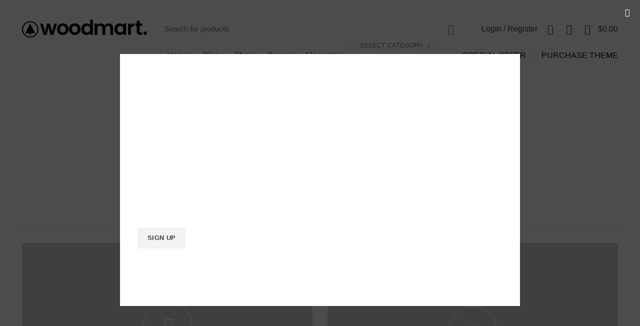

--- FILE ---
content_type: text/html; charset=UTF-8
request_url: https://rghhc.com/video/
body_size: 31559
content:
<!DOCTYPE html>
<html lang="en-US">
<head>
	<meta charset="UTF-8">
	<link rel="profile" href="http://gmpg.org/xfn/11">
	<link rel="pingback" href="https://rghhc.com/xmlrpc.php">

			<script>window.MSInputMethodContext && document.documentMode && document.write('<script src="https://rghhc.com/wp-content/themes/woodmart/js/libs/ie11CustomProperties.min.js"><\/script>');</script>
		<title>Video-element &#8211; R&amp;G HOME HEALTH CARE SERVICES</title>
<meta name='robots' content='max-image-preview:large' />
<link rel='dns-prefetch' href='//fonts.googleapis.com' />
<link rel="alternate" type="application/rss+xml" title="R&amp;G HOME HEALTH CARE SERVICES &raquo; Feed" href="https://rghhc.com/feed/" />
<link rel="alternate" type="application/rss+xml" title="R&amp;G HOME HEALTH CARE SERVICES &raquo; Comments Feed" href="https://rghhc.com/comments/feed/" />
<link rel="alternate" title="oEmbed (JSON)" type="application/json+oembed" href="https://rghhc.com/wp-json/oembed/1.0/embed?url=https%3A%2F%2Frghhc.com%2Fvideo%2F" />
<link rel="alternate" title="oEmbed (XML)" type="text/xml+oembed" href="https://rghhc.com/wp-json/oembed/1.0/embed?url=https%3A%2F%2Frghhc.com%2Fvideo%2F&#038;format=xml" />
<style id='wp-img-auto-sizes-contain-inline-css' type='text/css'>
img:is([sizes=auto i],[sizes^="auto," i]){contain-intrinsic-size:3000px 1500px}
/*# sourceURL=wp-img-auto-sizes-contain-inline-css */
</style>
<style id='wp-block-library-inline-css' type='text/css'>
:root{--wp-block-synced-color:#7a00df;--wp-block-synced-color--rgb:122,0,223;--wp-bound-block-color:var(--wp-block-synced-color);--wp-editor-canvas-background:#ddd;--wp-admin-theme-color:#007cba;--wp-admin-theme-color--rgb:0,124,186;--wp-admin-theme-color-darker-10:#006ba1;--wp-admin-theme-color-darker-10--rgb:0,107,160.5;--wp-admin-theme-color-darker-20:#005a87;--wp-admin-theme-color-darker-20--rgb:0,90,135;--wp-admin-border-width-focus:2px}@media (min-resolution:192dpi){:root{--wp-admin-border-width-focus:1.5px}}.wp-element-button{cursor:pointer}:root .has-very-light-gray-background-color{background-color:#eee}:root .has-very-dark-gray-background-color{background-color:#313131}:root .has-very-light-gray-color{color:#eee}:root .has-very-dark-gray-color{color:#313131}:root .has-vivid-green-cyan-to-vivid-cyan-blue-gradient-background{background:linear-gradient(135deg,#00d084,#0693e3)}:root .has-purple-crush-gradient-background{background:linear-gradient(135deg,#34e2e4,#4721fb 50%,#ab1dfe)}:root .has-hazy-dawn-gradient-background{background:linear-gradient(135deg,#faaca8,#dad0ec)}:root .has-subdued-olive-gradient-background{background:linear-gradient(135deg,#fafae1,#67a671)}:root .has-atomic-cream-gradient-background{background:linear-gradient(135deg,#fdd79a,#004a59)}:root .has-nightshade-gradient-background{background:linear-gradient(135deg,#330968,#31cdcf)}:root .has-midnight-gradient-background{background:linear-gradient(135deg,#020381,#2874fc)}:root{--wp--preset--font-size--normal:16px;--wp--preset--font-size--huge:42px}.has-regular-font-size{font-size:1em}.has-larger-font-size{font-size:2.625em}.has-normal-font-size{font-size:var(--wp--preset--font-size--normal)}.has-huge-font-size{font-size:var(--wp--preset--font-size--huge)}.has-text-align-center{text-align:center}.has-text-align-left{text-align:left}.has-text-align-right{text-align:right}.has-fit-text{white-space:nowrap!important}#end-resizable-editor-section{display:none}.aligncenter{clear:both}.items-justified-left{justify-content:flex-start}.items-justified-center{justify-content:center}.items-justified-right{justify-content:flex-end}.items-justified-space-between{justify-content:space-between}.screen-reader-text{border:0;clip-path:inset(50%);height:1px;margin:-1px;overflow:hidden;padding:0;position:absolute;width:1px;word-wrap:normal!important}.screen-reader-text:focus{background-color:#ddd;clip-path:none;color:#444;display:block;font-size:1em;height:auto;left:5px;line-height:normal;padding:15px 23px 14px;text-decoration:none;top:5px;width:auto;z-index:100000}html :where(.has-border-color){border-style:solid}html :where([style*=border-top-color]){border-top-style:solid}html :where([style*=border-right-color]){border-right-style:solid}html :where([style*=border-bottom-color]){border-bottom-style:solid}html :where([style*=border-left-color]){border-left-style:solid}html :where([style*=border-width]){border-style:solid}html :where([style*=border-top-width]){border-top-style:solid}html :where([style*=border-right-width]){border-right-style:solid}html :where([style*=border-bottom-width]){border-bottom-style:solid}html :where([style*=border-left-width]){border-left-style:solid}html :where(img[class*=wp-image-]){height:auto;max-width:100%}:where(figure){margin:0 0 1em}html :where(.is-position-sticky){--wp-admin--admin-bar--position-offset:var(--wp-admin--admin-bar--height,0px)}@media screen and (max-width:600px){html :where(.is-position-sticky){--wp-admin--admin-bar--position-offset:0px}}

/*# sourceURL=wp-block-library-inline-css */
</style><link rel='stylesheet' id='wc-blocks-style-css' href='https://rghhc.com/wp-content/plugins/woocommerce/assets/client/blocks/wc-blocks.css?ver=wc-10.4.3' type='text/css' media='all' />
<style id='global-styles-inline-css' type='text/css'>
:root{--wp--preset--aspect-ratio--square: 1;--wp--preset--aspect-ratio--4-3: 4/3;--wp--preset--aspect-ratio--3-4: 3/4;--wp--preset--aspect-ratio--3-2: 3/2;--wp--preset--aspect-ratio--2-3: 2/3;--wp--preset--aspect-ratio--16-9: 16/9;--wp--preset--aspect-ratio--9-16: 9/16;--wp--preset--color--black: #000000;--wp--preset--color--cyan-bluish-gray: #abb8c3;--wp--preset--color--white: #ffffff;--wp--preset--color--pale-pink: #f78da7;--wp--preset--color--vivid-red: #cf2e2e;--wp--preset--color--luminous-vivid-orange: #ff6900;--wp--preset--color--luminous-vivid-amber: #fcb900;--wp--preset--color--light-green-cyan: #7bdcb5;--wp--preset--color--vivid-green-cyan: #00d084;--wp--preset--color--pale-cyan-blue: #8ed1fc;--wp--preset--color--vivid-cyan-blue: #0693e3;--wp--preset--color--vivid-purple: #9b51e0;--wp--preset--gradient--vivid-cyan-blue-to-vivid-purple: linear-gradient(135deg,rgb(6,147,227) 0%,rgb(155,81,224) 100%);--wp--preset--gradient--light-green-cyan-to-vivid-green-cyan: linear-gradient(135deg,rgb(122,220,180) 0%,rgb(0,208,130) 100%);--wp--preset--gradient--luminous-vivid-amber-to-luminous-vivid-orange: linear-gradient(135deg,rgb(252,185,0) 0%,rgb(255,105,0) 100%);--wp--preset--gradient--luminous-vivid-orange-to-vivid-red: linear-gradient(135deg,rgb(255,105,0) 0%,rgb(207,46,46) 100%);--wp--preset--gradient--very-light-gray-to-cyan-bluish-gray: linear-gradient(135deg,rgb(238,238,238) 0%,rgb(169,184,195) 100%);--wp--preset--gradient--cool-to-warm-spectrum: linear-gradient(135deg,rgb(74,234,220) 0%,rgb(151,120,209) 20%,rgb(207,42,186) 40%,rgb(238,44,130) 60%,rgb(251,105,98) 80%,rgb(254,248,76) 100%);--wp--preset--gradient--blush-light-purple: linear-gradient(135deg,rgb(255,206,236) 0%,rgb(152,150,240) 100%);--wp--preset--gradient--blush-bordeaux: linear-gradient(135deg,rgb(254,205,165) 0%,rgb(254,45,45) 50%,rgb(107,0,62) 100%);--wp--preset--gradient--luminous-dusk: linear-gradient(135deg,rgb(255,203,112) 0%,rgb(199,81,192) 50%,rgb(65,88,208) 100%);--wp--preset--gradient--pale-ocean: linear-gradient(135deg,rgb(255,245,203) 0%,rgb(182,227,212) 50%,rgb(51,167,181) 100%);--wp--preset--gradient--electric-grass: linear-gradient(135deg,rgb(202,248,128) 0%,rgb(113,206,126) 100%);--wp--preset--gradient--midnight: linear-gradient(135deg,rgb(2,3,129) 0%,rgb(40,116,252) 100%);--wp--preset--font-size--small: 13px;--wp--preset--font-size--medium: 20px;--wp--preset--font-size--large: 36px;--wp--preset--font-size--x-large: 42px;--wp--preset--spacing--20: 0.44rem;--wp--preset--spacing--30: 0.67rem;--wp--preset--spacing--40: 1rem;--wp--preset--spacing--50: 1.5rem;--wp--preset--spacing--60: 2.25rem;--wp--preset--spacing--70: 3.38rem;--wp--preset--spacing--80: 5.06rem;--wp--preset--shadow--natural: 6px 6px 9px rgba(0, 0, 0, 0.2);--wp--preset--shadow--deep: 12px 12px 50px rgba(0, 0, 0, 0.4);--wp--preset--shadow--sharp: 6px 6px 0px rgba(0, 0, 0, 0.2);--wp--preset--shadow--outlined: 6px 6px 0px -3px rgb(255, 255, 255), 6px 6px rgb(0, 0, 0);--wp--preset--shadow--crisp: 6px 6px 0px rgb(0, 0, 0);}:where(.is-layout-flex){gap: 0.5em;}:where(.is-layout-grid){gap: 0.5em;}body .is-layout-flex{display: flex;}.is-layout-flex{flex-wrap: wrap;align-items: center;}.is-layout-flex > :is(*, div){margin: 0;}body .is-layout-grid{display: grid;}.is-layout-grid > :is(*, div){margin: 0;}:where(.wp-block-columns.is-layout-flex){gap: 2em;}:where(.wp-block-columns.is-layout-grid){gap: 2em;}:where(.wp-block-post-template.is-layout-flex){gap: 1.25em;}:where(.wp-block-post-template.is-layout-grid){gap: 1.25em;}.has-black-color{color: var(--wp--preset--color--black) !important;}.has-cyan-bluish-gray-color{color: var(--wp--preset--color--cyan-bluish-gray) !important;}.has-white-color{color: var(--wp--preset--color--white) !important;}.has-pale-pink-color{color: var(--wp--preset--color--pale-pink) !important;}.has-vivid-red-color{color: var(--wp--preset--color--vivid-red) !important;}.has-luminous-vivid-orange-color{color: var(--wp--preset--color--luminous-vivid-orange) !important;}.has-luminous-vivid-amber-color{color: var(--wp--preset--color--luminous-vivid-amber) !important;}.has-light-green-cyan-color{color: var(--wp--preset--color--light-green-cyan) !important;}.has-vivid-green-cyan-color{color: var(--wp--preset--color--vivid-green-cyan) !important;}.has-pale-cyan-blue-color{color: var(--wp--preset--color--pale-cyan-blue) !important;}.has-vivid-cyan-blue-color{color: var(--wp--preset--color--vivid-cyan-blue) !important;}.has-vivid-purple-color{color: var(--wp--preset--color--vivid-purple) !important;}.has-black-background-color{background-color: var(--wp--preset--color--black) !important;}.has-cyan-bluish-gray-background-color{background-color: var(--wp--preset--color--cyan-bluish-gray) !important;}.has-white-background-color{background-color: var(--wp--preset--color--white) !important;}.has-pale-pink-background-color{background-color: var(--wp--preset--color--pale-pink) !important;}.has-vivid-red-background-color{background-color: var(--wp--preset--color--vivid-red) !important;}.has-luminous-vivid-orange-background-color{background-color: var(--wp--preset--color--luminous-vivid-orange) !important;}.has-luminous-vivid-amber-background-color{background-color: var(--wp--preset--color--luminous-vivid-amber) !important;}.has-light-green-cyan-background-color{background-color: var(--wp--preset--color--light-green-cyan) !important;}.has-vivid-green-cyan-background-color{background-color: var(--wp--preset--color--vivid-green-cyan) !important;}.has-pale-cyan-blue-background-color{background-color: var(--wp--preset--color--pale-cyan-blue) !important;}.has-vivid-cyan-blue-background-color{background-color: var(--wp--preset--color--vivid-cyan-blue) !important;}.has-vivid-purple-background-color{background-color: var(--wp--preset--color--vivid-purple) !important;}.has-black-border-color{border-color: var(--wp--preset--color--black) !important;}.has-cyan-bluish-gray-border-color{border-color: var(--wp--preset--color--cyan-bluish-gray) !important;}.has-white-border-color{border-color: var(--wp--preset--color--white) !important;}.has-pale-pink-border-color{border-color: var(--wp--preset--color--pale-pink) !important;}.has-vivid-red-border-color{border-color: var(--wp--preset--color--vivid-red) !important;}.has-luminous-vivid-orange-border-color{border-color: var(--wp--preset--color--luminous-vivid-orange) !important;}.has-luminous-vivid-amber-border-color{border-color: var(--wp--preset--color--luminous-vivid-amber) !important;}.has-light-green-cyan-border-color{border-color: var(--wp--preset--color--light-green-cyan) !important;}.has-vivid-green-cyan-border-color{border-color: var(--wp--preset--color--vivid-green-cyan) !important;}.has-pale-cyan-blue-border-color{border-color: var(--wp--preset--color--pale-cyan-blue) !important;}.has-vivid-cyan-blue-border-color{border-color: var(--wp--preset--color--vivid-cyan-blue) !important;}.has-vivid-purple-border-color{border-color: var(--wp--preset--color--vivid-purple) !important;}.has-vivid-cyan-blue-to-vivid-purple-gradient-background{background: var(--wp--preset--gradient--vivid-cyan-blue-to-vivid-purple) !important;}.has-light-green-cyan-to-vivid-green-cyan-gradient-background{background: var(--wp--preset--gradient--light-green-cyan-to-vivid-green-cyan) !important;}.has-luminous-vivid-amber-to-luminous-vivid-orange-gradient-background{background: var(--wp--preset--gradient--luminous-vivid-amber-to-luminous-vivid-orange) !important;}.has-luminous-vivid-orange-to-vivid-red-gradient-background{background: var(--wp--preset--gradient--luminous-vivid-orange-to-vivid-red) !important;}.has-very-light-gray-to-cyan-bluish-gray-gradient-background{background: var(--wp--preset--gradient--very-light-gray-to-cyan-bluish-gray) !important;}.has-cool-to-warm-spectrum-gradient-background{background: var(--wp--preset--gradient--cool-to-warm-spectrum) !important;}.has-blush-light-purple-gradient-background{background: var(--wp--preset--gradient--blush-light-purple) !important;}.has-blush-bordeaux-gradient-background{background: var(--wp--preset--gradient--blush-bordeaux) !important;}.has-luminous-dusk-gradient-background{background: var(--wp--preset--gradient--luminous-dusk) !important;}.has-pale-ocean-gradient-background{background: var(--wp--preset--gradient--pale-ocean) !important;}.has-electric-grass-gradient-background{background: var(--wp--preset--gradient--electric-grass) !important;}.has-midnight-gradient-background{background: var(--wp--preset--gradient--midnight) !important;}.has-small-font-size{font-size: var(--wp--preset--font-size--small) !important;}.has-medium-font-size{font-size: var(--wp--preset--font-size--medium) !important;}.has-large-font-size{font-size: var(--wp--preset--font-size--large) !important;}.has-x-large-font-size{font-size: var(--wp--preset--font-size--x-large) !important;}
/*# sourceURL=global-styles-inline-css */
</style>

<style id='classic-theme-styles-inline-css' type='text/css'>
/*! This file is auto-generated */
.wp-block-button__link{color:#fff;background-color:#32373c;border-radius:9999px;box-shadow:none;text-decoration:none;padding:calc(.667em + 2px) calc(1.333em + 2px);font-size:1.125em}.wp-block-file__button{background:#32373c;color:#fff;text-decoration:none}
/*# sourceURL=/wp-includes/css/classic-themes.min.css */
</style>
<style id='woocommerce-inline-inline-css' type='text/css'>
.woocommerce form .form-row .required { visibility: visible; }
/*# sourceURL=woocommerce-inline-inline-css */
</style>
<link rel='stylesheet' id='js_composer_front-css' href='https://rghhc.com/wp-content/plugins/js_composer/assets/css/js_composer.min.css?ver=6.7.0' type='text/css' media='all' />
<link rel='stylesheet' id='bootstrap-css' href='https://rghhc.com/wp-content/themes/woodmart/css/bootstrap.min.css?ver=6.1.4' type='text/css' media='all' />
<link rel='stylesheet' id='woodmart-style-css' href='https://rghhc.com/wp-content/themes/woodmart/css/parts/base.min.css?ver=6.1.4' type='text/css' media='all' />
<link rel='stylesheet' id='wd-widget-wd-recent-posts-css' href='https://rghhc.com/wp-content/themes/woodmart/css/parts/widget-wd-recent-posts.min.css?ver=6.1.4' type='text/css' media='all' />
<link rel='stylesheet' id='wd-widget-nav-css' href='https://rghhc.com/wp-content/themes/woodmart/css/parts/widget-nav.min.css?ver=6.1.4' type='text/css' media='all' />
<link rel='stylesheet' id='wd-widget-wd-layered-nav-product-cat-css' href='https://rghhc.com/wp-content/themes/woodmart/css/parts/woo-widget-wd-layered-nav-product-cat.min.css?ver=6.1.4' type='text/css' media='all' />
<link rel='stylesheet' id='wd-widget-product-list-css' href='https://rghhc.com/wp-content/themes/woodmart/css/parts/woo-widget-product-list.min.css?ver=6.1.4' type='text/css' media='all' />
<link rel='stylesheet' id='wd-widget-slider-price-filter-css' href='https://rghhc.com/wp-content/themes/woodmart/css/parts/woo-widget-slider-price-filter.min.css?ver=6.1.4' type='text/css' media='all' />
<link rel='stylesheet' id='wd-footer-base-css' href='https://rghhc.com/wp-content/themes/woodmart/css/parts/footer-base.min.css?ver=6.1.4' type='text/css' media='all' />
<link rel='stylesheet' id='wd-wp-gutenberg-css' href='https://rghhc.com/wp-content/themes/woodmart/css/parts/wp-gutenberg.min.css?ver=6.1.4' type='text/css' media='all' />
<link rel='stylesheet' id='wd-wpcf7-css' href='https://rghhc.com/wp-content/themes/woodmart/css/parts/int-wpcf7.min.css?ver=6.1.4' type='text/css' media='all' />
<link rel='stylesheet' id='wd-revolution-slider-css' href='https://rghhc.com/wp-content/themes/woodmart/css/parts/int-revolution-slider.min.css?ver=6.1.4' type='text/css' media='all' />
<link rel='stylesheet' id='wd-wpbakery-base-css' href='https://rghhc.com/wp-content/themes/woodmart/css/parts/int-wpbakery-base.min.css?ver=6.1.4' type='text/css' media='all' />
<link rel='stylesheet' id='wd-woocommerce-base-css' href='https://rghhc.com/wp-content/themes/woodmart/css/parts/woocommerce-base.min.css?ver=6.1.4' type='text/css' media='all' />
<link rel='stylesheet' id='child-style-css' href='https://rghhc.com/wp-content/themes/woodmart-child/style.css?ver=6.1.4' type='text/css' media='all' />
<link rel='stylesheet' id='wd-header-base-css' href='https://rghhc.com/wp-content/themes/woodmart/css/parts/header-base.min.css?ver=6.1.4' type='text/css' media='all' />
<link rel='stylesheet' id='wd-mod-tools-css' href='https://rghhc.com/wp-content/themes/woodmart/css/parts/mod-tools.min.css?ver=6.1.4' type='text/css' media='all' />
<link rel='stylesheet' id='wd-header-elements-base-css' href='https://rghhc.com/wp-content/themes/woodmart/css/parts/header-el-base.min.css?ver=6.1.4' type='text/css' media='all' />
<link rel='stylesheet' id='wd-social-icons-css' href='https://rghhc.com/wp-content/themes/woodmart/css/parts/el-social-icons.min.css?ver=6.1.4' type='text/css' media='all' />
<link rel='stylesheet' id='wd-header-divider-css' href='https://rghhc.com/wp-content/themes/woodmart/css/parts/header-el-divider.min.css?ver=6.1.4' type='text/css' media='all' />
<link rel='stylesheet' id='wd-header-search-css' href='https://rghhc.com/wp-content/themes/woodmart/css/parts/header-el-search.min.css?ver=6.1.4' type='text/css' media='all' />
<link rel='stylesheet' id='wd-header-search-form-css' href='https://rghhc.com/wp-content/themes/woodmart/css/parts/header-el-search-form.min.css?ver=6.1.4' type='text/css' media='all' />
<link rel='stylesheet' id='wd-header-my-account-css' href='https://rghhc.com/wp-content/themes/woodmart/css/parts/header-el-my-account.min.css?ver=6.1.4' type='text/css' media='all' />
<link rel='stylesheet' id='wd-header-cart-side-css' href='https://rghhc.com/wp-content/themes/woodmart/css/parts/header-el-cart-side.min.css?ver=6.1.4' type='text/css' media='all' />
<link rel='stylesheet' id='wd-header-cart-css' href='https://rghhc.com/wp-content/themes/woodmart/css/parts/header-el-cart.min.css?ver=6.1.4' type='text/css' media='all' />
<link rel='stylesheet' id='wd-widget-shopping-cart-css' href='https://rghhc.com/wp-content/themes/woodmart/css/parts/woo-widget-shopping-cart.min.css?ver=6.1.4' type='text/css' media='all' />
<link rel='stylesheet' id='wd-header-categories-nav-css' href='https://rghhc.com/wp-content/themes/woodmart/css/parts/header-el-category-nav.min.css?ver=6.1.4' type='text/css' media='all' />
<link rel='stylesheet' id='wd-brands-css' href='https://rghhc.com/wp-content/themes/woodmart/css/parts/el-brand.min.css?ver=6.1.4' type='text/css' media='all' />
<link rel='stylesheet' id='wd-info-box-css' href='https://rghhc.com/wp-content/themes/woodmart/css/parts/el-info-box.min.css?ver=6.1.4' type='text/css' media='all' />
<link rel='stylesheet' id='wd-banner-css' href='https://rghhc.com/wp-content/themes/woodmart/css/parts/wpb-el-banner.min.css?ver=6.1.4' type='text/css' media='all' />
<link rel='stylesheet' id='wd-product-loop-css' href='https://rghhc.com/wp-content/themes/woodmart/css/parts/woo-product-loop.min.css?ver=6.1.4' type='text/css' media='all' />
<link rel='stylesheet' id='wd-product-loop-quick-css' href='https://rghhc.com/wp-content/themes/woodmart/css/parts/woo-product-loop-quick.min.css?ver=6.1.4' type='text/css' media='all' />
<link rel='stylesheet' id='wd-owl-carousel-css' href='https://rghhc.com/wp-content/themes/woodmart/css/parts/lib-owl-carousel.min.css?ver=6.1.4' type='text/css' media='all' />
<link rel='stylesheet' id='wd-mfp-popup-css' href='https://rghhc.com/wp-content/themes/woodmart/css/parts/lib-magnific-popup.min.css?ver=6.1.4' type='text/css' media='all' />
<link rel='stylesheet' id='wd-add-to-cart-popup-css' href='https://rghhc.com/wp-content/themes/woodmart/css/parts/woo-opt-add-to-cart-popup.min.css?ver=6.1.4' type='text/css' media='all' />
<link rel='stylesheet' id='wd-page-title-css' href='https://rghhc.com/wp-content/themes/woodmart/css/parts/page-title.min.css?ver=6.1.4' type='text/css' media='all' />
<link rel='stylesheet' id='wd-section-title-css' href='https://rghhc.com/wp-content/themes/woodmart/css/parts/el-section-title.min.css?ver=6.1.4' type='text/css' media='all' />
<link rel='stylesheet' id='wd-responsive-text-css' href='https://rghhc.com/wp-content/themes/woodmart/css/parts/el-responsive-text.min.css?ver=6.1.4' type='text/css' media='all' />
<link rel='stylesheet' id='wd-scroll-top-css' href='https://rghhc.com/wp-content/themes/woodmart/css/parts/opt-scrolltotop.min.css?ver=6.1.4' type='text/css' media='all' />
<link rel='stylesheet' id='wd-header-my-account-sidebar-css' href='https://rghhc.com/wp-content/themes/woodmart/css/parts/header-el-my-account-sidebar.min.css?ver=6.1.4' type='text/css' media='all' />
<link rel='stylesheet' id='wd-promo-popup-css' href='https://rghhc.com/wp-content/themes/woodmart/css/parts/opt-promo-popup.min.css?ver=6.1.4' type='text/css' media='all' />
<link rel='stylesheet' id='xts-style-header_528910-css' href='http://rghhc.com/wp-content/uploads/2021/07/xts-header_528910-1627503574.css?ver=6.1.4' type='text/css' media='all' />
<link rel='stylesheet' id='xts-style-theme_settings_default-css' href='http://rghhc.com/wp-content/uploads/2025/08/xts-theme_settings_default-1756245797.css?ver=6.1.4' type='text/css' media='all' />
<link rel='stylesheet' id='xts-google-fonts-css' href='https://fonts.googleapis.com/css?family=Lato%3A400%2C700%7CPoppins%3A400%2C600%2C500&#038;ver=6.1.4' type='text/css' media='all' />
<script type="text/javascript" src="https://rghhc.com/wp-includes/js/jquery/jquery.min.js?ver=3.7.1" id="jquery-core-js"></script>
<script type="text/javascript" src="https://rghhc.com/wp-includes/js/jquery/jquery-migrate.min.js?ver=3.4.1" id="jquery-migrate-js"></script>
<script type="text/javascript" src="https://rghhc.com/wp-content/plugins/woocommerce/assets/js/jquery-blockui/jquery.blockUI.min.js?ver=2.7.0-wc.10.4.3" id="wc-jquery-blockui-js" data-wp-strategy="defer"></script>
<script type="text/javascript" id="wc-add-to-cart-js-extra">
/* <![CDATA[ */
var wc_add_to_cart_params = {"ajax_url":"/wp-admin/admin-ajax.php","wc_ajax_url":"/?wc-ajax=%%endpoint%%","i18n_view_cart":"View cart","cart_url":"https://rghhc.com/cart/","is_cart":"","cart_redirect_after_add":"no"};
//# sourceURL=wc-add-to-cart-js-extra
/* ]]> */
</script>
<script type="text/javascript" src="https://rghhc.com/wp-content/plugins/woocommerce/assets/js/frontend/add-to-cart.min.js?ver=10.4.3" id="wc-add-to-cart-js" data-wp-strategy="defer"></script>
<script type="text/javascript" src="https://rghhc.com/wp-content/plugins/woocommerce/assets/js/js-cookie/js.cookie.min.js?ver=2.1.4-wc.10.4.3" id="wc-js-cookie-js" defer="defer" data-wp-strategy="defer"></script>
<script type="text/javascript" id="woocommerce-js-extra">
/* <![CDATA[ */
var woocommerce_params = {"ajax_url":"/wp-admin/admin-ajax.php","wc_ajax_url":"/?wc-ajax=%%endpoint%%","i18n_password_show":"Show password","i18n_password_hide":"Hide password"};
//# sourceURL=woocommerce-js-extra
/* ]]> */
</script>
<script type="text/javascript" src="https://rghhc.com/wp-content/plugins/woocommerce/assets/js/frontend/woocommerce.min.js?ver=10.4.3" id="woocommerce-js" defer="defer" data-wp-strategy="defer"></script>
<script type="text/javascript" src="https://rghhc.com/wp-content/plugins/js_composer/assets/js/vendors/woocommerce-add-to-cart.js?ver=6.7.0" id="vc_woocommerce-add-to-cart-js-js"></script>
<script type="text/javascript" src="https://rghhc.com/wp-content/themes/woodmart/js/libs/device.min.js?ver=6.1.4" id="wd-device-library-js"></script>
<link rel="https://api.w.org/" href="https://rghhc.com/wp-json/" /><link rel="alternate" title="JSON" type="application/json" href="https://rghhc.com/wp-json/wp/v2/pages/1146" /><link rel="EditURI" type="application/rsd+xml" title="RSD" href="https://rghhc.com/xmlrpc.php?rsd" />

<link rel="canonical" href="https://rghhc.com/video/" />
<link rel='shortlink' href='https://rghhc.com/?p=1146' />
<meta name="theme-color" content="">					<meta name="viewport" content="width=device-width, initial-scale=1.0, maximum-scale=1.0, user-scalable=no">
							
						<noscript><style>.woocommerce-product-gallery{ opacity: 1 !important; }</style></noscript>
	<meta name="generator" content="Powered by WPBakery Page Builder - drag and drop page builder for WordPress."/>
<meta name="generator" content="Powered by Slider Revolution 6.5.5 - responsive, Mobile-Friendly Slider Plugin for WordPress with comfortable drag and drop interface." />
<link rel="icon" href="https://rghhc.com/wp-content/uploads/2021/07/cropped-RGLOGO-32x32.png" sizes="32x32" />
<link rel="icon" href="https://rghhc.com/wp-content/uploads/2021/07/cropped-RGLOGO-192x192.png" sizes="192x192" />
<link rel="apple-touch-icon" href="https://rghhc.com/wp-content/uploads/2021/07/cropped-RGLOGO-180x180.png" />
<meta name="msapplication-TileImage" content="https://rghhc.com/wp-content/uploads/2021/07/cropped-RGLOGO-270x270.png" />
<script type="text/javascript">function setREVStartSize(e){
			//window.requestAnimationFrame(function() {				 
				window.RSIW = window.RSIW===undefined ? window.innerWidth : window.RSIW;	
				window.RSIH = window.RSIH===undefined ? window.innerHeight : window.RSIH;	
				try {								
					var pw = document.getElementById(e.c).parentNode.offsetWidth,
						newh;
					pw = pw===0 || isNaN(pw) ? window.RSIW : pw;
					e.tabw = e.tabw===undefined ? 0 : parseInt(e.tabw);
					e.thumbw = e.thumbw===undefined ? 0 : parseInt(e.thumbw);
					e.tabh = e.tabh===undefined ? 0 : parseInt(e.tabh);
					e.thumbh = e.thumbh===undefined ? 0 : parseInt(e.thumbh);
					e.tabhide = e.tabhide===undefined ? 0 : parseInt(e.tabhide);
					e.thumbhide = e.thumbhide===undefined ? 0 : parseInt(e.thumbhide);
					e.mh = e.mh===undefined || e.mh=="" || e.mh==="auto" ? 0 : parseInt(e.mh,0);		
					if(e.layout==="fullscreen" || e.l==="fullscreen") 						
						newh = Math.max(e.mh,window.RSIH);					
					else{					
						e.gw = Array.isArray(e.gw) ? e.gw : [e.gw];
						for (var i in e.rl) if (e.gw[i]===undefined || e.gw[i]===0) e.gw[i] = e.gw[i-1];					
						e.gh = e.el===undefined || e.el==="" || (Array.isArray(e.el) && e.el.length==0)? e.gh : e.el;
						e.gh = Array.isArray(e.gh) ? e.gh : [e.gh];
						for (var i in e.rl) if (e.gh[i]===undefined || e.gh[i]===0) e.gh[i] = e.gh[i-1];
											
						var nl = new Array(e.rl.length),
							ix = 0,						
							sl;					
						e.tabw = e.tabhide>=pw ? 0 : e.tabw;
						e.thumbw = e.thumbhide>=pw ? 0 : e.thumbw;
						e.tabh = e.tabhide>=pw ? 0 : e.tabh;
						e.thumbh = e.thumbhide>=pw ? 0 : e.thumbh;					
						for (var i in e.rl) nl[i] = e.rl[i]<window.RSIW ? 0 : e.rl[i];
						sl = nl[0];									
						for (var i in nl) if (sl>nl[i] && nl[i]>0) { sl = nl[i]; ix=i;}															
						var m = pw>(e.gw[ix]+e.tabw+e.thumbw) ? 1 : (pw-(e.tabw+e.thumbw)) / (e.gw[ix]);					
						newh =  (e.gh[ix] * m) + (e.tabh + e.thumbh);
					}
					var el = document.getElementById(e.c);
					if (el!==null && el) el.style.height = newh+"px";					
					el = document.getElementById(e.c+"_wrapper");
					if (el!==null && el) {
						el.style.height = newh+"px";
						el.style.display = "block";
					}
				} catch(e){
					console.log("Failure at Presize of Slider:" + e)
				}					   
			//});
		  };</script>
<style>
		
		</style><style type="text/css" data-type="vc_shortcodes-custom-css">.vc_custom_1509357993395{margin-bottom: 6vh !important;}.vc_custom_1509357993395{margin-bottom: 6vh !important;}.vc_custom_1509359188181{margin-bottom: -40px !important;padding-top: 12vh !important;padding-bottom: 12vh !important;background-color: #0a0a0a !important;}.vc_custom_1509357066918{margin-bottom: 20px !important;}.vc_custom_1509358642462{margin-bottom: 20px !important;}.vc_custom_1509358654038{margin-bottom: 20px !important;}.vc_custom_1509355870092{padding-top: 0px !important;}.vc_custom_1509358295021{padding-top: 0px !important;}.vc_custom_1509358278341{margin-bottom: 15px !important;}</style><noscript><style> .wpb_animate_when_almost_visible { opacity: 1; }</style></noscript><link rel='stylesheet' id='vc_font_awesome_5_shims-css' href='https://rghhc.com/wp-content/plugins/js_composer/assets/lib/bower/font-awesome/css/v4-shims.min.css?ver=6.7.0' type='text/css' media='all' />
<link rel='stylesheet' id='vc_font_awesome_5-css' href='https://rghhc.com/wp-content/plugins/js_composer/assets/lib/bower/font-awesome/css/all.min.css?ver=6.7.0' type='text/css' media='all' />
<link rel='stylesheet' id='vc_google_fonts_lato100100italic300300italicregularitalic700700italic900900italic-css' href='https://fonts.googleapis.com/css?family=Lato%3A100%2C100italic%2C300%2C300italic%2Cregular%2Citalic%2C700%2C700italic%2C900%2C900italic&#038;ver=6.7.0' type='text/css' media='all' />
<style id='woodmart-inline-css-inline-css' type='text/css'>
#wd-696fe6624afdb .woodmart-text-block  {font-size: 16pxpx;line-height: 26px;}
/*# sourceURL=woodmart-inline-css-inline-css */
</style>
<link rel='stylesheet' id='rs-plugin-settings-css' href='https://rghhc.com/wp-content/plugins/revslider/public/assets/css/rs6.css?ver=6.5.5' type='text/css' media='all' />
<style id='rs-plugin-settings-inline-css' type='text/css'>
#rs-demo-id {}
/*# sourceURL=rs-plugin-settings-inline-css */
</style>
</head>

<body class="wp-singular page-template-default page page-id-1146 wp-theme-woodmart wp-child-theme-woodmart-child theme-woodmart woocommerce-no-js wrapper-full-width  categories-accordion-on woodmart-ajax-shop-on offcanvas-sidebar-mobile offcanvas-sidebar-tablet wpb-js-composer js-comp-ver-6.7.0 vc_responsive">
				
	
	<div class="website-wrapper">
									<header class="whb-header whb-sticky-shadow whb-scroll-slide whb-sticky-clone">
					<div class="whb-main-header">
	
<div class="whb-row whb-top-bar whb-not-sticky-row whb-with-bg whb-without-border whb-color-light whb-flex-flex-middle">
	<div class="container">
		<div class="whb-flex-row whb-top-bar-inner">
			<div class="whb-column whb-col-left whb-visible-lg">
	
<div class="wd-header-text set-cont-mb-s reset-last-child "><strong><span style="color: #ffffff;">ADD ANYTHING HERE OR JUST REMOVE IT…</span></strong></div>
</div>
<div class="whb-column whb-col-center whb-visible-lg whb-empty-column">
	</div>
<div class="whb-column whb-col-right whb-visible-lg">
	
			<div class="wd-social-icons text-center icons-design-default icons-size- color-scheme-light social-share social-form-circle">
									<a rel="noopener noreferrer nofollow" href="https://www.facebook.com/sharer/sharer.php?u=https://rghhc.com/video/" target="_blank" class=" wd-social-icon social-facebook">
						<span class="wd-icon"></span>
											</a>
				
									<a rel="noopener noreferrer nofollow" href="https://twitter.com/share?url=https://rghhc.com/video/" target="_blank" class=" wd-social-icon social-twitter">
						<span class="wd-icon"></span>
											</a>
				
				
				
				
									<a rel="noopener noreferrer nofollow" href="https://pinterest.com/pin/create/button/?url=https://rghhc.com/video/&media=https://rghhc.com/wp-includes/images/media/default.svg&description=Video-element" target="_blank" class=" wd-social-icon social-pinterest">
						<span class="wd-icon"></span>
											</a>
				
				
									<a rel="noopener noreferrer nofollow" href="https://www.linkedin.com/shareArticle?mini=true&url=https://rghhc.com/video/" target="_blank" class=" wd-social-icon social-linkedin">
						<span class="wd-icon"></span>
											</a>
				
				
				
				
				
				
				
				
				
				
								
								
				
									<a rel="noopener noreferrer nofollow" href="https://telegram.me/share/url?url=https://rghhc.com/video/" target="_blank" class=" wd-social-icon social-tg">
						<span class="wd-icon"></span>
											</a>
								
				
			</div>

		<div class="wd-header-divider wd-full-height "></div><div class="wd-header-nav wd-header-secondary-nav text-right wd-full-height" role="navigation">
	<ul id="menu-top-bar-right" class="menu wd-nav wd-nav-secondary wd-style-bordered"><li id="menu-item-402" class="woodmart-open-newsletter menu-item menu-item-type-custom menu-item-object-custom menu-item-402 item-level-0 menu-simple-dropdown wd-event-hover"><a href="#" class="woodmart-nav-link"><span class="wd-nav-icon fa fa-envelope-o"></span><span class="nav-link-text">NEWSLETTER</span></a></li>
<li id="menu-item-401" class="menu-item menu-item-type-custom menu-item-object-custom menu-item-401 item-level-0 menu-simple-dropdown wd-event-hover"><a href="#" class="woodmart-nav-link"><span class="nav-link-text">CONTACT US</span></a></li>
<li id="menu-item-400" class="menu-item menu-item-type-custom menu-item-object-custom menu-item-400 item-level-0 menu-simple-dropdown wd-event-hover"><a href="#" class="woodmart-nav-link"><span class="nav-link-text">FAQs</span></a></li>
</ul></div><!--END MAIN-NAV-->
<div class="wd-header-divider wd-full-height "></div></div>
<div class="whb-column whb-col-mobile whb-hidden-lg">
	
			<div class="wd-social-icons text-center icons-design-default icons-size- color-scheme-light social-share social-form-circle">
									<a rel="noopener noreferrer nofollow" href="https://www.facebook.com/sharer/sharer.php?u=https://rghhc.com/video/" target="_blank" class=" wd-social-icon social-facebook">
						<span class="wd-icon"></span>
											</a>
				
									<a rel="noopener noreferrer nofollow" href="https://twitter.com/share?url=https://rghhc.com/video/" target="_blank" class=" wd-social-icon social-twitter">
						<span class="wd-icon"></span>
											</a>
				
				
				
				
									<a rel="noopener noreferrer nofollow" href="https://pinterest.com/pin/create/button/?url=https://rghhc.com/video/&media=https://rghhc.com/wp-includes/images/media/default.svg&description=Video-element" target="_blank" class=" wd-social-icon social-pinterest">
						<span class="wd-icon"></span>
											</a>
				
				
									<a rel="noopener noreferrer nofollow" href="https://www.linkedin.com/shareArticle?mini=true&url=https://rghhc.com/video/" target="_blank" class=" wd-social-icon social-linkedin">
						<span class="wd-icon"></span>
											</a>
				
				
				
				
				
				
				
				
				
				
								
								
				
									<a rel="noopener noreferrer nofollow" href="https://telegram.me/share/url?url=https://rghhc.com/video/" target="_blank" class=" wd-social-icon social-tg">
						<span class="wd-icon"></span>
											</a>
								
				
			</div>

		</div>
		</div>
	</div>
</div>

<div class="whb-row whb-general-header whb-not-sticky-row whb-without-bg whb-border-fullwidth whb-color-dark whb-flex-flex-middle">
	<div class="container">
		<div class="whb-flex-row whb-general-header-inner">
			<div class="whb-column whb-col-left whb-visible-lg">
	<div class="site-logo 
">
	<a href="https://rghhc.com/" class="wd-logo wd-main-logo" rel="home">
		<img src="https://rghhc.com/wp-content/themes/woodmart/images/wood-logo-dark.svg" alt="R&amp;G HOME HEALTH CARE SERVICES" style="max-width: 250px;" />	</a>
	</div>
</div>
<div class="whb-column whb-col-center whb-visible-lg">
				<div class="wd-search-form wd-header-search-form">
								<form role="search" method="get" class="searchform  wd-with-cat wd-style-default woodmart-ajax-search" action="https://rghhc.com/"  data-thumbnail="1" data-price="1" data-post_type="product" data-count="20" data-sku="0" data-symbols_count="3">
					<input type="text" class="s" placeholder="Search for products" value="" name="s" aria-label="Search" title="Search for products" />
					<input type="hidden" name="post_type" value="product">
								<div class="wd-search-cat wd-scroll">
				<input type="hidden" name="product_cat" value="0">
				<a href="#" rel="nofollow" data-val="0">
					<span>
						Select category					</span>
				</a>
				<div class="wd-dropdown wd-dropdown-search-cat wd-dropdown-menu wd-scroll-content wd-design-default">
					<ul class="wd-sub-menu">
						<li style="display:none;"><a href="#" data-val="0">Select category</a></li>
							<li class="cat-item cat-item-41"><a class="pf-value" href="https://rghhc.com/product-category/accessories/" data-val="accessories" data-title="Accessories" >Accessories</a>
</li>
	<li class="cat-item cat-item-39"><a class="pf-value" href="https://rghhc.com/product-category/clocks/" data-val="clocks" data-title="Clocks" >Clocks</a>
</li>
	<li class="cat-item cat-item-40"><a class="pf-value" href="https://rghhc.com/product-category/cooking/" data-val="cooking" data-title="Cooking" >Cooking</a>
</li>
	<li class="cat-item cat-item-37"><a class="pf-value" href="https://rghhc.com/product-category/furniture/" data-val="furniture" data-title="Furniture" >Furniture</a>
</li>
	<li class="cat-item cat-item-38"><a class="pf-value" href="https://rghhc.com/product-category/lighting/" data-val="lighting" data-title="Lighting" >Lighting</a>
</li>
	<li class="cat-item cat-item-42"><a class="pf-value" href="https://rghhc.com/product-category/toys/" data-val="toys" data-title="Toys" >Toys</a>
</li>
					</ul>
				</div>
			</div>
								<button type="submit" class="searchsubmit">
						<span>
							Search						</span>
											</button>
				</form>
													<div class="search-results-wrapper">
						<div class="wd-dropdown-results wd-scroll wd-dropdown">
							<div class="wd-scroll-content"></div>
						</div>

											</div>
							</div>
		</div>
<div class="whb-column whb-col-right whb-visible-lg">
	<div class="whb-space-element " style="width:15px;"></div><div class="wd-header-my-account wd-tools-element wd-event-hover  wd-account-style-text login-side-opener">
			<a href="https://rghhc.com/my-account/" title="My account">
			<span class="wd-tools-icon">
							</span>
			<span class="wd-tools-text">
				Login / Register			</span>
		</a>
		
			</div>

<div class="wd-header-wishlist wd-tools-element wd-style-icon wd-with-count" title="My Wishlist">
	<a href="https://rghhc.com/wishlist/">
		<span class="wd-tools-icon">
			
							<span class="wd-tools-count">
					0				</span>
					</span>
		<span class="wd-tools-text">
			Wishlist		</span>
	</a>
</div>

<div class="wd-header-compare wd-tools-element wd-style-icon wd-with-count" title="Compare products">
	<a href="https://rghhc.com/compare/">
		<span class="wd-tools-icon">
			
							<span class="wd-tools-count">0</span>
					</span>
		<span class="wd-tools-text">
			Compare		</span>
	</a>
</div>

<div class="wd-header-cart wd-tools-element wd-design-2 cart-widget-opener">
	<a href="https://rghhc.com/cart/" title="Shopping cart">
		<span class="wd-tools-icon wd-icon-alt">
													<span class="wd-cart-number">0 <span>items</span></span>
							</span>
		<span class="wd-tools-text">
			
			<span class="subtotal-divider">/</span>
						<span class="wd-cart-subtotal"><span class="woocommerce-Price-amount amount"><bdi><span class="woocommerce-Price-currencySymbol">&#36;</span>0.00</bdi></span></span>
				</span>
	</a>
	</div>
</div>
<div class="whb-column whb-mobile-left whb-hidden-lg">
	<div class="wd-tools-element wd-header-mobile-nav wd-style-text">
	<a href="#" rel="nofollow">
		<span class="wd-tools-icon">
					</span>
	
		<span class="wd-tools-text">Menu</span>
	</a>
</div><!--END wd-header-mobile-nav--></div>
<div class="whb-column whb-mobile-center whb-hidden-lg">
	<div class="site-logo 
">
	<a href="https://rghhc.com/" class="wd-logo wd-main-logo" rel="home">
		<img src="https://rghhc.com/wp-content/themes/woodmart/images/wood-logo-dark.svg" alt="R&amp;G HOME HEALTH CARE SERVICES" style="max-width: 179px;" />	</a>
	</div>
</div>
<div class="whb-column whb-mobile-right whb-hidden-lg">
	
<div class="wd-header-cart wd-tools-element wd-design-5 cart-widget-opener">
	<a href="https://rghhc.com/cart/" title="Shopping cart">
		<span class="wd-tools-icon wd-icon-alt">
													<span class="wd-cart-number">0 <span>items</span></span>
							</span>
		<span class="wd-tools-text">
			
			<span class="subtotal-divider">/</span>
						<span class="wd-cart-subtotal"><span class="woocommerce-Price-amount amount"><bdi><span class="woocommerce-Price-currencySymbol">&#36;</span>0.00</bdi></span></span>
				</span>
	</a>
	</div>
</div>
		</div>
	</div>
</div>

<div class="whb-row whb-header-bottom whb-not-sticky-row whb-without-bg whb-border-fullwidth whb-color-dark whb-flex-flex-middle whb-hidden-mobile">
	<div class="container">
		<div class="whb-flex-row whb-header-bottom-inner">
			<div class="whb-column whb-col-left whb-visible-lg">
	
<div class="wd-header-cats wd-event-hover whb-wjlcubfdmlq3d7jvmt23" role="navigation">
	<span class="menu-opener color-scheme-light">
					<span class="menu-opener-icon"></span>
		
		<span class="menu-open-label">
			Browse Categories		</span>
	</span>
	<div class="wd-dropdown wd-dropdown-cats ">
		<ul id="menu-categories" class="menu wd-nav wd-nav-vertical"><li id="menu-item-371" class="menu-item menu-item-type-taxonomy menu-item-object-product_cat menu-item-371 item-level-0 menu-mega-dropdown wd-event-hover menu-item-has-children dropdown-with-height"><a href="https://rghhc.com/product-category/furniture/" class="woodmart-nav-link"><img src="http://rghhc.com/wp-content/uploads/2017/06/chair-1.svg" alt="Furniture"  class="wd-nav-img" /><span class="nav-link-text">Furniture</span></a>
<div class="wd-dropdown-menu wd-dropdown wd-design-sized color-scheme-dark">

<div class="container">
<div class="vc_row wpb_row vc_row-fluid vc_row-o-content-top vc_row-flex"><div class="wpb_column vc_column_container vc_col-sm-3"><div class="vc_column-inner"><div class="wpb_wrapper">
	<div  class="wpb_single_image wpb_content_element vc_align_left vc_custom_1497515529675">
		
		<figure class="wpb_wrapper vc_figure">
			<div class="vc_single_image-wrapper   vc_box_border_grey"><img class="vc_single_image-img " src="https://rghhc.com/wp-content/uploads/2017/06/wood-gallery-placeholder-118x118.jpg" width="118" height="118" alt="wood-gallery-placeholder" title="wood-gallery-placeholder" /></div>
		</figure>
	</div>

			<ul class="wd-sub-menu mega-menu-list" >
				<li class="">
					<a href="#" title="">
						
						<span class="nav-link-text">
							CLOCKS						</span>
											</a>
					<ul class="sub-sub-menu">
						
		<li class="">
			<a href="#" title="">
				
				Mantel Clocks							</a>
		</li>

		
		<li class="">
			<a href="#" title="">
				
				Anniversary Clocks							</a>
		</li>

		
		<li class="">
			<a href="#" title="">
				
				Wall Clocks							</a>
		</li>

		
		<li class="">
			<a href="#" title="">
				
				Digital Clocks							</a>
		</li>

		
		<li class="">
			<a href="#" title="">
				
				Travel and Alarm							</a>
		</li>

							</ul>
				</li>
			</ul>

		</div></div></div><div class="wpb_column vc_column_container vc_col-sm-3"><div class="vc_column-inner"><div class="wpb_wrapper">
	<div  class="wpb_single_image wpb_content_element vc_align_left vc_custom_1497515544181">
		
		<figure class="wpb_wrapper vc_figure">
			<div class="vc_single_image-wrapper   vc_box_border_grey"><img class="vc_single_image-img " src="https://rghhc.com/wp-content/uploads/2017/06/wood-gallery-placeholder-2-118x118.jpg" width="118" height="118" alt="wood-gallery-placeholder-2" title="wood-gallery-placeholder-2" /></div>
		</figure>
	</div>

			<ul class="wd-sub-menu mega-menu-list" >
				<li class="">
					<a href="#" title="">
						
						<span class="nav-link-text">
							TABLETOP						</span>
											</a>
					<ul class="sub-sub-menu">
						
		<li class="">
			<a href="#" title="">
				
				Pepper Shakers							</a>
		</li>

		
		<li class="">
			<a href="#" title="">
				
				Spice Jars							</a>
		</li>

		
		<li class="">
			<a href="#" title="">
				
				Dish Drainers							</a>
		</li>

		
		<li class="">
			<a href="#" title="">
				
				Сocktail Shakers							</a>
		</li>

		
		<li class="">
			<a href="#" title="">
				
				Utensil Holders							</a>
		</li>

							</ul>
				</li>
			</ul>

		</div></div></div><div class="wpb_column vc_column_container vc_col-sm-3"><div class="vc_column-inner"><div class="wpb_wrapper">
	<div  class="wpb_single_image wpb_content_element vc_align_left vc_custom_1497515558354">
		
		<figure class="wpb_wrapper vc_figure">
			<div class="vc_single_image-wrapper   vc_box_border_grey"><img class="vc_single_image-img " src="https://rghhc.com/wp-content/uploads/2017/06/wood-gallery-placeholder-3-118x118.jpg" width="118" height="118" alt="wood-gallery-placeholder-3" title="wood-gallery-placeholder-3" /></div>
		</figure>
	</div>

			<ul class="wd-sub-menu mega-menu-list" >
				<li class="">
					<a href="#" title="">
						
						<span class="nav-link-text">
							KITCHEN						</span>
											</a>
					<ul class="sub-sub-menu">
						
		<li class="">
			<a href="#" title="">
				
				Oil Vinegar Sets							</a>
		</li>

		
		<li class="">
			<a href="#" title="">
				
				Bottle Racks							</a>
		</li>

		
		<li class="">
			<a href="#" title="">
				
				Chopping Boards							</a>
		</li>

		
		<li class="">
			<a href="#" title="">
				
				Vacuum Flasks							</a>
		</li>

		
		<li class="">
			<a href="#" title="">
				
				Utensil Holders							</a>
		</li>

							</ul>
				</li>
			</ul>

		</div></div></div><div class="wpb_column vc_column_container vc_col-sm-3"><div class="vc_column-inner"><div class="wpb_wrapper">
	<div  class="wpb_single_image wpb_content_element vc_align_left vc_custom_1497515571350">
		
		<figure class="wpb_wrapper vc_figure">
			<div class="vc_single_image-wrapper   vc_box_border_grey"><img class="vc_single_image-img " src="https://rghhc.com/wp-content/uploads/2017/06/wood-gallery-placeholder-4-118x118.jpg" width="118" height="118" alt="wood-gallery-placeholder-4" title="wood-gallery-placeholder-4" /></div>
		</figure>
	</div>

			<ul class="wd-sub-menu mega-menu-list" >
				<li class="">
					<a href="#" title="">
						
						<span class="nav-link-text">
							LIGHTING						</span>
											</a>
					<ul class="sub-sub-menu">
						
		<li class="">
			<a href="#" title="">
				
				Interior Lighting							</a>
		</li>

		
		<li class="">
			<a href="#" title="">
				
				Ceiling Lamps							</a>
		</li>

		
		<li class="">
			<a href="#" title="">
				
				Wall Lamps							</a>
		</li>

		
		<li class="">
			<a href="#" title="">
				
				Floor Lamps							</a>
		</li>

		
		<li class="">
			<a href="#" title="">
				
				Ceiling Lamps							</a>
		</li>

							</ul>
				</li>
			</ul>

		</div></div></div></div><div class="vc_row wpb_row vc_row-fluid vc_custom_1492520023948 vc_row-has-fill"><div class="wpb_column vc_column_container vc_col-sm-12"><div class="vc_column-inner vc_custom_1492520030804"><div class="wpb_wrapper"><div id="brands_3738" class="brands-items-wrapper brands-widget slider-brands_3738 brands-grid brands-hover-alt brands-style-default" ><div class=" row wd-spacing-0"><div class="brand-item col-md-3 col-sm-4 col-6"><a href="https://rghhc.com/shop/?filter_brand=vitra"><img width="180" height="100" src="https://rghhc.com/wp-content/uploads/2017/06/brand-Eva-Solo.png" class="attachment-full size-full" alt="Vitra" title="Vitra" decoding="async" srcset="https://rghhc.com/wp-content/uploads/2017/06/brand-Eva-Solo.png 180w, https://rghhc.com/wp-content/uploads/2017/06/brand-Eva-Solo-150x83.png 150w" sizes="(max-width: 180px) 100vw, 180px" /></a></div><div class="brand-item col-md-3 col-sm-4 col-6"><a href="https://rghhc.com/shop/?filter_brand=magisso"><img width="180" height="100" src="https://rghhc.com/wp-content/uploads/2017/06/brand-Magisso.png" class="attachment-full size-full" alt="Magisso" title="Magisso" decoding="async" srcset="https://rghhc.com/wp-content/uploads/2017/06/brand-Magisso.png 180w, https://rghhc.com/wp-content/uploads/2017/06/brand-Magisso-150x83.png 150w" sizes="(max-width: 180px) 100vw, 180px" /></a></div><div class="brand-item col-md-3 col-sm-4 col-6"><a href="https://rghhc.com/shop/?filter_brand=louis-poulsen"><img width="180" height="100" src="https://rghhc.com/wp-content/uploads/2017/06/brand-Louis-Poulsen.png" class="attachment-full size-full" alt="Louis Poulsen" title="Louis Poulsen" decoding="async" srcset="https://rghhc.com/wp-content/uploads/2017/06/brand-Louis-Poulsen.png 180w, https://rghhc.com/wp-content/uploads/2017/06/brand-Louis-Poulsen-150x83.png 150w" sizes="(max-width: 180px) 100vw, 180px" /></a></div><div class="brand-item col-md-3 col-sm-4 col-6"><a href="https://rghhc.com/shop/?filter_brand=klober"><img width="180" height="100" src="https://rghhc.com/wp-content/uploads/2017/06/brand-klober.png" class="attachment-full size-full" alt="KLÖBER" title="KLÖBER" decoding="async" srcset="https://rghhc.com/wp-content/uploads/2017/06/brand-klober.png 180w, https://rghhc.com/wp-content/uploads/2017/06/brand-klober-150x83.png 150w" sizes="(max-width: 180px) 100vw, 180px" /></a></div></div></div></div></div></div></div><style data-type="vc_shortcodes-custom-css">.vc_custom_1492520023948{margin-top: 5px !important;margin-right: -35px !important;margin-left: -35px !important;background-color: #f9f9f9 !important;}.vc_custom_1497515529675{margin-bottom: 10px !important;}.vc_custom_1497515544181{margin-bottom: 10px !important;}.vc_custom_1497515558354{margin-bottom: 10px !important;}.vc_custom_1497515571350{margin-bottom: 10px !important;}.vc_custom_1492520030804{margin-top: -34px !important;padding-left: 0px !important;}</style>
</div>

</div>
<style>.menu-item-371 .wd-design-sized {min-height: 10px; width: 835px; }</style></li>
<li id="menu-item-374" class="menu-item menu-item-type-taxonomy menu-item-object-product_cat menu-item-374 item-level-0 menu-mega-dropdown wd-event-hover menu-item-has-children dropdown-with-height"><a href="https://rghhc.com/product-category/cooking/" class="woodmart-nav-link"><img src="http://rghhc.com/wp-content/uploads/2017/06/knives-1.svg" alt="Cooking"  class="wd-nav-img" /><span class="nav-link-text">Cooking</span></a>
<div class="wd-dropdown-menu wd-dropdown wd-design-sized color-scheme-light">

<div class="container">
<div class="vc_row wpb_row vc_row-fluid vc_custom_1497520517947 vc_row-has-fill"><div class="wpb_column vc_column_container vc_col-sm-6"><div class="vc_column-inner vc_custom_1491824359756"><div class="wpb_wrapper"><div class="vc_row wpb_row vc_inner vc_row-fluid vc_custom_1492520341668"><div class="wpb_column vc_column_container vc_col-sm-6"><div class="vc_column-inner"><div class="wpb_wrapper">
			<ul class="wd-sub-menu mega-menu-list" >
				<li class="">
					<a href="#" title="">
						
						<span class="nav-link-text">
							SOFAS AND ARMCHAIRS						</span>
											</a>
					<ul class="sub-sub-menu">
						
		<li class="">
			<a href="#" title="">
				
				Easy chairs							</a>
		</li>

		
		<li class="">
			<a href="#" title="">
				
				Small Sofas							</a>
		</li>

		
		<li class="">
			<a href="#" title="">
				
				Day Beds							</a>
		</li>

		
		<li class="">
			<a href="#" title="">
				
				Footstools							</a>
		</li>

							</ul>
				</li>
			</ul>

		
			<ul class="wd-sub-menu mega-menu-list" >
				<li class="">
					<a href="#" title="">
						
						<span class="nav-link-text">
							STORAGE SYSTEMS						</span>
											</a>
					<ul class="sub-sub-menu">
						
		<li class="">
			<a href="#" title="">
				
				Shoe Cabinets							</a>
		</li>

		
		<li class="">
			<a href="#" title="">
				
				Trolleys							</a>
		</li>

		
		<li class="">
			<a href="#" title="">
				
				Hallway Units							</a>
		</li>

		
		<li class="">
			<a href="#" title="">
				
				Screens							</a>
		</li>

		
		<li class="">
			<a href="#" title="">
				
				Storage Chests							</a>
		</li>

							</ul>
				</li>
			</ul>

		</div></div></div><div class="wpb_column vc_column_container vc_col-sm-6"><div class="vc_column-inner"><div class="wpb_wrapper">
			<ul class="wd-sub-menu mega-menu-list" >
				<li class="">
					<a href="#" title="">
						
						<span class="nav-link-text">
							TABLES AND CHAIRS						</span>
											</a>
					<ul class="sub-sub-menu">
						
		<li class="">
			<a href="#" title="">
				
				Console Tables							</a>
		</li>

		
		<li class="">
			<a href="#" title="">
				
				Secretary Desks							</a>
		</li>

		
		<li class="">
			<a href="#" title="">
				
				Game Tables							</a>
		</li>

		
		<li class="">
			<a href="#" title="">
				
				Coffee Tables							</a>
		</li>

							</ul>
				</li>
			</ul>

		
			<ul class="wd-sub-menu mega-menu-list" >
				<li class="">
					<a href="#" title="">
						
						<span class="nav-link-text">
							CHESTS OF DRAWERS						</span>
											</a>
					<ul class="sub-sub-menu">
						
		<li class="">
			<a href="#" title="">
				
				Hallway Units							</a>
		</li>

		
		<li class="">
			<a href="#" title="">
				
				Display Cabinets							</a>
		</li>

		
		<li class="">
			<a href="#" title="">
				
				Storage Walls							</a>
		</li>

		
		<li class="">
			<a href="#" title="">
				
				Sideboards							</a>
		</li>

		
		<li class="">
			<a href="#" title="">
				
				Bookcases							</a>
		</li>

							</ul>
				</li>
			</ul>

		</div></div></div></div></div></div></div><div class="wpb_column vc_column_container vc_col-sm-6"><div class="vc_column-inner vc_custom_1491827784316"><div class="wpb_wrapper"><div class="vc_row wpb_row vc_inner vc_row-fluid vc_custom_1492520345237"><div class="wpb_column vc_column_container vc_col-sm-6"><div class="vc_column-inner vc_custom_1491829285643"><div class="wpb_wrapper">
			<ul class="wd-sub-menu mega-menu-list" >
				<li class="">
					<a href="#" title="">
						
						<span class="nav-link-text">
							KIDS FURNITURE						</span>
											</a>
					<ul class="sub-sub-menu">
						
		<li class="">
			<a href="#" title="">
				
				Kids Lighting							</a>
		</li>

		
		<li class="">
			<a href="#" title="">
				
				Kids Textiles							</a>
		</li>

		
		<li class="">
			<a href="#" title="">
				
				Kids Bathroom							</a>
		</li>

		
		<li class="">
			<a href="#" title="">
				
				Kids Bedroom							</a>
		</li>

							</ul>
				</li>
			</ul>

		</div></div></div><div class="wpb_column vc_column_container vc_col-sm-6"><div class="vc_column-inner"><div class="wpb_wrapper">
			<ul class="wd-sub-menu mega-menu-list" >
				<li class="">
					<a href="#" title="">
						
						<span class="nav-link-text">
							DINING						</span>
											</a>
					<ul class="sub-sub-menu">
						
		<li class="">
			<a href="#" title="">
				
				Dining Chairs							</a>
		</li>

		
		<li class="">
			<a href="#" title="">
				
				Tea &amp; Coffee							</a>
		</li>

		
		<li class="">
			<a href="#" title="">
				
				Table Linen							</a>
		</li>

		
		<li class="">
			<a href="#" title="">
				
				Glassware							</a>
		</li>

							</ul>
				</li>
			</ul>

		</div></div></div></div></div></div></div></div><style data-type="vc_shortcodes-custom-css">.vc_custom_1497520517947{margin-top: -30px !important;margin-right: -153px !important;margin-left: -35px !important;padding-top: 32px !important;padding-bottom: 36px !important;padding-left: 30px !important;background-image: url(http://rghhc.com/wp-content/uploads/2017/06/menu-categories.png?id=179) !important;background-position: center !important;background-repeat: no-repeat !important;background-size: cover !important;}.vc_custom_1491824359756{padding-top: 0px !important;padding-right: 0px !important;padding-left: 0px !important;}.vc_custom_1491827784316{padding-top: 0px !important;}.vc_custom_1492520341668{padding-right: 30px !important;}.vc_custom_1492520345237{padding-right: 90px !important;}.vc_custom_1491829285643{margin-left: -25px !important;}</style>
</div>

</div>
<style>.menu-item-374 .wd-design-sized {min-height: 10px; width: 835px; }</style></li>
<li id="menu-item-375" class="menu-item menu-item-type-taxonomy menu-item-object-product_cat menu-item-375 item-level-0 menu-mega-dropdown wd-event-hover menu-item-has-children dropdown-with-height"><a href="https://rghhc.com/product-category/accessories/" class="woodmart-nav-link"><img src="http://rghhc.com/wp-content/uploads/2017/06/chair-1.svg" alt="Accessories"  class="wd-nav-img" /><span class="nav-link-text">Accessories</span></a>
<div class="wd-dropdown-menu wd-dropdown wd-design-sized color-scheme-dark">

<div class="container">
<div class="vc_row wpb_row vc_row-fluid vc_custom_1492520140551 vc_row-o-content-top vc_row-flex"><div class="wpb_column vc_column_container vc_col-sm-4"><div class="vc_column-inner"><div class="wpb_wrapper">
			<ul class="wd-sub-menu mega-menu-list" >
				<li class="">
					<a href="#" title="">
						
						<span class="nav-link-text">
							FURNITURE						</span>
											</a>
					<ul class="sub-sub-menu">
						
		<li class="">
			<a href="#" title="">
				
				Small Sofas							</a>
		</li>

		
		<li class="">
			<a href="#" title="">
				
				Armchairs							</a>
		</li>

		
		<li class="">
			<a href="#" title="">
				
				Easy Chairs							</a>
		</li>

		
		<li class="">
			<a href="#" title="">
				
				Lounge Chairs							</a>
		</li>

		
		<li class="">
			<a href="#" title="">
				
				Day Beds							</a>
		</li>

							</ul>
				</li>
			</ul>

		
			<ul class="wd-sub-menu mega-menu-list" >
				<li class="">
					<a href="#" title="">
						
						<span class="nav-link-text">
							KITCHEN						</span>
											</a>
					<ul class="sub-sub-menu">
						
		<li class="">
			<a href="#" title="">
				
				Kitchen Worktops							</a>
		</li>

		
		<li class="">
			<a href="#" title="">
				
				Cooking Accessories							</a>
		</li>

		
		<li class="">
			<a href="#" title="">
				
				Kitchen Appliances							</a>
		</li>

		
		<li class="">
			<a href="#" title="">
				
				Cookware and Bakeware							</a>
		</li>

		
		<li class="">
			<a href="#" title="">
				
				Kitchen Textiles							</a>
		</li>

							</ul>
				</li>
			</ul>

		</div></div></div><div class="wpb_column vc_column_container vc_col-sm-4"><div class="vc_column-inner"><div class="wpb_wrapper">
			<ul class="wd-sub-menu mega-menu-list" >
				<li class="">
					<a href="#" title="">
						
						<span class="nav-link-text">
							BATHROOM						</span>
											</a>
					<ul class="sub-sub-menu">
						
		<li class="">
			<a href="#" title="">
				
				Washbasins							</a>
		</li>

		
		<li class="">
			<a href="#" title="">
				
				Towel Racks							</a>
		</li>

		
		<li class="">
			<a href="#" title="">
				
				Soap Dishes							</a>
		</li>

		
		<li class="">
			<a href="#" title="">
				
				Bathtub Taps							</a>
		</li>

		
		<li class="">
			<a href="#" title="">
				
				Accessible Showers							</a>
		</li>

							</ul>
				</li>
			</ul>

		
			<ul class="wd-sub-menu mega-menu-list" >
				<li class="">
					<a href="#" title="">
						
						<span class="nav-link-text">
							OUTDOOR						</span>
											</a>
					<ul class="sub-sub-menu">
						
		<li class="">
			<a href="#" title="">
				
				Garden Tables							</a>
		</li>

		
		<li class="">
			<a href="#" title="">
				
				Paving Blocks							</a>
		</li>

		
		<li class="">
			<a href="#" title="">
				
				Outdoor Chairs							</a>
		</li>

		
		<li class="">
			<a href="#" title="">
				
				Parasol Bases							</a>
		</li>

		
		<li class="">
			<a href="#" title="">
				
				Vertical trellises							</a>
		</li>

							</ul>
				</li>
			</ul>

		</div></div></div><div class="wpb_column vc_column_container vc_col-sm-4 vc_col-has-fill woodmart-sticky-column wd_sticky_offset_150"><div class="vc_column-inner vc_custom_1498054181276"><div class="wpb_wrapper"><h5 style="font-size: 14px;line-height: 22px;text-align: left" class="vc_custom_heading vc_custom_1491549273872" >SUMMER STYLE</h5><div class="widget_products"><div class="widget woocommerce widget_products"><ul class="product_list_widget"><li>
		<span class="widget-product-wrap">
		<a href="https://rghhc.com/product/wooden-single-drawer/" title="Wooden single drawer" class="widget-product-img">
			<img width="600" height="600" src="https://rghhc.com/wp-content/uploads/2017/06/wood-product-paceholder-600x600.jpg" class="attachment-woocommerce_thumbnail" alt="" decoding="async" fetchpriority="high" />		</a>
		<span class="widget-product-info">
			<a href="https://rghhc.com/product/wooden-single-drawer/" title="Wooden single drawer" class="wd-entities-title">
				Wooden single drawer			</a>
													<span class="price"><span class="woocommerce-Price-amount amount"><bdi><span class="woocommerce-Price-currencySymbol">&#36;</span>399.00</bdi></span></span>
		</span>
	</span>
	</li>
<li>
		<span class="widget-product-wrap">
		<a href="https://rghhc.com/product/smart-watches-wood-edition/" title="Smart watches wood edition" class="widget-product-img">
			<img width="600" height="600" src="https://rghhc.com/wp-content/uploads/2017/06/wood-product-paceholder-600x600.jpg" class="attachment-woocommerce_thumbnail" alt="" decoding="async" />		</a>
		<span class="widget-product-info">
			<a href="https://rghhc.com/product/smart-watches-wood-edition/" title="Smart watches wood edition" class="wd-entities-title">
				Smart watches wood edition			</a>
													<span class="price"><span class="woocommerce-Price-amount amount"><bdi><span class="woocommerce-Price-currencySymbol">&#36;</span>599.00</bdi></span></span>
		</span>
	</span>
	</li>
<li>
		<span class="widget-product-wrap">
		<a href="https://rghhc.com/product/panton-tunior-chair/" title="Panton tunior chair" class="widget-product-img">
			<img width="600" height="600" src="https://rghhc.com/wp-content/uploads/2017/06/wood-product-paceholder-600x600.jpg" class="attachment-woocommerce_thumbnail" alt="" decoding="async" />		</a>
		<span class="widget-product-info">
			<a href="https://rghhc.com/product/panton-tunior-chair/" title="Panton tunior chair" class="wd-entities-title">
				Panton tunior chair			</a>
													<span class="price"><span class="woocommerce-Price-amount amount"><bdi><span class="woocommerce-Price-currencySymbol">&#36;</span>199.00</bdi></span></span>
		</span>
	</span>
	</li>
<li>
		<span class="widget-product-wrap">
		<a href="https://rghhc.com/product/decoration-wooden-present/" title="Decoration wooden present" class="widget-product-img">
			<img width="600" height="600" src="https://rghhc.com/wp-content/uploads/2017/06/wood-product-paceholder-600x600.jpg" class="attachment-woocommerce_thumbnail" alt="" decoding="async" />		</a>
		<span class="widget-product-info">
			<a href="https://rghhc.com/product/decoration-wooden-present/" title="Decoration wooden present" class="wd-entities-title">
				Decoration wooden present			</a>
													<span class="price"><span class="woocommerce-Price-amount amount"><bdi><span class="woocommerce-Price-currencySymbol">&#36;</span>89.00</bdi></span></span>
		</span>
	</span>
	</li>
</ul></div></div></div></div></div></div><style data-type="vc_shortcodes-custom-css">.vc_custom_1492520140551{margin-right: -35px !important;margin-bottom: 0px !important;}.vc_custom_1498054181276{margin-top: -30px !important;border-left-width: 1px !important;padding-top: 30px !important;padding-right: 30px !important;padding-bottom: 42px !important;padding-left: 30px !important;background-color: #f9f9f9 !important;border-left-color: #ededed !important;border-left-style: solid !important;}.vc_custom_1491549273872{margin-bottom: 12px !important;}</style>
</div>

</div>
<style>.menu-item-375 .wd-design-sized {min-height: 10px; width: 835px; }</style></li>
<li id="menu-item-385" class="menu-item menu-item-type-taxonomy menu-item-object-product_cat menu-item-385 item-level-0 menu-mega-dropdown wd-event-hover menu-item-has-children dropdown-with-height"><a href="https://rghhc.com/product-category/toys/" class="woodmart-nav-link"><img src="http://rghhc.com/wp-content/uploads/2017/06/knives-1.svg" alt="Fashion"  class="wd-nav-img" /><span class="nav-link-text">Fashion</span></a>
<div class="wd-dropdown-menu wd-dropdown wd-design-sized color-scheme-dark">

<div class="container">
<div class="vc_row wpb_row vc_row-fluid svg-color vc_custom_1492520397935"><div class="wpb_column vc_column_container vc_col-sm-4"><div class="vc_column-inner vc_custom_1491464148927"><div class="wpb_wrapper"><div class="vc_row wpb_row vc_inner vc_row-fluid"><div class="wpb_column vc_column_container vc_col-sm-4"><div class="vc_column-inner"><div class="wpb_wrapper">			<div class="info-box-wrapper ">
				<div id="wd-696fe661f2e75" class=" cursor-pointer wd-info-box wd-wpb text-left box-icon-align-top box-style- color-scheme- wd-bg-none "  onclick="window.location.href=&quot;#&quot;"  >
											<div class="box-icon-wrapper  box-with-icon box-icon-simple">
							<div class="info-box-icon">

							
																	<div class="info-svg-wrapper info-icon" style="width: 50px;height: 50px;"><svg version="1.1" id="svg-1730" xmlns="http://www.w3.org/2000/svg" xmlns:xlink="http://www.w3.org/1999/xlink" x="0px" y="0px"
	 viewBox="0 0 60 60" style="enable-background:new 0 0 60 60;" xml:space="preserve">
<g>
	<path d="M30,0C13.458,0,0,13.458,0,30s13.458,30,30,30s30-13.458,30-30S46.542,0,30,0z M30,58C14.561,58,2,45.439,2,30
		S14.561,2,30,2s28,12.561,28,28S45.439,58,30,58z"/>
	<path d="M30,6c-0.552,0-1,0.447-1,1v23H14c-0.552,0-1,0.447-1,1s0.448,1,1,1h16c0.552,0,1-0.447,1-1V7C31,6.447,30.552,6,30,6z"/>
</g>
<g>
</g>
<g>
</g>
<g>
</g>
<g>
</g>
<g>
</g>
<g>
</g>
<g>
</g>
<g>
</g>
<g>
</g>
<g>
</g>
<g>
</g>
<g>
</g>
<g>
</g>
<g>
</g>
<g>
</g>
</svg>
</div>															
							</div>
						</div>
										<div class="info-box-content">
												<div class="info-box-inner set-cont-mb-s reset-last-child">
													</div>

						
					</div>

									</div>
			</div>
		</div></div></div><div class="wpb_column vc_column_container vc_col-sm-8"><div class="vc_column-inner vc_custom_1491550062693"><div class="wpb_wrapper">
			<ul class="wd-sub-menu mega-menu-list" >
				<li class="">
					<a href="#" title="">
						
						<span class="nav-link-text">
							MAN						</span>
											</a>
					<ul class="sub-sub-menu">
						
		<li class="">
			<a href="#" title="">
				
				Outerwear							</a>
		</li>

		
		<li class="">
			<a href="#" title="">
				
				Jackets							</a>
		</li>

		
		<li class="">
			<a href="#" title="">
				
				Jumpsuits							</a>
		</li>

							</ul>
				</li>
			</ul>

		</div></div></div></div><div class="vc_row wpb_row vc_inner vc_row-fluid"><div class="wpb_column vc_column_container vc_col-sm-4"><div class="vc_column-inner"><div class="wpb_wrapper">			<div class="info-box-wrapper ">
				<div id="wd-696fe662015e9" class=" cursor-pointer wd-info-box wd-wpb text-left box-icon-align-top box-style- color-scheme- wd-bg-none "  onclick="window.location.href=&quot;#&quot;"  >
											<div class="box-icon-wrapper  box-with-icon box-icon-simple">
							<div class="info-box-icon">

							
																	<div class="info-svg-wrapper info-icon" style="width: 50px;height: 50px;"><svg version="1.1" id="svg-1184" xmlns="http://www.w3.org/2000/svg" xmlns:xlink="http://www.w3.org/1999/xlink" x="0px" y="0px"
	 viewBox="0 0 60 60" style="enable-background:new 0 0 60 60;" xml:space="preserve">
<g>
	<path d="M30,0C13.458,0,0,13.458,0,30s13.458,30,30,30s30-13.458,30-30S46.542,0,30,0z M30,58C14.561,58,2,45.439,2,30
		S14.561,2,30,2s28,12.561,28,28S45.439,58,30,58z"/>
	<path d="M30,6c-0.552,0-1,0.447-1,1v23H14c-0.552,0-1,0.447-1,1s0.448,1,1,1h16c0.552,0,1-0.447,1-1V7C31,6.447,30.552,6,30,6z"/>
</g>
<g>
</g>
<g>
</g>
<g>
</g>
<g>
</g>
<g>
</g>
<g>
</g>
<g>
</g>
<g>
</g>
<g>
</g>
<g>
</g>
<g>
</g>
<g>
</g>
<g>
</g>
<g>
</g>
<g>
</g>
</svg>
</div>															
							</div>
						</div>
										<div class="info-box-content">
												<div class="info-box-inner set-cont-mb-s reset-last-child">
													</div>

						
					</div>

									</div>
			</div>
		</div></div></div><div class="wpb_column vc_column_container vc_col-sm-8"><div class="vc_column-inner vc_custom_1491550062693"><div class="wpb_wrapper">
			<ul class="wd-sub-menu mega-menu-list" >
				<li class="">
					<a href="#" title="">
						
						<span class="nav-link-text">
							KIDS						</span>
											</a>
					<ul class="sub-sub-menu">
						
		<li class="">
			<a href="#" title="">
				
				T-Shirts							</a>
		</li>

		
		<li class="">
			<a href="#" title="">
				
				Dungarees							</a>
		</li>

		
		<li class="">
			<a href="#" title="">
				
				Shorts							</a>
		</li>

							</ul>
				</li>
			</ul>

		</div></div></div></div><div class="vc_row wpb_row vc_inner vc_row-fluid"><div class="wpb_column vc_column_container vc_col-sm-4"><div class="vc_column-inner"><div class="wpb_wrapper">			<div class="info-box-wrapper ">
				<div id="wd-696fe66204c2e" class=" cursor-pointer wd-info-box wd-wpb text-left box-icon-align-top box-style- color-scheme- wd-bg-none "  onclick="window.location.href=&quot;#&quot;"  >
											<div class="box-icon-wrapper  box-with-icon box-icon-simple">
							<div class="info-box-icon">

							
																	<div class="info-svg-wrapper info-icon" style="width: 50px;height: 50px;"><svg version="1.1" id="svg-7343" xmlns="http://www.w3.org/2000/svg" xmlns:xlink="http://www.w3.org/1999/xlink" x="0px" y="0px"
	 viewBox="0 0 60 60" style="enable-background:new 0 0 60 60;" xml:space="preserve">
<g>
	<path d="M30,0C13.458,0,0,13.458,0,30s13.458,30,30,30s30-13.458,30-30S46.542,0,30,0z M30,58C14.561,58,2,45.439,2,30
		S14.561,2,30,2s28,12.561,28,28S45.439,58,30,58z"/>
	<path d="M30,6c-0.552,0-1,0.447-1,1v23H14c-0.552,0-1,0.447-1,1s0.448,1,1,1h16c0.552,0,1-0.447,1-1V7C31,6.447,30.552,6,30,6z"/>
</g>
<g>
</g>
<g>
</g>
<g>
</g>
<g>
</g>
<g>
</g>
<g>
</g>
<g>
</g>
<g>
</g>
<g>
</g>
<g>
</g>
<g>
</g>
<g>
</g>
<g>
</g>
<g>
</g>
<g>
</g>
</svg>
</div>															
							</div>
						</div>
										<div class="info-box-content">
												<div class="info-box-inner set-cont-mb-s reset-last-child">
													</div>

						
					</div>

									</div>
			</div>
		</div></div></div><div class="wpb_column vc_column_container vc_col-sm-8"><div class="vc_column-inner vc_custom_1491552748079"><div class="wpb_wrapper">
			<ul class="wd-sub-menu mega-menu-list" >
				<li class="">
					<a href="#" title="">
						
						<span class="nav-link-text">
							BAGS						</span>
											</a>
					<ul class="sub-sub-menu">
						
		<li class="">
			<a href="#" title="">
				
				Backpacks							</a>
		</li>

		
		<li class="">
			<a href="#" title="">
				
				Travel							</a>
		</li>

		
		<li class="">
			<a href="#" title="">
				
				Business							</a>
		</li>

							</ul>
				</li>
			</ul>

		</div></div></div></div></div></div></div><div class="wpb_column vc_column_container vc_col-sm-4"><div class="vc_column-inner vc_custom_1491464153829"><div class="wpb_wrapper"><div class="vc_row wpb_row vc_inner vc_row-fluid"><div class="wpb_column vc_column_container vc_col-sm-4"><div class="vc_column-inner"><div class="wpb_wrapper">			<div class="info-box-wrapper ">
				<div id="wd-696fe662079ae" class=" cursor-pointer wd-info-box wd-wpb text-left box-icon-align-top box-style- color-scheme- wd-bg-none "  onclick="window.location.href=&quot;#&quot;"  >
											<div class="box-icon-wrapper  box-with-icon box-icon-simple">
							<div class="info-box-icon">

							
																	<div class="info-svg-wrapper info-icon" style="width: 50px;height: 50px;"><svg version="1.1" id="svg-5866" xmlns="http://www.w3.org/2000/svg" xmlns:xlink="http://www.w3.org/1999/xlink" x="0px" y="0px"
	 viewBox="0 0 60 60" style="enable-background:new 0 0 60 60;" xml:space="preserve">
<g>
	<path d="M30,0C13.458,0,0,13.458,0,30s13.458,30,30,30s30-13.458,30-30S46.542,0,30,0z M30,58C14.561,58,2,45.439,2,30
		S14.561,2,30,2s28,12.561,28,28S45.439,58,30,58z"/>
	<path d="M30,6c-0.552,0-1,0.447-1,1v23H14c-0.552,0-1,0.447-1,1s0.448,1,1,1h16c0.552,0,1-0.447,1-1V7C31,6.447,30.552,6,30,6z"/>
</g>
<g>
</g>
<g>
</g>
<g>
</g>
<g>
</g>
<g>
</g>
<g>
</g>
<g>
</g>
<g>
</g>
<g>
</g>
<g>
</g>
<g>
</g>
<g>
</g>
<g>
</g>
<g>
</g>
<g>
</g>
</svg>
</div>															
							</div>
						</div>
										<div class="info-box-content">
												<div class="info-box-inner set-cont-mb-s reset-last-child">
													</div>

						
					</div>

									</div>
			</div>
		</div></div></div><div class="wpb_column vc_column_container vc_col-sm-8"><div class="vc_column-inner vc_custom_1491550062693"><div class="wpb_wrapper">
			<ul class="wd-sub-menu mega-menu-list" >
				<li class="">
					<a href="#" title="">
						
						<span class="nav-link-text">
							WOMAN						</span>
											</a>
					<ul class="sub-sub-menu">
						
		<li class="">
			<a href="#" title="">
				
				Knitwear							</a>
		</li>

		
		<li class="">
			<a href="#" title="">
				
				Skirts							</a>
		</li>

		
		<li class="">
			<a href="#" title="">
				
				Sweatshirts							</a>
		</li>

							</ul>
				</li>
			</ul>

		</div></div></div></div><div class="vc_row wpb_row vc_inner vc_row-fluid"><div class="wpb_column vc_column_container vc_col-sm-4"><div class="vc_column-inner"><div class="wpb_wrapper">			<div class="info-box-wrapper ">
				<div id="wd-696fe66209682" class=" cursor-pointer wd-info-box wd-wpb text-left box-icon-align-top box-style- color-scheme- wd-bg-none "  onclick="window.location.href=&quot;#&quot;"  >
											<div class="box-icon-wrapper  box-with-icon box-icon-simple">
							<div class="info-box-icon">

							
																	<div class="info-svg-wrapper info-icon" style="width: 50px;height: 50px;"><svg version="1.1" id="svg-4309" xmlns="http://www.w3.org/2000/svg" xmlns:xlink="http://www.w3.org/1999/xlink" x="0px" y="0px"
	 viewBox="0 0 60 60" style="enable-background:new 0 0 60 60;" xml:space="preserve">
<g>
	<path d="M30,0C13.458,0,0,13.458,0,30s13.458,30,30,30s30-13.458,30-30S46.542,0,30,0z M30,58C14.561,58,2,45.439,2,30
		S14.561,2,30,2s28,12.561,28,28S45.439,58,30,58z"/>
	<path d="M30,6c-0.552,0-1,0.447-1,1v23H14c-0.552,0-1,0.447-1,1s0.448,1,1,1h16c0.552,0,1-0.447,1-1V7C31,6.447,30.552,6,30,6z"/>
</g>
<g>
</g>
<g>
</g>
<g>
</g>
<g>
</g>
<g>
</g>
<g>
</g>
<g>
</g>
<g>
</g>
<g>
</g>
<g>
</g>
<g>
</g>
<g>
</g>
<g>
</g>
<g>
</g>
<g>
</g>
</svg>
</div>															
							</div>
						</div>
										<div class="info-box-content">
												<div class="info-box-inner set-cont-mb-s reset-last-child">
													</div>

						
					</div>

									</div>
			</div>
		</div></div></div><div class="wpb_column vc_column_container vc_col-sm-8"><div class="vc_column-inner vc_custom_1491550062693"><div class="wpb_wrapper">
			<ul class="wd-sub-menu mega-menu-list" >
				<li class="">
					<a href="#" title="">
						
						<span class="nav-link-text">
							ACCESSORIES						</span>
											</a>
					<ul class="sub-sub-menu">
						
		<li class="">
			<a href="#" title="">
				
				Scarfs							</a>
		</li>

		
		<li class="">
			<a href="#" title="">
				
				Hats							</a>
		</li>

		
		<li class="">
			<a href="#" title="">
				
				Sunglasses							</a>
		</li>

							</ul>
				</li>
			</ul>

		</div></div></div></div><div class="vc_row wpb_row vc_inner vc_row-fluid"><div class="wpb_column vc_column_container vc_col-sm-4"><div class="vc_column-inner"><div class="wpb_wrapper">			<div class="info-box-wrapper ">
				<div id="wd-696fe6620af6f" class=" cursor-pointer wd-info-box wd-wpb text-left box-icon-align-top box-style- color-scheme- wd-bg-none "  onclick="window.location.href=&quot;#&quot;"  >
											<div class="box-icon-wrapper  box-with-icon box-icon-simple">
							<div class="info-box-icon">

							
																	<div class="info-svg-wrapper info-icon" style="width: 50px;height: 50px;"><svg version="1.1" id="svg-4992" xmlns="http://www.w3.org/2000/svg" xmlns:xlink="http://www.w3.org/1999/xlink" x="0px" y="0px"
	 viewBox="0 0 60 60" style="enable-background:new 0 0 60 60;" xml:space="preserve">
<g>
	<path d="M30,0C13.458,0,0,13.458,0,30s13.458,30,30,30s30-13.458,30-30S46.542,0,30,0z M30,58C14.561,58,2,45.439,2,30
		S14.561,2,30,2s28,12.561,28,28S45.439,58,30,58z"/>
	<path d="M30,6c-0.552,0-1,0.447-1,1v23H14c-0.552,0-1,0.447-1,1s0.448,1,1,1h16c0.552,0,1-0.447,1-1V7C31,6.447,30.552,6,30,6z"/>
</g>
<g>
</g>
<g>
</g>
<g>
</g>
<g>
</g>
<g>
</g>
<g>
</g>
<g>
</g>
<g>
</g>
<g>
</g>
<g>
</g>
<g>
</g>
<g>
</g>
<g>
</g>
<g>
</g>
<g>
</g>
</svg>
</div>															
							</div>
						</div>
										<div class="info-box-content">
												<div class="info-box-inner set-cont-mb-s reset-last-child">
													</div>

						
					</div>

									</div>
			</div>
		</div></div></div><div class="wpb_column vc_column_container vc_col-sm-8"><div class="vc_column-inner vc_custom_1491552752468"><div class="wpb_wrapper">
			<ul class="wd-sub-menu mega-menu-list" >
				<li class="">
					<a href="#" title="">
						
						<span class="nav-link-text">
							SHOES						</span>
											</a>
					<ul class="sub-sub-menu">
						
		<li class="">
			<a href="#" title="">
				
				Leather							</a>
		</li>

		
		<li class="">
			<a href="#" title="">
				
				Sneakers							</a>
		</li>

		
		<li class="">
			<a href="#" title="">
				
				Moccasins							</a>
		</li>

							</ul>
				</li>
			</ul>

		</div></div></div></div></div></div></div><div class="wpb_column vc_column_container vc_col-sm-4"><div class="vc_column-inner vc_custom_1491473538029"><div class="wpb_wrapper"><div class="vc_row wpb_row vc_inner vc_row-fluid vc_custom_1491466272153"><div class="wpb_column vc_column_container vc_col-sm-12"><div class="vc_column-inner vc_custom_1491466426404"><div class="wpb_wrapper">		<div class="promo-banner-wrapper">
			<div id="wd-696fe6620cfbf" class="promo-banner banner- banner-hover-none color-scheme-dark banner-btn-size-small banner-btn-style-default wd-display-image  with-btn banner-btn-position-hover cursor-pointer" 
								onclick="window.location.href='#'"			 >

				<div class="main-wrapp-img">
											<div class="banner-image">
							<img width="318" height="496" src="https://rghhc.com/wp-content/uploads/2017/06/banner-half-menu-4.png" class="promo-banner-image attachment-full" alt="" decoding="async" srcset="https://rghhc.com/wp-content/uploads/2017/06/banner-half-menu-4.png 318w, https://rghhc.com/wp-content/uploads/2017/06/banner-half-menu-4-150x234.png 150w" sizes="(max-width: 318px) 100vw, 318px" />						</div>
									</div>

				<div class="wrapper-content-banner wd-fill  wd-items-bottom wd-justify-left">
					<div class="content-banner text-left wd-width-100">
							<div class="banner-title-wrap">
																	<h4 class="banner-title wd-font-weight- wd-fontsize-xl">MAN’S CASUAL COLLECTION</h4>								</div>
												<div class="banner-btn-wrapper"><div id="wd-696fe6620dcb2" class="wd-button-wrapper text-left"><a  class="btn btn-color-black btn-style-default btn-shape-rectangle btn-size-small">SHOP NOW</a></div></div>					</div>
				</div>
							</div>
		</div>
		
		</div></div></div></div></div></div></div></div><style data-type="vc_shortcodes-custom-css">.vc_custom_1492520397935{margin-right: -35px !important;margin-bottom: 0px !important;}.vc_custom_1491464148927{padding-top: 0px !important;}.vc_custom_1491464153829{padding-top: 0px !important;}.vc_custom_1491473538029{margin-top: -30px !important;padding-top: 0px !important;padding-right: 0px !important;}.vc_custom_1491550062693{padding-left: 0px !important;}.vc_custom_1491550062693{padding-left: 0px !important;}.vc_custom_1491552748079{margin-bottom: -20px !important;padding-left: 0px !important;}.vc_custom_1491550062693{padding-left: 0px !important;}.vc_custom_1491550062693{padding-left: 0px !important;}.vc_custom_1491552752468{margin-bottom: -20px !important;padding-left: 0px !important;}.vc_custom_1491466272153{margin-right: -50px !important;}.vc_custom_1491466426404{margin-bottom: -30px !important;padding-right: 0px !important;padding-left: 0px !important;}</style>
</div>

</div>
<style>.menu-item-385 .wd-design-sized {min-height: 10px; width: 835px; }</style></li>
<li id="menu-item-373" class="menu-item menu-item-type-taxonomy menu-item-object-product_cat menu-item-373 item-level-0 menu-mega-dropdown wd-event-hover menu-item-has-children dropdown-with-height"><a href="https://rghhc.com/product-category/clocks/" class="woodmart-nav-link"><img src="http://rghhc.com/wp-content/uploads/2017/06/flower-1.svg" alt="Clocks"  class="wd-nav-img" /><span class="nav-link-text">Clocks</span></a>
<div class="wd-dropdown-menu wd-dropdown wd-design-sized color-scheme-dark">

<div class="container">
<div class="vc_row wpb_row vc_row-fluid vc_custom_1492520249059 vc_row-o-content-top vc_row-flex"><div class="wpb_column vc_column_container vc_col-sm-12"><div class="vc_column-inner"><div class="wpb_wrapper"><div class="vc_row wpb_row vc_inner vc_row-fluid vc_row-o-content-top vc_row-flex"><div class="wpb_column vc_column_container vc_col-sm-3"><div class="vc_column-inner"><div class="wpb_wrapper">
			<ul class="wd-sub-menu mega-menu-list" >
				<li class="">
					<a href="#" title="">
						
						<span class="nav-link-text">
							INDOOR						</span>
											</a>
					<ul class="sub-sub-menu">
						
		<li class="">
			<a href="#" title="">
				
				Barware							</a>
		</li>

		
		<li class="">
			<a href="#" title="">
				
				Tableware							</a>
		</li>

		
		<li class="">
			<a href="#" title="">
				
				Placemats							</a>
		</li>

		
		<li class="">
			<a href="#" title="">
				
				Serving							</a>
		</li>

							</ul>
				</li>
			</ul>

		
			<ul class="wd-sub-menu mega-menu-list" >
				<li class="">
					<a href="#" title="">
						
						<span class="nav-link-text">
							TOY						</span>
											</a>
					<ul class="sub-sub-menu">
						
		<li class="">
			<a href="#" title="">
				
				Kids Meal Time							</a>
		</li>

		
		<li class="">
			<a href="#" title="">
				
				Board Games &amp; Puzzles							</a>
		</li>

		
		<li class="">
			<a href="#" title="">
				
				Creative Toys							</a>
		</li>

							</ul>
				</li>
			</ul>

		</div></div></div><div class="wpb_column vc_column_container vc_col-sm-3"><div class="vc_column-inner"><div class="wpb_wrapper">
			<ul class="wd-sub-menu mega-menu-list" >
				<li class="">
					<a href="#" title="">
						
						<span class="nav-link-text">
							OUTDOOR						</span>
											</a>
					<ul class="sub-sub-menu">
						
		<li class="">
			<a href="#" title="">
				
				Garden Tools							</a>
		</li>

		
		<li class="">
			<a href="#" title="">
				
				Pot Plants							</a>
		</li>

		
		<li class="">
			<a href="#" title="">
				
				Bird Feeders							</a>
		</li>

		
		<li class="">
			<a href="#" title="">
				
				Outdoor Toys							</a>
		</li>

							</ul>
				</li>
			</ul>

		
			<ul class="wd-sub-menu mega-menu-list" >
				<li class="">
					<a href="#" title="">
						
						<span class="nav-link-text">
							TRAVEL						</span>
											</a>
					<ul class="sub-sub-menu">
						
		<li class="">
			<a href="#" title="">
				
				Luggage Accessories							</a>
		</li>

		
		<li class="">
			<a href="#" title="">
				
				Tech Accessories							</a>
		</li>

		
		<li class="">
			<a href="#" title="">
				
				Reusable Bags							</a>
		</li>

							</ul>
				</li>
			</ul>

		</div></div></div><div class="wpb_column vc_column_container vc_col-sm-3"><div class="vc_column-inner"><div class="wpb_wrapper">
			<ul class="wd-sub-menu mega-menu-list" >
				<li class="">
					<a href="#" title="">
						
						<span class="nav-link-text">
							KITCHEN						</span>
											</a>
					<ul class="sub-sub-menu">
						
		<li class="">
			<a href="#" title="">
				
				Cookbooks							</a>
		</li>

		
		<li class="">
			<a href="#" title="">
				
				Baking							</a>
		</li>

		
		<li class="">
			<a href="#" title="">
				
				Carafes &amp; Jugs							</a>
		</li>

		
		<li class="">
			<a href="#" title="">
				
				Mugs &amp; Cups							</a>
		</li>

							</ul>
				</li>
			</ul>

		
			<ul class="wd-sub-menu mega-menu-list" >
				<li class="">
					<a href="#" title="">
						
						<span class="nav-link-text">
							FASHION						</span>
											</a>
					<ul class="sub-sub-menu">
						
		<li class="">
			<a href="#" title="">
				
				Headphones							</a>
		</li>

		
		<li class="">
			<a href="#" title="">
				
				Reusable Bags							</a>
		</li>

		
		<li class="">
			<a href="#" title="">
				
				Grooming							</a>
		</li>

							</ul>
				</li>
			</ul>

		</div></div></div><div class="wpb_column vc_column_container vc_col-sm-3"><div class="vc_column-inner"><div class="wpb_wrapper">
			<ul class="wd-sub-menu mega-menu-list" >
				<li class="">
					<a href="#" title="">
						
						<span class="nav-link-text">
							DRINK						</span>
											</a>
					<ul class="sub-sub-menu">
						
		<li class="">
			<a href="#" title="">
				
				Barware							</a>
		</li>

		
		<li class="">
			<a href="#" title="">
				
				Hip Flasks							</a>
		</li>

		
		<li class="">
			<a href="#" title="">
				
				Wine Accessories							</a>
		</li>

		
		<li class="">
			<a href="#" title="">
				
				Tea &amp; Coffee							</a>
		</li>

							</ul>
				</li>
			</ul>

		
			<ul class="wd-sub-menu mega-menu-list" >
				<li class="">
					<a href="#" title="">
						
						<span class="nav-link-text">
							HEALTH						</span>
											</a>
					<ul class="sub-sub-menu">
						
		<li class="">
			<a href="#" title="">
				
				Glass Food Containers							</a>
		</li>

		
		<li class="">
			<a href="#" title="">
				
				Sports Drink Bottles							</a>
		</li>

		
		<li class="">
			<a href="#" title="">
				
				Stainless Steel Bottles							</a>
		</li>

							</ul>
				</li>
			</ul>

		</div></div></div></div></div></div></div></div><div class="vc_row wpb_row vc_row-fluid vc_custom_1492519795847 vc_row-has-fill"><div class="wpb_column vc_column_container vc_col-sm-12"><div class="vc_column-inner vc_custom_1491919623411"><div class="wpb_wrapper"><div id="brands_6686" class="brands-items-wrapper brands-widget slider-brands_6686 brands-grid brands-hover-default brands-style-default" ><div class=" row wd-spacing-0"><div class="brand-item col-md-3 col-sm-4 col-6"><a href="https://rghhc.com/shop/?filter_brand=alessi"><img width="180" height="100" src="https://rghhc.com/wp-content/uploads/2017/06/brand-alessi.png" class="attachment-full size-full" alt="Alessi" title="Alessi" decoding="async" srcset="https://rghhc.com/wp-content/uploads/2017/06/brand-alessi.png 180w, https://rghhc.com/wp-content/uploads/2017/06/brand-alessi-150x83.png 150w" sizes="(max-width: 180px) 100vw, 180px" /></a></div><div class="brand-item col-md-3 col-sm-4 col-6"><a href="https://rghhc.com/shop/?filter_brand=eva-solo"><img width="180" height="100" src="https://rghhc.com/wp-content/uploads/2017/06/brand-Eva-Solo.png" class="attachment-full size-full" alt="Eva Solo" title="Eva Solo" decoding="async" srcset="https://rghhc.com/wp-content/uploads/2017/06/brand-Eva-Solo.png 180w, https://rghhc.com/wp-content/uploads/2017/06/brand-Eva-Solo-150x83.png 150w" sizes="(max-width: 180px) 100vw, 180px" /></a></div><div class="brand-item col-md-3 col-sm-4 col-6"><a href="https://rghhc.com/shop/?filter_brand=flos"><img width="180" height="100" src="https://rghhc.com/wp-content/uploads/2017/06/brand-flos.png" class="attachment-full size-full" alt="Flos" title="Flos" decoding="async" srcset="https://rghhc.com/wp-content/uploads/2017/06/brand-flos.png 180w, https://rghhc.com/wp-content/uploads/2017/06/brand-flos-150x83.png 150w" sizes="(max-width: 180px) 100vw, 180px" /></a></div><div class="brand-item col-md-3 col-sm-4 col-6"><a href="https://rghhc.com/shop/?filter_brand=hay"><img width="180" height="100" src="https://rghhc.com/wp-content/uploads/2017/06/brand-hay.png" class="attachment-full size-full" alt="Hay" title="Hay" decoding="async" srcset="https://rghhc.com/wp-content/uploads/2017/06/brand-hay.png 180w, https://rghhc.com/wp-content/uploads/2017/06/brand-hay-150x83.png 150w" sizes="(max-width: 180px) 100vw, 180px" /></a></div></div></div></div></div></div></div><style data-type="vc_shortcodes-custom-css">.vc_custom_1492520249059{margin-bottom: 10px !important;}.vc_custom_1492519795847{margin-right: -35px !important;margin-left: -35px !important;background-color: #f9f9f9 !important;}.vc_custom_1491919623411{padding-top: 0px !important;padding-left: 0px !important;}</style>
</div>

</div>
<style>.menu-item-373 .wd-design-sized {min-height: 10px; width: 835px; }</style></li>
<li id="menu-item-372" class="menu-item menu-item-type-taxonomy menu-item-object-product_cat menu-item-372 item-level-0 menu-mega-dropdown wd-event-hover menu-item-has-children dropdown-with-height"><a href="https://rghhc.com/product-category/lighting/" class="woodmart-nav-link"><img src="http://rghhc.com/wp-content/uploads/2017/06/flower-1.svg" alt="Lighting"  class="wd-nav-img" /><span class="nav-link-text">Lighting</span></a>
<div class="wd-dropdown-menu wd-dropdown wd-design-sized color-scheme-dark">

<div class="container">
<div class="vc_row wpb_row vc_row-fluid vc_custom_1491638812229"><div class="wpb_column vc_column_container vc_col-sm-4"><div class="vc_column-inner vc_custom_1491490244579"><div class="wpb_wrapper">
			<ul class="wd-sub-menu mega-menu-list" >
				<li class="">
					<a href="#" title="">
						
						<span class="nav-link-text">
							SOFAS AND ARMCHAIRS						</span>
											</a>
					<ul class="sub-sub-menu">
						
		<li class="">
			<a href="#" title="">
				
				Footstools							</a>
		</li>

		
		<li class="">
			<a href="#" title="">
				
				Day Beds							</a>
		</li>

		
		<li class="">
			<a href="#" title="">
				
				Lounge Chairs							</a>
		</li>

		
		<li class="">
			<a href="#" title="">
				
				Small Sofas							</a>
		</li>

		
		<li class="">
			<a href="#" title="">
				
				Easy chairs							</a>
		</li>

							</ul>
				</li>
			</ul>

		
			<ul class="wd-sub-menu mega-menu-list" >
				<li class="">
					<a href="#" title="">
						
						<span class="nav-link-text">
							CHESTS OF DRAWERS						</span>
											</a>
					<ul class="sub-sub-menu">
						
		<li class="">
			<a href="#" title="">
				
				Bookcases							</a>
		</li>

		
		<li class="">
			<a href="#" title="">
				
				Storage Walls							</a>
		</li>

		
		<li class="">
			<a href="#" title="">
				
				Sideboards							</a>
		</li>

		
		<li class="">
			<a href="#" title="">
				
				Display Cabinets							</a>
		</li>

		
		<li class="">
			<a href="#" title="">
				
				Hallway Units							</a>
		</li>

							</ul>
				</li>
			</ul>

		</div></div></div><div class="wpb_column vc_column_container vc_col-sm-4"><div class="vc_column-inner vc_custom_1491490248048"><div class="wpb_wrapper">
			<ul class="wd-sub-menu mega-menu-list" >
				<li class="">
					<a href="#" title="">
						
						<span class="nav-link-text">
							TABLES AND CHAIRS						</span>
											</a>
					<ul class="sub-sub-menu">
						
		<li class="">
			<a href="#" title="">
				
				Coffee Tables							</a>
		</li>

		
		<li class="">
			<a href="#" title="">
				
				Console Tables							</a>
		</li>

		
		<li class="">
			<a href="#" title="">
				
				Secretary Desks							</a>
		</li>

		
		<li class="">
			<a href="#" title="">
				
				Writing Desks							</a>
		</li>

		
		<li class="">
			<a href="#" title="">
				
				Game Tables							</a>
		</li>

							</ul>
				</li>
			</ul>

		
			<ul class="wd-sub-menu mega-menu-list" >
				<li class="">
					<a href="#" title="">
						
						<span class="nav-link-text">
							KIDS FURNITURE						</span>
											</a>
					<ul class="sub-sub-menu">
						
		<li class="">
			<a href="#" title="">
				
				Kids Bedroom							</a>
		</li>

		
		<li class="">
			<a href="#" title="">
				
				Kids Armchairs							</a>
		</li>

		
		<li class="">
			<a href="#" title="">
				
				Kids Bathroom							</a>
		</li>

		
		<li class="">
			<a href="#" title="">
				
				Kids Lighting							</a>
		</li>

		
		<li class="">
			<a href="#" title="">
				
				Kids Textiles							</a>
		</li>

							</ul>
				</li>
			</ul>

		</div></div></div><div class="wpb_column vc_column_container vc_col-sm-4"><div class="vc_column-inner vc_custom_1491490251473"><div class="wpb_wrapper">
			<ul class="wd-sub-menu mega-menu-list" >
				<li class="">
					<a href="#" title="">
						
						<span class="nav-link-text">
							STORAGE SYSTEMS						</span>
											</a>
					<ul class="sub-sub-menu">
						
		<li class="">
			<a href="#" title="">
				
				Storage Chests							</a>
		</li>

		
		<li class="">
			<a href="#" title="">
				
				Hallway Units							</a>
		</li>

		
		<li class="">
			<a href="#" title="">
				
				Shoe Cabinets							</a>
		</li>

		
		<li class="">
			<a href="#" title="">
				
				Screens							</a>
		</li>

		
		<li class="">
			<a href="#" title="">
				
				Trolleys							</a>
		</li>

							</ul>
				</li>
			</ul>

		</div></div></div></div><style data-type="vc_shortcodes-custom-css">.vc_custom_1491638812229{margin-bottom: 0px !important;}.vc_custom_1491490244579{padding-top: 0px !important;}.vc_custom_1491490248048{padding-top: 0px !important;}.vc_custom_1491490251473{padding-top: 0px !important;}</style>
</div>

</div>
<style>.menu-item-372 > .wd-dropdown-menu {background-image: url(https://rghhc.com/wp-content/uploads/2017/06/cat-menu-bg-1.jpg); }.menu-item-372 .wd-design-sized {min-height: 10px; width: 835px; }</style></li>
<li id="menu-item-376" class="menu-item menu-item-type-taxonomy menu-item-object-product_cat menu-item-376 item-level-0 menu-mega-dropdown wd-event-hover menu-item-has-children dropdown-with-height"><a href="https://rghhc.com/product-category/toys/" class="woodmart-nav-link"><img src="http://rghhc.com/wp-content/uploads/2017/06/knives-1.svg" alt="Toys"  class="wd-nav-img" /><span class="nav-link-text">Toys</span></a>
<div class="wd-dropdown-menu wd-dropdown wd-design-sized color-scheme-dark">

<div class="container">
<div class="vc_row wpb_row vc_row-fluid vc_custom_1492520298430 vc_row-o-content-top vc_row-flex"><div class="wpb_column vc_column_container vc_col-sm-8"><div class="vc_column-inner"><div class="wpb_wrapper"><div class="vc_row wpb_row vc_inner vc_row-fluid"><div class="wpb_column vc_column_container vc_col-sm-4"><div class="vc_column-inner vc_custom_1491565896651"><div class="wpb_wrapper">
			<ul class="wd-sub-menu mega-menu-list" >
				<li class="">
					<a href="#" title="">
						
						<span class="nav-link-text">
							ACCESSORIES						</span>
											</a>
					<ul class="sub-sub-menu">
						
		<li class="">
			<a href="#" title="">
				
				Cushions							</a>
		</li>

		
		<li class="">
			<a href="#" title="">
				
				Photo Frames							</a>
		</li>

		
		<li class="">
			<a href="#" title="">
				
				Bean Bags							</a>
		</li>

		
		<li class="">
			<a href="#" title="">
				
				Home Telephones							</a>
		</li>

							</ul>
				</li>
			</ul>

		
			<ul class="wd-sub-menu mega-menu-list" >
				<li class="">
					<a href="#" title="">
						
						<span class="nav-link-text">
							BEDROOM						</span>
											</a>
					<ul class="sub-sub-menu">
						
		<li class="">
			<a href="#" title="">
				
				Bed Cushions							</a>
		</li>

		
		<li class="">
			<a href="#" title="">
				
				Duvets &amp; Pillows							</a>
		</li>

		
		<li class="">
			<a href="#" title="">
				
				Throws &amp; Blankets							</a>
		</li>

		
		<li class="">
			<a href="#" title="">
				
				Alarm Clocks							</a>
		</li>

							</ul>
				</li>
			</ul>

		</div></div></div><div class="wpb_column vc_column_container vc_col-sm-4"><div class="vc_column-inner vc_custom_1491565899851"><div class="wpb_wrapper">
			<ul class="wd-sub-menu mega-menu-list" >
				<li class="">
					<a href="#" title="">
						
						<span class="nav-link-text">
							FURNITURE						</span>
											</a>
					<ul class="sub-sub-menu">
						
		<li class="">
			<a href="#" title="">
				
				Chairs							</a>
		</li>

		
		<li class="">
			<a href="#" title="">
				
				Loungers							</a>
		</li>

		
		<li class="">
			<a href="#" title="">
				
				Stools							</a>
		</li>

		
		<li class="">
			<a href="#" title="">
				
				Shelves							</a>
		</li>

							</ul>
				</li>
			</ul>

		
			<ul class="wd-sub-menu mega-menu-list" >
				<li class="">
					<a href="#" title="">
						
						<span class="nav-link-text">
							BATHROOM						</span>
											</a>
					<ul class="sub-sub-menu">
						
		<li class="">
			<a href="#" title="">
				
				Shower Curtains							</a>
		</li>

		
		<li class="">
			<a href="#" title="">
				
				Bathroom Bins							</a>
		</li>

		
		<li class="">
			<a href="#" title="">
				
				Bath Towels							</a>
		</li>

		
		<li class="">
			<a href="#" title="">
				
				Bath Mats							</a>
		</li>

							</ul>
				</li>
			</ul>

		</div></div></div><div class="wpb_column vc_column_container vc_col-sm-4"><div class="vc_column-inner"><div class="wpb_wrapper">
			<ul class="wd-sub-menu mega-menu-list" >
				<li class="">
					<a href="#" title="">
						
						<span class="nav-link-text">
							LIGHTING						</span>
											</a>
					<ul class="sub-sub-menu">
						
		<li class="">
			<a href="#" title="">
				
				Ceiling Lighting							</a>
		</li>

		
		<li class="">
			<a href="#" title="">
				
				Wall Lights							</a>
		</li>

		
		<li class="">
			<a href="#" title="">
				
				Floor Lamps							</a>
		</li>

		
		<li class="">
			<a href="#" title="">
				
				Light Bulbs							</a>
		</li>

							</ul>
				</li>
			</ul>

		
			<ul class="wd-sub-menu mega-menu-list" >
				<li class="">
					<a href="#" title="">
						
						<span class="nav-link-text">
							KITCHEN						</span>
											</a>
					<ul class="sub-sub-menu">
						
		<li class="">
			<a href="#" title="">
				
				Pots &amp; Pans							</a>
		</li>

		
		<li class="">
			<a href="#" title="">
				
				Cooking &amp; Baking							</a>
		</li>

		
		<li class="">
			<a href="#" title="">
				
				Kitchen Linen							</a>
		</li>

		
		<li class="">
			<a href="#" title="">
				
				Kitchen Storage							</a>
		</li>

							</ul>
				</li>
			</ul>

		</div></div></div></div></div></div></div><div class="wpb_column vc_column_container vc_col-sm-4"><div class="vc_column-inner vc_custom_1491839677820"><div class="wpb_wrapper">			<div id="carousel-836"
				 class="wd-carousel-container  slider-type-product wd-carousel-spacing-20 wd-wpb" data-owl-carousel data-hide_pagination_control="yes" data-desktop="1" data-tablet_landscape="1" data-tablet="1" data-mobile="1">
								<div class="owl-carousel owl-items-lg-1 owl-items-md-1 owl-items-sm-1 owl-items-xs-1">
					
							<div class="slide-product owl-carousel-item">
			
											<div class="product-grid-item product wd-hover-quick type-product post-42 status-publish instock product_cat-furniture has-post-thumbnail shipping-taxable purchasable product-type-simple" data-loop="1" data-id="42">

	
<div class="product-element-top">
	<a href="https://rghhc.com/product/wooden-single-drawer/" class="product-image-link">
		<img width="600" height="600" src="https://rghhc.com/wp-content/uploads/2017/06/wood-product-paceholder-600x600.jpg" class="attachment-woocommerce_thumbnail size-woocommerce_thumbnail" alt="" decoding="async" />	</a>
		<div class="wd-buttons wd-pos-r-t">
							<div class="wd-compare-btn product-compare-button wd-action-btn wd-style-icon wd-compare-icon">
				<a href="https://rghhc.com/compare/" data-id="42" data-added-text="Compare products">
					Compare				</a>
			</div>
							<div class="quick-view wd-action-btn wd-style-icon wd-quick-view-icon">
				<a 
					href="https://rghhc.com/product/wooden-single-drawer/" 
					class="open-quick-view quick-view-button"
					data-id="42">Quick view</a>
			</div>
							<div class="wd-wishlist-btn wd-action-btn wd-style-icon wd-wishlist-icon">
				<a class="" href="https://rghhc.com/wishlist/" data-key="5261fa2956" data-product-id="42" data-added-text="Browse Wishlist">Add to wishlist</a>
			</div>
			</div>

	<div class="wd-add-btn wd-add-btn-replace">
		
		<a href="/video/?add-to-cart=42" data-quantity="1" class="button product_type_simple add_to_cart_button ajax_add_to_cart add-to-cart-loop" data-product_id="42" data-product_sku="" aria-label="Add to cart: &ldquo;Wooden single drawer&rdquo;" rel="nofollow" data-success_message="&ldquo;Wooden single drawer&rdquo; has been added to your cart" role="button"><span>Add to cart</span></a>	</div>
				<div class="quick-shop-wrapper wd-fill wd-scroll">
				<div class="quick-shop-close wd-action-btn wd-style-text wd-cross-icon"><a href="#" rel="nofollow noopener">Close</a></div>
				<div class="quick-shop-form wd-scroll-content">
				</div>
			</div>
		</div>
<h3 class="wd-entities-title"><a href="https://rghhc.com/product/wooden-single-drawer/">Wooden single drawer</a></h3>


	<span class="price"><span class="woocommerce-Price-amount amount"><bdi><span class="woocommerce-Price-currencySymbol">&#36;</span>399.00</bdi></span></span>



</div>	
					
		</div>
				<div class="slide-product owl-carousel-item">
			
											<div class="product-grid-item product wd-hover-quick type-product post-49 status-publish instock product_cat-accessories has-post-thumbnail shipping-taxable purchasable product-type-simple" data-loop="2" data-id="49">

	
<div class="product-element-top">
	<a href="https://rghhc.com/product/wine-bottle-lantern/" class="product-image-link">
		<img width="600" height="600" src="https://rghhc.com/wp-content/uploads/2017/06/wood-product-paceholder-600x600.jpg" class="attachment-woocommerce_thumbnail size-woocommerce_thumbnail" alt="" decoding="async" />	</a>
		<div class="wd-buttons wd-pos-r-t">
							<div class="wd-compare-btn product-compare-button wd-action-btn wd-style-icon wd-compare-icon">
				<a href="https://rghhc.com/compare/" data-id="49" data-added-text="Compare products">
					Compare				</a>
			</div>
							<div class="quick-view wd-action-btn wd-style-icon wd-quick-view-icon">
				<a 
					href="https://rghhc.com/product/wine-bottle-lantern/" 
					class="open-quick-view quick-view-button"
					data-id="49">Quick view</a>
			</div>
							<div class="wd-wishlist-btn wd-action-btn wd-style-icon wd-wishlist-icon">
				<a class="" href="https://rghhc.com/wishlist/" data-key="5261fa2956" data-product-id="49" data-added-text="Browse Wishlist">Add to wishlist</a>
			</div>
			</div>

	<div class="wd-add-btn wd-add-btn-replace">
		
		<a href="/video/?add-to-cart=49" data-quantity="1" class="button product_type_simple add_to_cart_button ajax_add_to_cart add-to-cart-loop" data-product_id="49" data-product_sku="" aria-label="Add to cart: &ldquo;Wine bottle lantern&rdquo;" rel="nofollow" data-success_message="&ldquo;Wine bottle lantern&rdquo; has been added to your cart" role="button"><span>Add to cart</span></a>	</div>
				<div class="quick-shop-wrapper wd-fill wd-scroll">
				<div class="quick-shop-close wd-action-btn wd-style-text wd-cross-icon"><a href="#" rel="nofollow noopener">Close</a></div>
				<div class="quick-shop-form wd-scroll-content">
				</div>
			</div>
		</div>
<h3 class="wd-entities-title"><a href="https://rghhc.com/product/wine-bottle-lantern/">Wine bottle lantern</a></h3>


	<span class="price"><span class="woocommerce-Price-amount amount"><bdi><span class="woocommerce-Price-currencySymbol">&#36;</span>399.00</bdi></span></span>



</div>	
					
		</div>
						
				</div> <!-- end product-items -->
			</div> <!-- end #carousel-836 -->
			
			</div></div></div></div><div class="vc_row wpb_row vc_row-fluid vc_custom_1492520303111 vc_row-has-fill vc_row-o-content-top vc_row-flex"><div class="wpb_column vc_column_container vc_col-sm-3"><div class="vc_column-inner vc_custom_1491839700379"><div class="wpb_wrapper">
	<div class="wpb_text_column wpb_content_element vc_custom_1491892802508 has-border" >
		<div class="wpb_wrapper">
			<h6 style="margin-bottom: 5px;font-size: 14px"><strong><i class="fa fa-plane" style="margin-right: 7px"></i>UPS Service</strong></h6>
<p>Shipping &amp; Returns</p>

		</div>
	</div>
</div></div></div><div class="wpb_column vc_column_container vc_col-sm-3"><div class="vc_column-inner vc_custom_1491839695699"><div class="wpb_wrapper">
	<div class="wpb_text_column wpb_content_element vc_custom_1491892860819 has-border" >
		<div class="wpb_wrapper">
			<h6 style="margin-bottom: 5px;font-size: 14px"><strong><i class="fa fa-shopping-bag" style="margin-right: 7px"></i>Stores</strong></h6>
<p>Find retail locations</p>

		</div>
	</div>
</div></div></div><div class="wpb_column vc_column_container vc_col-sm-3"><div class="vc_column-inner vc_custom_1491839690819"><div class="wpb_wrapper">
	<div class="wpb_text_column wpb_content_element vc_custom_1491892716385 has-border" >
		<div class="wpb_wrapper">
			<h6 style="margin-bottom: 5px;font-size: 14px"><strong><i class="fa fa-truck" style="margin-right: 7px"></i>Free Shipping</strong></h6>
<p>For orders above €100</p>

		</div>
	</div>
</div></div></div><div class="wpb_column vc_column_container vc_col-sm-3"><div class="vc_column-inner vc_custom_1491839685267"><div class="wpb_wrapper">
	<div class="wpb_text_column wpb_content_element vc_custom_1491893242458 has-border" >
		<div class="wpb_wrapper">
			<h6 style="margin-bottom: 5px;font-size: 14px"><strong><i class="fa fa-info-circle" style="margin-right: 7px"></i>Customer Care</strong></h6>
<p>For All Your Questions</p>

		</div>
	</div>
</div></div></div></div><style data-type="vc_shortcodes-custom-css">.vc_custom_1492520298430{margin-bottom: 0px !important;}.vc_custom_1492520303111{margin-top: -8px !important;margin-right: -35px !important;margin-left: -35px !important;padding-top: 18px !important;padding-right: 35px !important;padding-bottom: 18px !important;padding-left: 20px !important;background-color: #f9f9f9 !important;}.vc_custom_1491839677820{padding-right: 20px !important;padding-left: 20px !important;}.vc_custom_1491565896651{margin-bottom: -20px !important;padding-top: 0px !important;}.vc_custom_1491565899851{margin-bottom: -20px !important;padding-top: 0px !important;}.vc_custom_1491839700379{padding-top: 0px !important;}.vc_custom_1491839695699{padding-top: 0px !important;}.vc_custom_1491839690819{padding-top: 0px !important;}.vc_custom_1491839685267{padding-top: 0px !important;}.vc_custom_1491892802508{margin-bottom: 0px !important;border-right-width: 1px !important;border-right-color: #e0e0e0 !important;border-right-style: solid !important;}.vc_custom_1491892860819{margin-bottom: 0px !important;border-right-width: 1px !important;border-right-color: #e0e0e0 !important;border-right-style: solid !important;}.vc_custom_1491892716385{margin-bottom: 0px !important;border-right-width: 1px !important;border-right-color: #e0e0e0 !important;border-right-style: solid !important;}.vc_custom_1491893242458{margin-bottom: 0px !important;}</style>
</div>

</div>
<style>.menu-item-376 .wd-design-sized {min-height: 10px; width: 835px; }</style></li>
<li id="menu-item-377" class="menu-item menu-item-type-taxonomy menu-item-object-product_cat menu-item-377 item-level-0 menu-simple-dropdown wd-event-hover"><a href="https://rghhc.com/product-category/toys/" class="woodmart-nav-link"><img src="http://rghhc.com/wp-content/uploads/2017/06/knives-1.svg" alt="Hand Made"  class="wd-nav-img" /><span class="nav-link-text">Hand Made</span></a></li>
<li id="menu-item-378" class="menu-item menu-item-type-taxonomy menu-item-object-product_cat menu-item-378 item-level-0 menu-simple-dropdown wd-event-hover"><a href="https://rghhc.com/product-category/clocks/" class="woodmart-nav-link"><img src="http://rghhc.com/wp-content/uploads/2017/06/flower-1.svg" alt="Minimalism"  class="wd-nav-img" /><span class="nav-link-text">Minimalism</span></a></li>
<li id="menu-item-384" class="menu-item menu-item-type-taxonomy menu-item-object-product_cat menu-item-384 item-level-0 menu-simple-dropdown wd-event-hover"><a href="https://rghhc.com/product-category/clocks/" class="woodmart-nav-link"><img src="http://rghhc.com/wp-content/uploads/2017/06/flower-1.svg" alt="Electronics"  class="wd-nav-img" /><span class="nav-link-text">Electronics</span></a></li>
<li id="menu-item-379" class="menu-item menu-item-type-taxonomy menu-item-object-product_cat menu-item-379 item-level-0 menu-simple-dropdown wd-event-hover"><a href="https://rghhc.com/product-category/lighting/" class="woodmart-nav-link"><img src="http://rghhc.com/wp-content/uploads/2017/06/flower-1.svg" alt="Cars"  class="wd-nav-img" /><span class="nav-link-text">Cars</span></a></li>
</ul>	</div>
</div>
</div>
<div class="whb-column whb-col-center whb-visible-lg">
	<div class="wd-header-nav wd-header-main-nav text-left" role="navigation">
	<ul id="menu-main-navigation" class="menu wd-nav wd-nav-main wd-style-default"><li id="menu-item-380" class="menu-item menu-item-type-post_type menu-item-object-page menu-item-380 item-level-0 menu-mega-dropdown wd-event-hover menu-item-has-children"><a href="https://rghhc.com/home-base/" class="woodmart-nav-link"><span class="nav-link-text">Home</span></a>
<div class="wd-dropdown-menu wd-dropdown wd-design-full-width color-scheme-dark">

<div class="container">
<div class="vc_row wpb_row vc_row-fluid"><div class="wpb_column vc_column_container vc_col-sm-3"><div class="vc_column-inner"><div class="wpb_wrapper">
	<div  class="wpb_single_image wpb_content_element vc_align_center vc_custom_1498115286250">
		
		<figure class="wpb_wrapper vc_figure">
			<a href="#" target="_self" class="vc_single_image-wrapper vc_box_shadow  vc_box_border_grey"><img class="vc_single_image-img " src="https://rghhc.com/wp-content/uploads/2017/06/wood-gallery-placeholder-300x250.jpg" width="300" height="250" alt="wood-gallery-placeholder" title="wood-gallery-placeholder" /></a>
		</figure>
	</div>
<h4 style="font-size: 16px;color: #212121;line-height: 1.2;text-align: center;font-family:Lato;font-weight:400;font-style:normal" class="vc_custom_heading vc_custom_1498116029806" ><a href="#"><strong>Menu title</strong></a></h4></div></div></div><div class="wpb_column vc_column_container vc_col-sm-3"><div class="vc_column-inner"><div class="wpb_wrapper">
	<div  class="wpb_single_image wpb_content_element vc_align_center vc_custom_1498115291110">
		
		<figure class="wpb_wrapper vc_figure">
			<a href="#" target="_self" class="vc_single_image-wrapper vc_box_shadow  vc_box_border_grey"><img class="vc_single_image-img " src="https://rghhc.com/wp-content/uploads/2017/06/wood-gallery-placeholder-300x250.jpg" width="300" height="250" alt="wood-gallery-placeholder" title="wood-gallery-placeholder" /></a>
		</figure>
	</div>
<h4 style="font-size: 16px;color: #212121;line-height: 1.2;text-align: center;font-family:Lato;font-weight:400;font-style:normal" class="vc_custom_heading vc_custom_1498116041240" ><a href="#"><strong>Menu title</strong></a></h4></div></div></div><div class="wpb_column vc_column_container vc_col-sm-3"><div class="vc_column-inner"><div class="wpb_wrapper">
	<div  class="wpb_single_image wpb_content_element vc_align_left vc_custom_1498115295819">
		
		<figure class="wpb_wrapper vc_figure">
			<a href="#" target="_self" class="vc_single_image-wrapper vc_box_shadow  vc_box_border_grey"><img class="vc_single_image-img " src="https://rghhc.com/wp-content/uploads/2017/06/wood-gallery-placeholder-300x250.jpg" width="300" height="250" alt="wood-gallery-placeholder" title="wood-gallery-placeholder" /></a>
		</figure>
	</div>
<h4 style="font-size: 16px;color: #212121;line-height: 1.2;text-align: center;font-family:Lato;font-weight:400;font-style:normal" class="vc_custom_heading vc_custom_1498116046715" ><a href="#"><strong>Menu title</strong></a></h4></div></div></div><div class="wpb_column vc_column_container vc_col-sm-3"><div class="vc_column-inner"><div class="wpb_wrapper">
	<div  class="wpb_single_image wpb_content_element vc_align_left vc_custom_1498115301314">
		
		<figure class="wpb_wrapper vc_figure">
			<a href="#" target="_self" class="vc_single_image-wrapper vc_box_shadow  vc_box_border_grey"><img class="vc_single_image-img " src="https://rghhc.com/wp-content/uploads/2017/06/wood-gallery-placeholder-300x250.jpg" width="300" height="250" alt="wood-gallery-placeholder" title="wood-gallery-placeholder" /></a>
		</figure>
	</div>
<h4 style="font-size: 16px;color: #212121;line-height: 1.2;text-align: center;font-family:Lato;font-weight:400;font-style:normal" class="vc_custom_heading vc_custom_1498116051964" ><a href="#"><strong>Menu title</strong></a></h4></div></div></div></div><style data-type="vc_shortcodes-custom-css">.vc_custom_1498115286250{margin-bottom: 15px !important;}.vc_custom_1498116029806{margin-bottom: 25px !important;}.vc_custom_1498115291110{margin-bottom: 15px !important;}.vc_custom_1498116041240{margin-bottom: 25px !important;}.vc_custom_1498115295819{margin-bottom: 15px !important;}.vc_custom_1498116046715{margin-bottom: 25px !important;}.vc_custom_1498115301314{margin-bottom: 15px !important;}.vc_custom_1498116051964{margin-bottom: 25px !important;}</style>
</div>

</div>
</li>
<li id="menu-item-381" class="menu-item menu-item-type-post_type menu-item-object-page menu-item-381 item-level-0 menu-mega-dropdown wd-event-hover menu-item-has-children dropdown-with-height"><a href="https://rghhc.com/blog/" class="woodmart-nav-link"><span class="nav-link-text">Blog</span></a>
<div class="wd-dropdown-menu wd-dropdown wd-design-sized color-scheme-dark">

<div class="container">
<div class="vc_row wpb_row vc_row-fluid vc_custom_1497534078706 vc_row-o-equal-height vc_row-o-content-top vc_row-flex"><div class="wpb_column vc_column_container vc_col-sm-3"><div class="vc_column-inner vc_custom_1492505340353"><div class="wpb_wrapper">
			<ul class="wd-sub-menu mega-menu-list" >
				<li class=" item-with-label item-label-red">
					<a href="#" title="Shop page">
						
						<span class="nav-link-text">
							Theme elements						</span>
						<span class="menu-label menu-label-red">Features</span>					</a>
					<ul class="sub-sub-menu">
						
		<li class="">
			<a href="#" title="Alternative">
				
				Alternative							</a>
		</li>

		
		<li class="">
			<a href="#" title="Small images">
				
				Small images							</a>
		</li>

		
		<li class="">
			<a href="#" title="Blog chess">
				
				Blog chess							</a>
		</li>

		
		<li class="">
			<a href="#" title="Masonry grid">
				
				Masonry grid							</a>
		</li>

		
		<li class="">
			<a href="#" title="Infinit scrolling">
				
				Infinit scrolling							</a>
		</li>

		
		<li class="">
			<a href="#" title="With background">
				
				With background							</a>
		</li>

		
		<li class="">
			<a href="#" title="Blog flat">
				
				Blog flat							</a>
		</li>

		
		<li class="">
			<a href="#" title="Default flat">
				
				Default flat							</a>
		</li>

							</ul>
				</li>
			</ul>

		</div></div></div><div class="wpb_column vc_column_container vc_col-sm-3"><div class="vc_column-inner vc_custom_1492505249960"><div class="wpb_wrapper">
			<ul class="wd-sub-menu mega-menu-list" >
				<li class=" item-with-label item-label-red">
					<a href="#" title="Shop page">
						
						<span class="nav-link-text">
							Theme elements						</span>
						<span class="menu-label menu-label-red">Features</span>					</a>
					<ul class="sub-sub-menu">
						
		<li class="">
			<a href="#" title="">
				
				Post example #1							</a>
		</li>

		
		<li class="">
			<a href="#" title="">
				
				Post example #2							</a>
		</li>

		
		<li class="">
			<a href="#" title="">
				
				Post example #3							</a>
		</li>

		
		<li class="">
			<a href="#" title="">
				
				Post example #4							</a>
		</li>

		
		<li class="">
			<a href="#" title="">
				
				Post example #5							</a>
		</li>

		
		<li class="">
			<a href="#" title="">
				
				Post example #6							</a>
		</li>

		
		<li class="">
			<a href="#" title="">
				
				Post example #7							</a>
		</li>

		
		<li class="">
			<a href="#" title="">
				
				Post example #8							</a>
		</li>

							</ul>
				</li>
			</ul>

		</div></div></div><div class="wpb_column vc_column_container vc_col-sm-6 vc_col-has-fill"><div class="vc_column-inner vc_custom_1498636899213"><div class="wpb_wrapper"><div  class="wpb_widgetised_column wpb_content_element">
		<div class="wpb_wrapper">
			
			<div id="woodmart-recent-posts-5" class="wd-widget widget sidebar-widget woodmart-recent-posts"><h5 class="widget-title">Recent Posts</h5>							<ul class="woodmart-recent-posts-list">
											<li>
																								<a class="recent-posts-thumbnail" href="https://rghhc.com/minimalist-japanese-inspired-furniture/"  rel="bookmark">
										<img class="attachment-large wp-post-image " src="https://rghhc.com/wp-content/uploads/2017/06/wood-blog-placeholder-75x60.jpg" width="75" height="60" alt="wood-blog-placeholder" title="wood-blog-placeholder" />									</a>
																					
							<div class="recent-posts-info">
								<h5 class="wd-entities-title"><a href="https://rghhc.com/minimalist-japanese-inspired-furniture/" title="Permalink to Minimalist Japanese-inspired furniture" rel="bookmark">Minimalist Japanese-inspired furniture</a></h5>

																										<time class="recent-posts-time" datetime="2017-06-22T08:59:53+00:00">June 22, 2017</time>
								
								<a class="recent-posts-comment" href="https://rghhc.com/minimalist-japanese-inspired-furniture/#respond">No Comments</a>							</div>
						</li>

											<li>
																								<a class="recent-posts-thumbnail" href="https://rghhc.com/new-home-decor-from-john-doerson/"  rel="bookmark">
										<img class="attachment-large wp-post-image " src="https://rghhc.com/wp-content/uploads/2017/06/wood-blog-placeholder-75x60.jpg" width="75" height="60" alt="wood-blog-placeholder" title="wood-blog-placeholder" />									</a>
																					
							<div class="recent-posts-info">
								<h5 class="wd-entities-title"><a href="https://rghhc.com/new-home-decor-from-john-doerson/" title="Permalink to New home decor from John Doerson" rel="bookmark">New home decor from John Doerson</a></h5>

																										<time class="recent-posts-time" datetime="2017-06-16T08:04:22+00:00">June 16, 2017</time>
								
								<a class="recent-posts-comment" href="https://rghhc.com/new-home-decor-from-john-doerson/#respond">No Comments</a>							</div>
						</li>

											<li>
																								<a class="recent-posts-thumbnail" href="https://rghhc.com/the-big-design-wall-likes-pictures/"  rel="bookmark">
										<img class="attachment-large wp-post-image " src="https://rghhc.com/wp-content/uploads/2017/06/wood-blog-placeholder-75x60.jpg" width="75" height="60" alt="wood-blog-placeholder" title="wood-blog-placeholder" />									</a>
																					
							<div class="recent-posts-info">
								<h5 class="wd-entities-title"><a href="https://rghhc.com/the-big-design-wall-likes-pictures/" title="Permalink to The big design: Wall likes pictures" rel="bookmark">The big design: Wall likes pictures</a></h5>

																										<time class="recent-posts-time" datetime="2017-06-16T07:46:22+00:00">June 16, 2017</time>
								
								<a class="recent-posts-comment" href="https://rghhc.com/the-big-design-wall-likes-pictures/#respond">No Comments</a>							</div>
						</li>

					 

				</ul>
			
			</div>
		</div>
	</div>
</div></div></div></div><style data-type="vc_shortcodes-custom-css">.vc_custom_1497534078706{padding-top: 5px !important;padding-bottom: 5px !important;}.vc_custom_1492505340353{margin-right: -60px !important;}.vc_custom_1492505249960{margin-right: -90px !important;padding-left: 60px !important;}.vc_custom_1498636899213{margin-top: -35px !important;margin-right: -20px !important;margin-bottom: -5px !important;margin-left: 90px !important;border-left-width: 1px !important;padding-right: 30px !important;padding-left: 30px !important;background-color: rgba(0,0,0,0.02) !important;*background-color: rgb(0,0,0) !important;border-left-color: rgba(0,0,0,0.05) !important;border-left-style: solid !important;}</style>
</div>

</div>
<style>.menu-item-381 .wd-design-sized {min-height: 100px; width: 800px; }</style></li>
<li id="menu-item-404" class="menu-item menu-item-type-post_type menu-item-object-page menu-item-404 item-level-0 menu-mega-dropdown wd-event-hover menu-item-has-children"><a href="https://rghhc.com/shop/" class="woodmart-nav-link"><span class="nav-link-text">Shop</span></a>
<div class="wd-dropdown-menu wd-dropdown wd-design-full-width color-scheme-dark">

<div class="container">
<div class="vc_row wpb_row vc_row-fluid vc_custom_1497532974772 vc_row-o-content-top vc_row-flex"><div class="wpb_column vc_column_container vc_col-sm-2"><div class="vc_column-inner"><div class="wpb_wrapper">
			<ul class="wd-sub-menu mega-menu-list" >
				<li class=" item-with-label item-label-black">
					<a href="#" title="Shop page">
						
						<span class="nav-link-text">
							Shop pages						</span>
						<span class="menu-label menu-label-black">Awesome</span>					</a>
					<ul class="sub-sub-menu">
						
		<li class="">
			<a href="#" title="">
				
				Filters area							</a>
		</li>

		
		<li class="">
			<a href="#" title="">
				
				Hidden sidebar							</a>
		</li>

		
		<li class="">
			<a href="#" title="">
				
				No page heading							</a>
		</li>

		
		<li class="">
			<a href="#" title="">
				
				Small categories menu							</a>
		</li>

		
		<li class="">
			<a href="#" title="">
				
				Masonry grid							</a>
		</li>

		
		<li class="">
			<a href="#" title="">
				
				With background							</a>
		</li>

		
		<li class="">
			<a href="#" title="">
				
				Category description							</a>
		</li>

		
		<li class="">
			<a href="#" title="">
				
				Only categories							</a>
		</li>

							</ul>
				</li>
			</ul>

		</div></div></div><div class="wpb_column vc_column_container vc_col-sm-2"><div class="vc_column-inner"><div class="wpb_wrapper">
			<ul class="wd-sub-menu mega-menu-list" >
				<li class=" item-with-label item-label-orange">
					<a href="#" title="Shop page">
						
						<span class="nav-link-text">
							Product hovers						</span>
						<span class="menu-label menu-label-orange">effects</span>					</a>
					<ul class="sub-sub-menu">
						
		<li class="">
			<a href="#" title="">
				
				Summary on hover							</a>
		</li>

		
		<li class="">
			<a href="#" title="">
				
				Icons on hover							</a>
		</li>

		
		<li class="">
			<a href="#" title="">
				
				Icons &amp; Add to cart							</a>
		</li>

		
		<li class="">
			<a href="#" title="">
				
				Full info on image							</a>
		</li>

		
		<li class="">
			<a href="#" title="">
				
				All info on hover							</a>
		</li>

		
		<li class="">
			<a href="#" title="">
				
				Button on image							</a>
		</li>

		
		<li class="">
			<a href="#" title="">
				
				Standard button							</a>
		</li>

		
		<li class="">
			<a href="#" title="">
				
				Quick shop							</a>
		</li>

							</ul>
				</li>
			</ul>

		</div></div></div><div class="wpb_column vc_column_container vc_col-sm-2"><div class="vc_column-inner"><div class="wpb_wrapper">
			<ul class="wd-sub-menu mega-menu-list" >
				<li class=" item-with-label item-label-red">
					<a href="#" title="">
						
						<span class="nav-link-text">
							Product pages						</span>
						<span class="menu-label menu-label-red">Unlimited</span>					</a>
					<ul class="sub-sub-menu">
						
		<li class="">
			<a href="#" title="">
				
				Default							</a>
		</li>

		
		<li class="">
			<a href="#" title="">
				
				Centered							</a>
		</li>

		
		<li class="">
			<a href="#" title="">
				
				Sticky description							</a>
		</li>

		
		<li class="">
			<a href="#" title="">
				
				With shadow							</a>
		</li>

		
		<li class="">
			<a href="#" title="">
				
				With background							</a>
		</li>

		
		<li class="">
			<a href="#" title="">
				
				Accordion tabs							</a>
		</li>

		
		<li class="">
			<a href="#" title="">
				
				Accordion in content							</a>
		</li>

		
		<li class="">
			<a href="#" title="">
				
				With sidebar							</a>
		</li>

							</ul>
				</li>
			</ul>

		</div></div></div><div class="wpb_column vc_column_container vc_col-sm-2"><div class="vc_column-inner"><div class="wpb_wrapper">
			<ul class="wd-sub-menu mega-menu-list" >
				<li class=" item-with-label item-label-red">
					<a href="#" title="">
						
						<span class="nav-link-text">
							Product images						</span>
						<span class="menu-label menu-label-red">Gallery</span>					</a>
					<ul class="sub-sub-menu">
						
		<li class="">
			<a href="#" title="">
				
				Thumbnails left							</a>
		</li>

		
		<li class="">
			<a href="#" title="">
				
				Thumbnails bottom							</a>
		</li>

		
		<li class="">
			<a href="#" title="">
				
				Sticky images							</a>
		</li>

		
		<li class="">
			<a href="#" title="">
				
				One column							</a>
		</li>

		
		<li class="">
			<a href="#" title="">
				
				Two columns							</a>
		</li>

		
		<li class="">
			<a href="#" title="">
				
				Combined grid							</a>
		</li>

		
		<li class="">
			<a href="#" title="">
				
				Zoom image							</a>
		</li>

		
		<li class="">
			<a href="#" title="">
				
				Images size - small							</a>
		</li>

							</ul>
				</li>
			</ul>

		</div></div></div><div class="wpb_column vc_column_container vc_col-sm-2"><div class="vc_column-inner"><div class="wpb_wrapper">
			<ul class="wd-sub-menu mega-menu-list" >
				<li class=" item-with-label item-label-red">
					<a href="#" title="">
						
						<span class="nav-link-text">
							WooCommerce						</span>
						<span class="menu-label menu-label-red">Types</span>					</a>
					<ul class="sub-sub-menu">
						
		<li class="">
			<a href="#" title="">
				
				Simple product							</a>
		</li>

		
		<li class="">
			<a href="#" title="">
				
				Variable product							</a>
		</li>

		
		<li class="">
			<a href="#" title="">
				
				External product							</a>
		</li>

		
		<li class="">
			<a href="#" title="">
				
				Grouped product							</a>
		</li>

		
		<li class="">
			<a href="#" title="">
				
				Shopping Cart							</a>
		</li>

		
		<li class="">
			<a href="#" title="">
				
				Checkout							</a>
		</li>

		
		<li class="">
			<a href="#" title="">
				
				My account							</a>
		</li>

		
		<li class="">
			<a href="#" title="">
				
				Wishlist							</a>
		</li>

							</ul>
				</li>
			</ul>

		</div></div></div><div class="wpb_column vc_column_container vc_col-sm-2"><div class="vc_column-inner"><div class="wpb_wrapper">
			<ul class="wd-sub-menu mega-menu-list" >
				<li class=" item-with-label item-label-red">
					<a href="#" title="">
						
						<span class="nav-link-text">
							Features						</span>
						<span class="menu-label menu-label-red">Best</span>					</a>
					<ul class="sub-sub-menu">
						
		<li class="">
			<a href="#" title="">
				
				360° product viewer							</a>
		</li>

		
		<li class="">
			<a href="#" title="">
				
				With video							</a>
		</li>

		
		<li class="">
			<a href="#" title="">
				
				With instagram							</a>
		</li>

		
		<li class="">
			<a href="#" title="">
				
				With countdown timer							</a>
		</li>

		
		<li class="">
			<a href="#" title="">
				
				Product presentation							</a>
		</li>

		
		<li class="">
			<a href="#" title="">
				
				Variations swatches							</a>
		</li>

		
		<li class="">
			<a href="#" title="">
				
				Infinit scrolling							</a>
		</li>

		
		<li class="">
			<a href="#" title="">
				
				Load more button							</a>
		</li>

							</ul>
				</li>
			</ul>

		</div></div></div></div><div data-vc-full-width="true" data-vc-full-width-init="false" class="vc_row wpb_row vc_row-fluid vc_custom_1504186389601 vc_row-has-fill vc_row-o-content-middle vc_row-flex"><div class="wpb_column vc_column_container vc_col-sm-1"><div class="vc_column-inner vc_custom_1498038048995"><div class="wpb_wrapper"><div class="vc_icon_element vc_icon_element-outer vc_custom_1498038642557 vc_icon_element-align-left"><div class="vc_icon_element-inner vc_icon_element-color-grey vc_icon_element-size-lg vc_icon_element-style- vc_icon_element-background-color-grey" ><span class="vc_icon_element-icon fa fa-info-circle" ></span></div></div></div></div></div><div class="wpb_column vc_column_container vc_col-sm-11"><div class="vc_column-inner vc_custom_1498038582622"><div class="wpb_wrapper">
	<div class="wpb_text_column wpb_content_element vc_custom_1498038748028" >
		<div class="wpb_wrapper">
			<p style="text-align: left">This is an example of mega menu dropdown. You can edit it from admin panel -&gt; <strong>HTML Blocks</strong> -&gt; <strong>Menu shop</strong>.<br />
All these pages are not included with a dummy content. You can configure your shop page as you need in <strong>Theme Settings</strong> -&gt; <strong>Shop</strong>.</p>

		</div>
	</div>
</div></div></div></div><div class="vc_row-full-width vc_clearfix"></div><style data-type="vc_shortcodes-custom-css">.vc_custom_1497532974772{padding-top: 5px !important;padding-bottom: 5px !important;}.vc_custom_1504186389601{padding-top: 0px !important;background-color: rgba(200,200,200,0.1) !important;*background-color: rgb(200,200,200) !important;}.vc_custom_1498038048995{padding-top: 0px !important;}.vc_custom_1498038582622{margin-left: -25px !important;padding-top: 25px !important;padding-bottom: 25px !important;}.vc_custom_1498038642557{margin-bottom: 0px !important;}.vc_custom_1498038748028{margin-bottom: 0px !important;}</style>
</div>

</div>
</li>
<li id="menu-item-382" class="menu-item menu-item-type-custom menu-item-object-custom menu-item-has-children menu-item-382 item-level-0 menu-mega-dropdown wd-event-hover dropdown-with-height"><a href="#" class="woodmart-nav-link"><span class="nav-link-text">Pages</span></a><style>.menu-item-382 .wd-design-sized {min-height: 100px; width: 750px; }</style><div class="color-scheme-dark wd-design-sized wd-dropdown-menu wd-dropdown"><div class="container">
<ul class="wd-sub-menu row color-scheme-dark">
	<li id="menu-item-386" class="menu-item menu-item-type-post_type menu-item-object-page menu-item-has-children menu-item-386 item-level-1 col-auto"><a href="https://rghhc.com/portfolio/" class="woodmart-nav-link">Portfolio</a>
	<ul class="sub-sub-menu">
		<li id="menu-item-395" class="menu-item menu-item-type-post_type menu-item-object-portfolio menu-item-395 item-level-2"><a href="https://rghhc.com/portfolio/venenatis-nam-phasellus/" class="woodmart-nav-link">Single &#8211; sticky</a></li>
		<li id="menu-item-393" class="menu-item menu-item-type-post_type menu-item-object-portfolio menu-item-393 item-level-2"><a href="https://rghhc.com/portfolio/netus-eu-mollis-hac-dignis/" class="woodmart-nav-link">Single &#8211; alternative</a></li>
		<li id="menu-item-394" class="menu-item menu-item-type-post_type menu-item-object-portfolio menu-item-394 item-level-2"><a href="https://rghhc.com/portfolio/et-vestibulum-quis-a-suspendisse/" class="woodmart-nav-link">Single &#8211; gallery</a></li>
		<li id="menu-item-396" class="menu-item menu-item-type-post_type menu-item-object-portfolio menu-item-396 item-level-2"><a href="https://rghhc.com/portfolio/leo-uteu-ullamcorper/" class="woodmart-nav-link">Single &#8211; video</a></li>
	</ul>
</li>
	<li id="menu-item-387" class="menu-item menu-item-type-custom menu-item-object-custom menu-item-has-children menu-item-387 item-level-1 col-auto"><a href="#" class="woodmart-nav-link">Pre-Built Pages</a>
	<ul class="sub-sub-menu">
		<li id="menu-item-7754" class="menu-item menu-item-type-post_type menu-item-object-page menu-item-7754 item-level-2"><a href="https://rghhc.com/about-factory/" class="woodmart-nav-link">About Factory</a></li>
		<li id="menu-item-7821" class="menu-item menu-item-type-post_type menu-item-object-page menu-item-7821 item-level-2"><a href="https://rghhc.com/faqs/" class="woodmart-nav-link">FAQs</a></li>
		<li id="menu-item-7822" class="menu-item menu-item-type-post_type menu-item-object-page menu-item-7822 item-level-2"><a href="https://rghhc.com/contact-us-4/" class="woodmart-nav-link">Contact Us 4</a></li>
		<li id="menu-item-7823" class="menu-item menu-item-type-post_type menu-item-object-page menu-item-7823 item-level-2"><a href="https://rghhc.com/contact-us-3/" class="woodmart-nav-link">Contact Us 3</a></li>
		<li id="menu-item-7824" class="menu-item menu-item-type-post_type menu-item-object-page menu-item-7824 item-level-2"><a href="https://rghhc.com/contact-us-2/" class="woodmart-nav-link">Contact Us 2</a></li>
		<li id="menu-item-7825" class="menu-item menu-item-type-post_type menu-item-object-page menu-item-7825 item-level-2"><a href="https://rghhc.com/contact-us/" class="woodmart-nav-link">Contact Us</a></li>
	</ul>
</li>
	<li id="menu-item-388" class="menu-item menu-item-type-custom menu-item-object-custom menu-item-has-children menu-item-388 item-level-1 col-auto"><a href="#" class="woodmart-nav-link">Pre-Built Layouts</a>
	<ul class="sub-sub-menu">
		<li id="menu-item-7595" class="menu-item menu-item-type-post_type menu-item-object-page menu-item-7595 item-level-2"><a href="https://rghhc.com/about-us-4/" class="woodmart-nav-link">About Us 2</a></li>
		<li id="menu-item-7596" class="menu-item menu-item-type-post_type menu-item-object-page menu-item-7596 item-level-2"><a href="https://rghhc.com/about-us-3/" class="woodmart-nav-link">About Us</a></li>
		<li id="menu-item-7597" class="menu-item menu-item-type-post_type menu-item-object-page menu-item-7597 item-level-2"><a href="https://rghhc.com/about-me-2/" class="woodmart-nav-link">About Me</a></li>
		<li id="menu-item-7598" class="menu-item menu-item-type-post_type menu-item-object-page menu-item-7598 item-level-2"><a href="https://rghhc.com/our-team-2/" class="woodmart-nav-link">Our Team</a></li>
		<li id="menu-item-7697" class="menu-item menu-item-type-post_type menu-item-object-page menu-item-7697 item-level-2"><a href="https://rghhc.com/track-order/" class="woodmart-nav-link">Track Order</a></li>
		<li id="menu-item-7820" class="menu-item menu-item-type-post_type menu-item-object-page menu-item-7820 item-level-2"><a href="https://rghhc.com/faqs-2/" class="woodmart-nav-link">FAQs 2</a></li>
	</ul>
</li>
</ul>
</div>
</div>
</li>
<li id="menu-item-383" class="menu-item menu-item-type-custom menu-item-object-custom current-menu-ancestor menu-item-has-children menu-item-383 item-level-0 menu-mega-dropdown wd-event-hover dropdown-with-height"><a href="#" class="woodmart-nav-link"><span class="nav-link-text">Elements</span></a><style>.menu-item-383 .wd-design-sized {min-height: 100px; width: 920px; }</style><div class="color-scheme-dark wd-design-sized wd-dropdown-menu wd-dropdown"><div class="container">
<ul class="wd-sub-menu row color-scheme-dark">
	<li id="menu-item-389" class="menu-item menu-item-type-custom menu-item-object-custom menu-item-has-children menu-item-389 item-level-1 col-auto"><a href="#" class="woodmart-nav-link">Theme Elements</a>
	<ul class="sub-sub-menu">
		<li id="menu-item-7643" class="menu-item menu-item-type-post_type menu-item-object-page menu-item-7643 item-level-2"><a href="https://rghhc.com/sliders/" class="woodmart-nav-link">Sliders</a></li>
		<li id="menu-item-7728" class="menu-item menu-item-type-post_type menu-item-object-page menu-item-7728 item-level-2"><a href="https://rghhc.com/timeline/" class="woodmart-nav-link">Timeline</a></li>
		<li id="menu-item-7809" class="menu-item menu-item-type-post_type menu-item-object-page menu-item-7809 item-level-2"><a href="https://rghhc.com/testimonials/" class="woodmart-nav-link">Testimonials</a></li>
		<li id="menu-item-7810" class="menu-item menu-item-type-post_type menu-item-object-page menu-item-7810 item-level-2"><a href="https://rghhc.com/team-member/" class="woodmart-nav-link">Team member</a></li>
		<li id="menu-item-7811" class="menu-item menu-item-type-post_type menu-item-object-page menu-item-7811 item-level-2"><a href="https://rghhc.com/social-buttons/" class="woodmart-nav-link">Social Buttons</a></li>
		<li id="menu-item-7812" class="menu-item menu-item-type-post_type menu-item-object-page menu-item-7812 item-level-2"><a href="https://rghhc.com/instagram/" class="woodmart-nav-link">Instagram</a></li>
		<li id="menu-item-7813" class="menu-item menu-item-type-post_type menu-item-object-page menu-item-7813 item-level-2"><a href="https://rghhc.com/google-maps/" class="woodmart-nav-link">Google maps</a></li>
		<li id="menu-item-7814" class="menu-item menu-item-type-post_type menu-item-object-page menu-item-7814 item-level-2"><a href="https://rghhc.com/banners/" class="woodmart-nav-link">Banners</a></li>
		<li id="menu-item-7815" class="menu-item menu-item-type-post_type menu-item-object-page menu-item-7815 item-level-2"><a href="https://rghhc.com/carousels/" class="woodmart-nav-link">Carousels</a></li>
		<li id="menu-item-7816" class="menu-item menu-item-type-post_type menu-item-object-page menu-item-7816 item-level-2"><a href="https://rghhc.com/titles/" class="woodmart-nav-link">Titles</a></li>
	</ul>
</li>
	<li id="menu-item-391" class="menu-item menu-item-type-custom menu-item-object-custom menu-item-has-children menu-item-391 item-level-1 col-auto"><a href="#" class="woodmart-nav-link">Xtemos Elements</a>
	<ul class="sub-sub-menu">
		<li id="menu-item-7645" class="menu-item menu-item-type-post_type menu-item-object-page menu-item-7645 item-level-2"><a href="https://rghhc.com/image-hotspot/" class="woodmart-nav-link">Image Hotspot</a></li>
		<li id="menu-item-7726" class="menu-item menu-item-type-post_type menu-item-object-page menu-item-7726 item-level-2"><a href="https://rghhc.com/buttons/" class="woodmart-nav-link">Buttons</a></li>
		<li id="menu-item-7804" class="menu-item menu-item-type-post_type menu-item-object-page menu-item-7804 item-level-2"><a href="https://rghhc.com/blog-element/" class="woodmart-nav-link">Blog element</a></li>
		<li id="menu-item-7805" class="menu-item menu-item-type-post_type menu-item-object-page menu-item-7805 item-level-2"><a href="https://rghhc.com/portfolio-element/" class="woodmart-nav-link">Portfolio element</a></li>
		<li id="menu-item-7806" class="menu-item menu-item-type-post_type menu-item-object-page menu-item-7806 item-level-2"><a href="https://rghhc.com/menu-price/" class="woodmart-nav-link">Menu price</a></li>
		<li id="menu-item-7807" class="menu-item menu-item-type-post_type menu-item-object-page menu-item-7807 item-level-2"><a href="https://rghhc.com/360-degree-view/" class="woodmart-nav-link">360 degree view</a></li>
		<li id="menu-item-7808" class="menu-item menu-item-type-post_type menu-item-object-page menu-item-7808 item-level-2"><a href="https://rghhc.com/countdown-timer/" class="woodmart-nav-link">Countdown timer</a></li>
		<li id="menu-item-7817" class="menu-item menu-item-type-post_type menu-item-object-page menu-item-7817 item-level-2"><a href="https://rghhc.com/images-gallery/" class="woodmart-nav-link">Images gallery</a></li>
		<li id="menu-item-7818" class="menu-item menu-item-type-post_type menu-item-object-page menu-item-7818 item-level-2"><a href="https://rghhc.com/pricing-tables/" class="woodmart-nav-link">Pricing Tables</a></li>
		<li id="menu-item-7819" class="menu-item menu-item-type-post_type menu-item-object-page menu-item-7819 item-level-2"><a href="https://rghhc.com/infobox/" class="woodmart-nav-link">Infobox</a></li>
	</ul>
</li>
	<li id="menu-item-392" class="menu-item menu-item-type-custom menu-item-object-custom current-menu-ancestor current-menu-parent menu-item-has-children menu-item-392 item-level-1 col-auto"><a href="#" class="woodmart-nav-link">More Elements</a>
	<ul class="sub-sub-menu">
		<li id="menu-item-7644" class="menu-item menu-item-type-post_type menu-item-object-page menu-item-7644 item-level-2"><a href="https://rghhc.com/animations/" class="woodmart-nav-link">Animations</a></li>
		<li id="menu-item-7650" class="menu-item menu-item-type-post_type menu-item-object-page menu-item-7650 item-level-2"><a href="https://rghhc.com/parallax-scrolling/" class="woodmart-nav-link">Parallax scrolling</a></li>
		<li id="menu-item-7725" class="menu-item menu-item-type-post_type menu-item-object-page menu-item-7725 item-level-2"><a href="https://rghhc.com/list-element/" class="woodmart-nav-link">List-element</a></li>
		<li id="menu-item-7727" class="menu-item menu-item-type-post_type menu-item-object-page current-menu-item page_item page-item-1146 current_page_item menu-item-7727 item-level-2"><a href="https://rghhc.com/video/" class="woodmart-nav-link">Video-element</a></li>
		<li id="menu-item-7796" class="menu-item menu-item-type-post_type menu-item-object-page menu-item-7796 item-level-2"><a href="https://rghhc.com/gradients/" class="woodmart-nav-link">Gradients</a></li>
		<li id="menu-item-7797" class="menu-item menu-item-type-post_type menu-item-object-page menu-item-7797 item-level-2"><a href="https://rghhc.com/section-dividers/" class="woodmart-nav-link">Section Dividers</a></li>
		<li id="menu-item-7799" class="menu-item menu-item-type-post_type menu-item-object-page menu-item-7799 item-level-2"><a href="https://rghhc.com/button-with-popup/" class="woodmart-nav-link">Button with popup</a></li>
		<li id="menu-item-7800" class="menu-item menu-item-type-post_type menu-item-object-page menu-item-7800 item-level-2"><a href="https://rghhc.com/ajax-products-tabs/" class="woodmart-nav-link">AJAX products tabs</a></li>
		<li id="menu-item-7801" class="menu-item menu-item-type-post_type menu-item-object-page menu-item-7801 item-level-2"><a href="https://rghhc.com/animated-counter/" class="woodmart-nav-link">Animated counter</a></li>
		<li id="menu-item-7802" class="menu-item menu-item-type-post_type menu-item-object-page menu-item-7802 item-level-2"><a href="https://rghhc.com/products-widgets/" class="woodmart-nav-link">Products widgets</a></li>
	</ul>
</li>
	<li id="menu-item-390" class="menu-item menu-item-type-custom menu-item-object-custom menu-item-has-children menu-item-390 item-level-1 col-auto"><a href="#" class="woodmart-nav-link">WooCommerce</a>
	<ul class="sub-sub-menu">
		<li id="menu-item-7788" class="menu-item menu-item-type-post_type menu-item-object-page menu-item-7788 item-level-2"><a href="https://rghhc.com/top-rated-products/" class="woodmart-nav-link">Top Rated Products</a></li>
		<li id="menu-item-7789" class="menu-item menu-item-type-post_type menu-item-object-page menu-item-7789 item-level-2"><a href="https://rghhc.com/sale-products/" class="woodmart-nav-link">Sale Products</a></li>
		<li id="menu-item-7790" class="menu-item menu-item-type-post_type menu-item-object-page menu-item-7790 item-level-2"><a href="https://rghhc.com/products-categories/" class="woodmart-nav-link">Products Categories</a></li>
		<li id="menu-item-7791" class="menu-item menu-item-type-post_type menu-item-object-page menu-item-7791 item-level-2"><a href="https://rghhc.com/products-category/" class="woodmart-nav-link">Products Category</a></li>
		<li id="menu-item-7792" class="menu-item menu-item-type-post_type menu-item-object-page menu-item-7792 item-level-2"><a href="https://rghhc.com/products-by-id/" class="woodmart-nav-link">Products by ID</a></li>
		<li id="menu-item-7793" class="menu-item menu-item-type-post_type menu-item-object-page menu-item-7793 item-level-2"><a href="https://rghhc.com/single-product/" class="woodmart-nav-link">Single Product</a></li>
		<li id="menu-item-7794" class="menu-item menu-item-type-post_type menu-item-object-page menu-item-7794 item-level-2"><a href="https://rghhc.com/featured-products/" class="woodmart-nav-link">Featured Products</a></li>
		<li id="menu-item-7795" class="menu-item menu-item-type-post_type menu-item-object-page menu-item-7795 item-level-2"><a href="https://rghhc.com/recent-products/" class="woodmart-nav-link">Recent Products</a></li>
		<li id="menu-item-7798" class="menu-item menu-item-type-post_type menu-item-object-page menu-item-7798 item-level-2"><a href="https://rghhc.com/brands-element/" class="woodmart-nav-link">Brands Element</a></li>
		<li id="menu-item-7803" class="menu-item menu-item-type-post_type menu-item-object-page menu-item-7803 item-level-2"><a href="https://rghhc.com/products-grid/" class="woodmart-nav-link">Products grid</a></li>
	</ul>
</li>
</ul>
</div>
</div>
</li>
</ul></div><!--END MAIN-NAV-->
</div>
<div class="whb-column whb-col-right whb-visible-lg">
	
<div class="wd-header-text set-cont-mb-s reset-last-child "><ul class="inline-list inline-list-with-border main-nav-style"><li><a class="color-primary" href="https://woodmart.xtemos.com/shop/">SPECIAL OFFER</a></li><li><a href="https://themeforest.net/item/woodmart-woocommerce-wordpress-theme/20264492?ref=xtemos" target="_blank" rel="noopener">PURCHASE THEME</a></li></ul></div>
</div>
<div class="whb-column whb-col-mobile whb-hidden-lg whb-empty-column">
	</div>
		</div>
	</div>
</div>
</div>
				</header>
			
								<div class="main-page-wrapper">
		
						<div class="page-title page-title-default title-size-default title-design-centered color-scheme-light" style="">
					<div class="container">
																					<h1 class="entry-title title">Video-element</h1>							<div class="breadcrumbs" xmlns:v="https://schema.org/"><a href="https://rghhc.com/" rel="v:url" property="v:title">Home</a> &raquo; <span class="current">Video-element</span></div><!-- .breadcrumbs -->											</div>
				</div>
			
		<!-- MAIN CONTENT AREA -->
				<div class="container">
			<div class="row content-layout-wrapper align-items-start">
				


<div class="site-content col-lg-12 col-12 col-md-12" role="main">

								<article id="post-1146" class="post-1146 page type-page status-publish hentry">

					<div class="entry-content">
						<div class="vc_row wpb_row vc_row-fluid vc_custom_1509357993395"><div class="wpb_column vc_column_container vc_col-sm-12"><div class="vc_column-inner"><div class="wpb_wrapper">		
		<div id="wd-696fe6624546d" class="title-wrapper wd-wpb set-mb-s reset-last-child  wd-title-color-primary wd-title-style-bordered wd-width-100 text-center vc_custom_1509357066918">
							<div class="title-subtitle  subtitle-color-primary font-default subtitle-style-default wd-font-weight- wd-fontsize-xs">XTEMOS ELEMENTS</div>
			
			<div class="liner-continer">
				<h4 class="woodmart-title-container title  wd-font-weight- wd-fontsize-l" ><strong>VIDEO PLAYER WITH CUSTOM THUMBNAIL</strong></h4>
							</div>
			
			
					</div>
		
		</div></div></div><div class="wpb_column vc_column_container vc_col-sm-6"><div class="vc_column-inner"><div class="wpb_wrapper">
	<div class="wpb_video_widget wpb_content_element vc_clearfix vc_video-aspect-ratio-169 vc_video-el-width-100 vc_video-align-left" >
		<div class="wpb_wrapper">
			
			<div class="wpb_video_wrapper"><div class="wd-video-poster-wrapper"><div class="wd-video-poster" style="background-image:url(https://rghhc.com/wp-content/uploads/2017/06/wood-main-bg.jpg)";></div><div class="button-play"></div></div><iframe loading="lazy" title="Furniture and accesories by Jaime Hayon | Fritz Hansen" width="500" height="281" src="https://www.youtube.com/embed/YrXa-de32-Y?feature=oembed" frameborder="0" allow="accelerometer; autoplay; clipboard-write; encrypted-media; gyroscope; picture-in-picture; web-share" referrerpolicy="strict-origin-when-cross-origin" allowfullscreen></iframe></div>
		</div>
	</div>
</div></div></div><div class="wpb_column vc_column_container vc_col-sm-6"><div class="vc_column-inner"><div class="wpb_wrapper">
	<div class="wpb_video_widget wpb_content_element vc_clearfix vc_video-aspect-ratio-169 vc_video-el-width-100 vc_video-align-left" >
		<div class="wpb_wrapper">
			
			<div class="wpb_video_wrapper"><div class="wd-video-poster-wrapper"><div class="wd-video-poster" style="background-image:url(https://rghhc.com/wp-content/uploads/2017/06/wood-main-bg.jpg)";></div><div class="button-play"></div></div><a href="https://vimeo.com/153513185">https://vimeo.com/153513185</a></div>
		</div>
	</div>
</div></div></div></div><div class="vc_row wpb_row vc_row-fluid vc_custom_1509357993395"><div class="wpb_column vc_column_container vc_col-sm-6"><div class="vc_column-inner"><div class="wpb_wrapper">		
		<div id="wd-696fe66248b3b" class="title-wrapper wd-wpb set-mb-s reset-last-child  wd-title-color-primary wd-title-style-bordered wd-width-100 text-center vc_custom_1509358642462">
							<div class="title-subtitle  subtitle-color-primary font-default subtitle-style-default wd-font-weight- wd-fontsize-xs">XTEMOS ELEMENTS</div>
			
			<div class="liner-continer">
				<h4 class="woodmart-title-container title  wd-font-weight- wd-fontsize-l" ><strong>YOUTUBE VIDEO</strong></h4>
							</div>
			
			
					</div>
		
		
	<div class="wpb_video_widget wpb_content_element vc_clearfix vc_video-aspect-ratio-169 vc_video-el-width-100 vc_video-align-left" >
		<div class="wpb_wrapper">
			
			<div class="wpb_video_wrapper"><iframe loading="lazy" title="Furniture and accesories by Jaime Hayon | Fritz Hansen" width="500" height="281" src="https://www.youtube.com/embed/YrXa-de32-Y?feature=oembed" frameborder="0" allow="accelerometer; autoplay; clipboard-write; encrypted-media; gyroscope; picture-in-picture; web-share" referrerpolicy="strict-origin-when-cross-origin" allowfullscreen></iframe></div>
		</div>
	</div>
</div></div></div><div class="wpb_column vc_column_container vc_col-sm-6"><div class="vc_column-inner"><div class="wpb_wrapper">		
		<div id="wd-696fe662496f7" class="title-wrapper wd-wpb set-mb-s reset-last-child  wd-title-color-primary wd-title-style-bordered wd-width-100 text-center vc_custom_1509358654038">
							<div class="title-subtitle  subtitle-color-primary font-default subtitle-style-default wd-font-weight- wd-fontsize-xs">XTEMOS ELEMENTS</div>
			
			<div class="liner-continer">
				<h4 class="woodmart-title-container title  wd-font-weight- wd-fontsize-l" ><strong>VIMEO VIDEO</strong></h4>
							</div>
			
			
					</div>
		
		
	<div class="wpb_video_widget wpb_content_element vc_clearfix vc_video-aspect-ratio-169 vc_video-el-width-100 vc_video-align-left" >
		<div class="wpb_wrapper">
			
			<div class="wpb_video_wrapper"><a href="https://vimeo.com/153513185">https://vimeo.com/153513185</a></div>
		</div>
	</div>
</div></div></div></div><div data-vc-full-width="true" data-vc-full-width-init="false" data-vc-parallax-image="https://www.youtube.com/watch?v=lR3spOdggNc" data-vc-video-bg="https://www.youtube.com/watch?v=lR3spOdggNc" class="vc_row wpb_row vc_row-fluid opacity-video-bg vc_custom_1509359188181 vc_row-has-fill vc_row-o-content-middle vc_row-flex vc_video-bg-container wd-parallax"><div class="wpb_column vc_column_container vc_col-sm-12 color-scheme-light"><div class="vc_column-inner vc_custom_1509355870092"><div class="wpb_wrapper">		
		<div id="wd-696fe6624a9a1" class="title-wrapper wd-wpb set-mb-s reset-last-child  wd-title-color-primary wd-title-style-bordered wd-width-100 text-center vc_custom_1509358278341">
							<div class="title-subtitle  subtitle-color-primary font-default subtitle-style-default wd-font-weight- wd-fontsize-xs">XTEMOS ELEMENTS</div>
			
			<div class="liner-continer">
				<h4 class="woodmart-title-container title  wd-font-weight- wd-fontsize-xxl" ><strong>BACKGROUND VIDEO</strong></h4>
							</div>
			
			
					</div>
		
		</div></div></div><div class="wpb_column text-center vc_column_container vc_col-sm-12 color-scheme-light"><div class="vc_column-inner vc_custom_1509358295021"><div class="wpb_wrapper">			<div id="wd-696fe6624afdb" class="wd-text-block-wrapper wd-wpb color-scheme-light wd-width-40 text-center ">
				<div class="woodmart-title-container woodmart-text-block reset-last-child font-text wd-font-weight- ">
					Phasellus a ac hac turpis accumsan erat a consectetur lorem ultricies aliquam parturient molestie ut dui vestibulum ullamcorper enim a phasellus. Hendrerit laoreet in vel a et primis scelerisque iaculis.				</div>
							</div>
		<div id="wd-696fe6624b014" class="wd-button-wrapper text-center inline-element"><a  class="btn btn-color-default btn-style-default btn-shape-rectangle btn-size-default">SHOP NOW</a></div><div id="wd-696fe6624b031" class="wd-button-wrapper text-center inline-element"><a  class="btn btn-color-white btn-style-bordered btn-shape-rectangle btn-size-default">VIEW MORE</a></div></div></div></div></div><div class="vc_row-full-width vc_clearfix"></div>
											</div>

					
				</article><!-- #post -->

				
		
</div><!-- .site-content -->



			</div><!-- .main-page-wrapper --> 
			</div> <!-- end row -->
	</div> <!-- end container -->

			<div class="wd-prefooter">
			<div class="container">
									<div data-vc-full-width="true" data-vc-full-width-init="false" class="vc_row wpb_row vc_row-fluid vc_custom_1493881945773 vc_row-has-fill"><div class="wpb_column vc_column_container vc_col-sm-12"><div class="vc_column-inner vc_custom_1488538101973"><div class="wpb_wrapper"><div id="brands_7102" class="brands-items-wrapper brands-widget slider-brands_7102 brands-carousel brands-hover-alt brands-style-default wd-carousel-container wd-carousel-spacing-0" data-owl-carousel data-wrap="yes" data-hide_pagination_control="yes" data-hide_prev_next_buttons="yes" data-desktop="7" data-tablet_landscape="4" data-tablet="3" data-mobile="2"><div class=" owl-carousel owl-items-lg-7 owl-items-md-4 owl-items-sm-3 owl-items-xs-2"><div class="brand-item"><a href="https://rghhc.com/shop/?filter_brand=vitra"><img width="180" height="100" src="https://rghhc.com/wp-content/uploads/2017/06/brand-Eva-Solo.png" class="attachment-full size-full" alt="Vitra" title="Vitra" decoding="async" loading="lazy" srcset="https://rghhc.com/wp-content/uploads/2017/06/brand-Eva-Solo.png 180w, https://rghhc.com/wp-content/uploads/2017/06/brand-Eva-Solo-150x83.png 150w" sizes="auto, (max-width: 180px) 100vw, 180px" /></a></div><div class="brand-item"><a href="https://rghhc.com/shop/?filter_brand=magisso"><img width="180" height="100" src="https://rghhc.com/wp-content/uploads/2017/06/brand-Magisso.png" class="attachment-full size-full" alt="Magisso" title="Magisso" decoding="async" loading="lazy" srcset="https://rghhc.com/wp-content/uploads/2017/06/brand-Magisso.png 180w, https://rghhc.com/wp-content/uploads/2017/06/brand-Magisso-150x83.png 150w" sizes="auto, (max-width: 180px) 100vw, 180px" /></a></div><div class="brand-item"><a href="https://rghhc.com/shop/?filter_brand=louis-poulsen"><img width="180" height="100" src="https://rghhc.com/wp-content/uploads/2017/06/brand-Louis-Poulsen.png" class="attachment-full size-full" alt="Louis Poulsen" title="Louis Poulsen" decoding="async" loading="lazy" srcset="https://rghhc.com/wp-content/uploads/2017/06/brand-Louis-Poulsen.png 180w, https://rghhc.com/wp-content/uploads/2017/06/brand-Louis-Poulsen-150x83.png 150w" sizes="auto, (max-width: 180px) 100vw, 180px" /></a></div><div class="brand-item"><a href="https://rghhc.com/shop/?filter_brand=klober"><img width="180" height="100" src="https://rghhc.com/wp-content/uploads/2017/06/brand-klober.png" class="attachment-full size-full" alt="KLÖBER" title="KLÖBER" decoding="async" loading="lazy" srcset="https://rghhc.com/wp-content/uploads/2017/06/brand-klober.png 180w, https://rghhc.com/wp-content/uploads/2017/06/brand-klober-150x83.png 150w" sizes="auto, (max-width: 180px) 100vw, 180px" /></a></div><div class="brand-item"><a href="https://rghhc.com/shop/?filter_brand=joseph-joseph"><img width="180" height="100" src="https://rghhc.com/wp-content/uploads/2017/06/brand-Joseph-Joseph.png" class="attachment-full size-full" alt="Joseph Joseph" title="Joseph Joseph" decoding="async" loading="lazy" srcset="https://rghhc.com/wp-content/uploads/2017/06/brand-Joseph-Joseph.png 180w, https://rghhc.com/wp-content/uploads/2017/06/brand-Joseph-Joseph-150x83.png 150w" sizes="auto, (max-width: 180px) 100vw, 180px" /></a></div><div class="brand-item"><a href="https://rghhc.com/shop/?filter_brand=hay"><img width="180" height="100" src="https://rghhc.com/wp-content/uploads/2017/06/brand-hay.png" class="attachment-full size-full" alt="Hay" title="Hay" decoding="async" loading="lazy" srcset="https://rghhc.com/wp-content/uploads/2017/06/brand-hay.png 180w, https://rghhc.com/wp-content/uploads/2017/06/brand-hay-150x83.png 150w" sizes="auto, (max-width: 180px) 100vw, 180px" /></a></div><div class="brand-item"><a href="https://rghhc.com/shop/?filter_brand=flos"><img width="180" height="100" src="https://rghhc.com/wp-content/uploads/2017/06/brand-flos.png" class="attachment-full size-full" alt="Flos" title="Flos" decoding="async" loading="lazy" srcset="https://rghhc.com/wp-content/uploads/2017/06/brand-flos.png 180w, https://rghhc.com/wp-content/uploads/2017/06/brand-flos-150x83.png 150w" sizes="auto, (max-width: 180px) 100vw, 180px" /></a></div><div class="brand-item"><a href="https://rghhc.com/shop/?filter_brand=eva-solo"><img width="180" height="100" src="https://rghhc.com/wp-content/uploads/2017/06/brand-Eva-Solo.png" class="attachment-full size-full" alt="Eva Solo" title="Eva Solo" decoding="async" loading="lazy" srcset="https://rghhc.com/wp-content/uploads/2017/06/brand-Eva-Solo.png 180w, https://rghhc.com/wp-content/uploads/2017/06/brand-Eva-Solo-150x83.png 150w" sizes="auto, (max-width: 180px) 100vw, 180px" /></a></div><div class="brand-item"><a href="https://rghhc.com/shop/?filter_brand=alessi"><img width="180" height="100" src="https://rghhc.com/wp-content/uploads/2017/06/brand-alessi.png" class="attachment-full size-full" alt="Alessi" title="Alessi" decoding="async" loading="lazy" srcset="https://rghhc.com/wp-content/uploads/2017/06/brand-alessi.png 180w, https://rghhc.com/wp-content/uploads/2017/06/brand-alessi-150x83.png 150w" sizes="auto, (max-width: 180px) 100vw, 180px" /></a></div></div></div></div></div></div></div><div class="vc_row-full-width vc_clearfix"></div><style data-type="vc_shortcodes-custom-css">.vc_custom_1493881945773{margin-bottom: -40px !important;background-color: #f9f9f9 !important;}.vc_custom_1488538101973{padding-top: 0px !important;padding-bottom: 0px !important;}</style>							</div>
		</div>
	
			<footer class="footer-container color-scheme-dark">
				<div class="container main-footer">
		<aside class="footer-sidebar widget-area row" role="complementary">
									<div class="footer-column footer-column-1 col-12 col-sm-6 col-lg-3">
							<div id="text-9" class="wd-widget widget footer-widget  widget_text">			<div class="textwidget">
<div class="footer-logo" style="max-width: 80%; margin-bottom: 10px;"><img src="http://rghhc.com/wp-content/themes/woodmart/images/wood-logo-dark.svg"  style="margin-bottom: 10px;" /></div>
<p>Condimentum adipiscing vel neque dis nam parturient orci at scelerisque neque dis nam parturient.</p>
<div style="line-height: 2;"><i class="fa fa-location-arrow" style="width: 15px; text-align: center; margin-right: 4px;"></i> 451 Wall Street, UK, London<br>
<i class="fa fa-mobile" style="width: 15px; text-align: center; margin-right: 4px;"></i> Phone: (064) 332-1233<br>
<i class="fa fa-envelope-o" style="width: 15px; text-align: center; margin-right: 4px;"></i> Fax: (099) 453-1357</div>
		    	</div>
		</div>						</div>
																	<div class="footer-column footer-column-2 col-12 col-sm-6 col-lg-3">
							<div id="woodmart-recent-posts-10" class="wd-widget widget footer-widget  woodmart-recent-posts"><h5 class="widget-title">Recent Posts</h5>							<ul class="woodmart-recent-posts-list">
											<li>
																								<a class="recent-posts-thumbnail" href="https://rghhc.com/minimalist-japanese-inspired-furniture/"  rel="bookmark">
										<img class="attachment-large wp-post-image " src="https://rghhc.com/wp-content/uploads/2017/06/wood-blog-placeholder-75x60.jpg" width="75" height="60" alt="wood-blog-placeholder" title="wood-blog-placeholder" />									</a>
																					
							<div class="recent-posts-info">
								<h5 class="wd-entities-title"><a href="https://rghhc.com/minimalist-japanese-inspired-furniture/" title="Permalink to Minimalist Japanese-inspired furniture" rel="bookmark">Minimalist Japanese-inspired furniture</a></h5>

																										<time class="recent-posts-time" datetime="2017-06-22T08:59:53+00:00">June 22, 2017</time>
								
								<a class="recent-posts-comment" href="https://rghhc.com/minimalist-japanese-inspired-furniture/#respond">No Comments</a>							</div>
						</li>

											<li>
																								<a class="recent-posts-thumbnail" href="https://rghhc.com/new-home-decor-from-john-doerson/"  rel="bookmark">
										<img class="attachment-large wp-post-image " src="https://rghhc.com/wp-content/uploads/2017/06/wood-blog-placeholder-75x60.jpg" width="75" height="60" alt="wood-blog-placeholder" title="wood-blog-placeholder" />									</a>
																					
							<div class="recent-posts-info">
								<h5 class="wd-entities-title"><a href="https://rghhc.com/new-home-decor-from-john-doerson/" title="Permalink to New home decor from John Doerson" rel="bookmark">New home decor from John Doerson</a></h5>

																										<time class="recent-posts-time" datetime="2017-06-16T08:04:22+00:00">June 16, 2017</time>
								
								<a class="recent-posts-comment" href="https://rghhc.com/new-home-decor-from-john-doerson/#respond">No Comments</a>							</div>
						</li>

					 

				</ul>
			
			</div>						</div>
																	<div class="footer-column footer-column-3 col-12 col-sm-4 col-lg-2">
							<div id="text-13" class="wd-widget widget footer-widget  widget_text"><h5 class="widget-title">Our Stores</h5>			<div class="textwidget">
<ul class="menu">
     <li><a href="#">New York</a></li>
     <li><a href="#">London SF</a></li>
     <li><a href="#">Cockfosters BP</a></li>
     <li><a href="#">Los Angeles</a></li>
     <li><a href="#">Chicago</a></li>
     <li><a href="#">Las Vegas</a></li>
</ul>
		    	</div>
		</div>						</div>
																	<div class="footer-column footer-column-4 col-12 col-sm-4 col-lg-2">
							<div id="text-14" class="wd-widget widget footer-widget  widget_text"><h5 class="widget-title">Useful links</h5>			<div class="textwidget">
<ul class="menu">
<li><a href="#">Privacy Policy</a></li>
<li><a href="#">Returns</a></li>
<li><a href="#">Terms &amp; Conditions</a></li>
<li><a href="#">Contact Us</a></li>
<li><a href="#">Latest News</a></li>
<li><a href="#">Our Sitemap</a></li>
</ul>
		    	</div>
		</div>						</div>
																	<div class="footer-column footer-column-5 col-12 col-sm-4 col-lg-2">
							<div id="text-15" class="wd-widget widget footer-widget  widget_text"><h5 class="widget-title">Footer Menu</h5>			<div class="textwidget">
<ul class="menu">
<li><a href="#">Instagram profile</a></li>
<li><a href="#">New Collection</a></li>
<li><a href="#">Woman Dress</a></li>
<li><a href="#">Contact Us</a></li>
<li><a href="#">Latest News</a></li>
<li><a href="#" target="_blank" style="font-style: italic;">Purchase Theme</a></li>
</ul>
		    	</div>
		</div>						</div>
													</aside><!-- .footer-sidebar -->
	</div>
	
							<div class="copyrights-wrapper copyrights-two-columns">
					<div class="container">
						<div class="min-footer">
							<div class="col-left set-cont-mb-s reset-last-child">
																	<small><a href="http://woodmart.xtemos.com"><strong>WOODMART</strong></a> <i class="fa fa-copyright"></i>  2019 CREATED BY <a href="http://xtemos.com"><strong>XTEMOS STUDIO</strong></a>. PREMIUM E-COMMERCE SOLUTIONS.</small>															</div>
															<div class="col-right set-cont-mb-s reset-last-child">
									<img src="http://rghhc.com/wp-content/themes/woodmart/images/payments.png" alt="payments">								</div>
													</div>
					</div>
				</div>
					</footer>
	</div> <!-- end wrapper -->
<div class="wd-close-side"></div>
			<a href="#" class="scrollToTop"></a>
		<div class="mobile-nav wd-side-hidden wd-left">			<div class="wd-search-form">
								<form role="search" method="get" class="searchform  woodmart-ajax-search" action="https://rghhc.com/"  data-thumbnail="1" data-price="1" data-post_type="product" data-count="20" data-sku="0" data-symbols_count="3">
					<input type="text" class="s" placeholder="Search for products" value="" name="s" aria-label="Search" title="Search for products" />
					<input type="hidden" name="post_type" value="product">
										<button type="submit" class="searchsubmit">
						<span>
							Search						</span>
											</button>
				</form>
													<div class="search-results-wrapper">
						<div class="wd-dropdown-results wd-scroll wd-dropdown">
							<div class="wd-scroll-content"></div>
						</div>

											</div>
							</div>
						<ul class="wd-nav wd-nav-mob-tab wd-style-underline">
					<li class="mobile-tab-title mobile-pages-title  wd-active" data-menu="pages"><a href="#" rel="nofollow noopener"><span class="nav-link-text">Menu</span></a></li>
					<li class="mobile-tab-title mobile-categories-title " data-menu="categories"><a href="#" rel="nofollow noopener"><span class="nav-link-text">Categories</span></a></li>
				</ul>
			<ul id="menu-categories-1" class="mobile-categories-menu wd-nav wd-nav-mobile"><li class="menu-item menu-item-type-taxonomy menu-item-object-product_cat menu-item-371 item-level-0 menu-item-has-block menu-item-has-children dropdown-with-height"><a href="https://rghhc.com/product-category/furniture/" class="woodmart-nav-link"><img src="http://rghhc.com/wp-content/uploads/2017/06/chair-1.svg" alt="Furniture"  class="wd-nav-img" /><span class="nav-link-text">Furniture</span></a></li>
<li class="menu-item menu-item-type-taxonomy menu-item-object-product_cat menu-item-374 item-level-0 menu-item-has-block menu-item-has-children dropdown-with-height"><a href="https://rghhc.com/product-category/cooking/" class="woodmart-nav-link"><img src="http://rghhc.com/wp-content/uploads/2017/06/knives-1.svg" alt="Cooking"  class="wd-nav-img" /><span class="nav-link-text">Cooking</span></a></li>
<li class="menu-item menu-item-type-taxonomy menu-item-object-product_cat menu-item-375 item-level-0 menu-item-has-block menu-item-has-children dropdown-with-height"><a href="https://rghhc.com/product-category/accessories/" class="woodmart-nav-link"><img src="http://rghhc.com/wp-content/uploads/2017/06/chair-1.svg" alt="Accessories"  class="wd-nav-img" /><span class="nav-link-text">Accessories</span></a></li>
<li class="menu-item menu-item-type-taxonomy menu-item-object-product_cat menu-item-385 item-level-0 menu-item-has-block menu-item-has-children dropdown-with-height"><a href="https://rghhc.com/product-category/toys/" class="woodmart-nav-link"><img src="http://rghhc.com/wp-content/uploads/2017/06/knives-1.svg" alt="Fashion"  class="wd-nav-img" /><span class="nav-link-text">Fashion</span></a></li>
<li class="menu-item menu-item-type-taxonomy menu-item-object-product_cat menu-item-373 item-level-0 menu-item-has-block menu-item-has-children dropdown-with-height"><a href="https://rghhc.com/product-category/clocks/" class="woodmart-nav-link"><img src="http://rghhc.com/wp-content/uploads/2017/06/flower-1.svg" alt="Clocks"  class="wd-nav-img" /><span class="nav-link-text">Clocks</span></a></li>
<li class="menu-item menu-item-type-taxonomy menu-item-object-product_cat menu-item-372 item-level-0 menu-item-has-block menu-item-has-children dropdown-with-height"><a href="https://rghhc.com/product-category/lighting/" class="woodmart-nav-link"><img src="http://rghhc.com/wp-content/uploads/2017/06/flower-1.svg" alt="Lighting"  class="wd-nav-img" /><span class="nav-link-text">Lighting</span></a></li>
<li class="menu-item menu-item-type-taxonomy menu-item-object-product_cat menu-item-376 item-level-0 menu-item-has-block menu-item-has-children dropdown-with-height"><a href="https://rghhc.com/product-category/toys/" class="woodmart-nav-link"><img src="http://rghhc.com/wp-content/uploads/2017/06/knives-1.svg" alt="Toys"  class="wd-nav-img" /><span class="nav-link-text">Toys</span></a></li>
<li class="menu-item menu-item-type-taxonomy menu-item-object-product_cat menu-item-377 item-level-0"><a href="https://rghhc.com/product-category/toys/" class="woodmart-nav-link"><img src="http://rghhc.com/wp-content/uploads/2017/06/knives-1.svg" alt="Hand Made"  class="wd-nav-img" /><span class="nav-link-text">Hand Made</span></a></li>
<li class="menu-item menu-item-type-taxonomy menu-item-object-product_cat menu-item-378 item-level-0"><a href="https://rghhc.com/product-category/clocks/" class="woodmart-nav-link"><img src="http://rghhc.com/wp-content/uploads/2017/06/flower-1.svg" alt="Minimalism"  class="wd-nav-img" /><span class="nav-link-text">Minimalism</span></a></li>
<li class="menu-item menu-item-type-taxonomy menu-item-object-product_cat menu-item-384 item-level-0"><a href="https://rghhc.com/product-category/clocks/" class="woodmart-nav-link"><img src="http://rghhc.com/wp-content/uploads/2017/06/flower-1.svg" alt="Electronics"  class="wd-nav-img" /><span class="nav-link-text">Electronics</span></a></li>
<li class="menu-item menu-item-type-taxonomy menu-item-object-product_cat menu-item-379 item-level-0"><a href="https://rghhc.com/product-category/lighting/" class="woodmart-nav-link"><img src="http://rghhc.com/wp-content/uploads/2017/06/flower-1.svg" alt="Cars"  class="wd-nav-img" /><span class="nav-link-text">Cars</span></a></li>
</ul><ul id="menu-mobile-navigation" class="mobile-pages-menu wd-nav wd-nav-mobile wd-active"><li id="menu-item-397" class="menu-item menu-item-type-post_type menu-item-object-page menu-item-397 item-level-0"><a href="https://rghhc.com/home-base/" class="woodmart-nav-link"><span class="nav-link-text">Home</span></a></li>
<li id="menu-item-398" class="menu-item menu-item-type-post_type menu-item-object-page menu-item-398 item-level-0"><a href="https://rghhc.com/blog/" class="woodmart-nav-link"><span class="nav-link-text">Blog</span></a></li>
<li id="menu-item-399" class="menu-item menu-item-type-post_type menu-item-object-page menu-item-399 item-level-0"><a href="https://rghhc.com/portfolio/" class="woodmart-nav-link"><span class="nav-link-text">Portfolio</span></a></li>
<li class="menu-item menu-item-wishlist wd-with-icon">			<a href="https://rghhc.com/wishlist/" class="woodmart-nav-link">
				<span class="nav-link-text">Wishlist</span>
			</a>
			</li><li class="menu-item menu-item-compare wd-with-icon"><a href="https://rghhc.com/compare/">Compare</a></li><li class="menu-item  login-side-opener menu-item-account wd-with-icon"><a href="https://rghhc.com/my-account/">Login / Register</a></li></ul>
		</div><!--END MOBILE-NAV-->			<div class="cart-widget-side wd-side-hidden wd-right">
				<div class="widget-heading">
					<span class="title widget-title">Shopping cart</span>
					<div class="close-side-widget wd-action-btn wd-style-text wd-cross-icon">
						<a href="#" rel="nofollow">close</a>
					</div>
				</div>
				<div class="widget woocommerce widget_shopping_cart"><div class="widget_shopping_cart_content"></div></div>			</div>
					<div class="mfp-with-anim wd-popup wd-promo-popup">
				<div class="wd-popup-inner">
											<div class="vc_row wpb_row vc_row-fluid vc_custom_1497593895509 vc_row-has-fill"><div class="wpb_column vc_column_container vc_col-sm-12 color-scheme-light"><div class="vc_column-inner vc_custom_1488917450837"><div class="wpb_wrapper">		
		<div id="wd-696fe6625a402" class="title-wrapper wd-wpb set-mb-s reset-last-child  wd-title-color-white wd-title-style-default wd-width-70 text-center ">
			
			<div class="liner-continer">
				<h4 class="woodmart-title-container title  wd-font-weight- wd-fontsize-xxl" >HEY YOU, SIGN UP AND CONNECT TO WOODMART!</h4>
							</div>
			
							<div class="title-after_title  set-cont-mb-s reset-last-child  wd-fontsize-s">Be the first to learn about our latest trends and get exclusive offers</div>
			
					</div>
		
		
	<div class="wpb_text_column wpb_content_element vc_custom_1497593284715" >
		<div class="wpb_wrapper">
			<script>(function() {
	window.mc4wp = window.mc4wp || {
		listeners: [],
		forms: {
			on: function(evt, cb) {
				window.mc4wp.listeners.push(
					{
						event   : evt,
						callback: cb
					}
				);
			}
		}
	}
})();
</script><!-- Mailchimp for WordPress v4.10.5 - https://wordpress.org/plugins/mailchimp-for-wp/ --><form id="mc4wp-form-1" class="mc4wp-form mc4wp-form-74" method="post" data-id="74" data-name="Mailshimp" ><div class="mc4wp-form-fields"><p>
	<label>Email address: </label>
	<input type="email" name="EMAIL" placeholder="Your email address" required />
</p>

<p>
	<input type="submit" value="Sign up" />
</p></div><label style="display: none !important;">Leave this field empty if you're human: <input type="text" name="_mc4wp_honeypot" value="" tabindex="-1" autocomplete="off" /></label><input type="hidden" name="_mc4wp_timestamp" value="1768941154" /><input type="hidden" name="_mc4wp_form_id" value="74" /><input type="hidden" name="_mc4wp_form_element_id" value="mc4wp-form-1" /><div class="mc4wp-response"></div></form><!-- / Mailchimp for WordPress Plugin -->

		</div>
	</div>

	<div class="wpb_text_column wpb_content_element vc_custom_1488915083694" >
		<div class="wpb_wrapper">
			<p style="text-align: center">Will be used in accordance with our <strong><a href="#">Privacy Policy</a></strong></p>

		</div>
	</div>
</div></div></div></div><style data-type="vc_shortcodes-custom-css">.vc_custom_1497593895509{margin-top: -15px !important;margin-bottom: -15px !important;border-top-width: 5px !important;border-right-width: 5px !important;border-bottom-width: 5px !important;border-left-width: 5px !important;padding-top: 70px !important;padding-bottom: 70px !important;background-position: center !important;background-repeat: no-repeat !important;background-size: cover !important;border-left-color: rgba(255,255,255,0.15) !important;border-left-style: solid !important;border-right-color: rgba(255,255,255,0.15) !important;border-right-style: solid !important;border-top-color: rgba(255,255,255,0.15) !important;border-top-style: solid !important;border-bottom-color: rgba(255,255,255,0.15) !important;border-bottom-style: solid !important;}.vc_custom_1488917450837{padding-top: 0px !important;}.vc_custom_1497593284715{margin-bottom: 0px !important;}.vc_custom_1488915083694{margin-bottom: 0px !important;}</style>									</div>
			</div>
		
		<script type="text/javascript">
			window.RS_MODULES = window.RS_MODULES || {};
			window.RS_MODULES.modules = window.RS_MODULES.modules || {};
			window.RS_MODULES.waiting = window.RS_MODULES.waiting || [];
			window.RS_MODULES.defered = true;
			window.RS_MODULES.moduleWaiting = window.RS_MODULES.moduleWaiting || {};
			window.RS_MODULES.type = 'compiled';
		</script>
		<script type="speculationrules">
{"prefetch":[{"source":"document","where":{"and":[{"href_matches":"/*"},{"not":{"href_matches":["/wp-*.php","/wp-admin/*","/wp-content/uploads/*","/wp-content/*","/wp-content/plugins/*","/wp-content/themes/woodmart-child/*","/wp-content/themes/woodmart/*","/*\\?(.+)"]}},{"not":{"selector_matches":"a[rel~=\"nofollow\"]"}},{"not":{"selector_matches":".no-prefetch, .no-prefetch a"}}]},"eagerness":"conservative"}]}
</script>
<script>
              (function(e){
                  var el = document.createElement('script');
                  el.setAttribute('data-account', 'Ux8FZyl0BL');
                  el.setAttribute('src', 'https://cdn.userway.org/widget.js');
                  document.body.appendChild(el);
                })();
              </script><script>(function() {function maybePrefixUrlField () {
  const value = this.value.trim()
  if (value !== '' && value.indexOf('http') !== 0) {
    this.value = 'http://' + value
  }
}

const urlFields = document.querySelectorAll('.mc4wp-form input[type="url"]')
for (let j = 0; j < urlFields.length; j++) {
  urlFields[j].addEventListener('blur', maybePrefixUrlField)
}
})();</script>	<script type='text/javascript'>
		(function () {
			var c = document.body.className;
			c = c.replace(/woocommerce-no-js/, 'woocommerce-js');
			document.body.className = c;
		})();
	</script>
	<script type="text/template" id="tmpl-variation-template">
	<div class="woocommerce-variation-description">{{{ data.variation.variation_description }}}</div>
	<div class="woocommerce-variation-price">{{{ data.variation.price_html }}}</div>
	<div class="woocommerce-variation-availability">{{{ data.variation.availability_html }}}</div>
</script>
<script type="text/template" id="tmpl-unavailable-variation-template">
	<p role="alert">Sorry, this product is unavailable. Please choose a different combination.</p>
</script>
<script type="text/javascript" src="https://rghhc.com/wp-includes/js/dist/hooks.min.js?ver=dd5603f07f9220ed27f1" id="wp-hooks-js"></script>
<script type="text/javascript" src="https://rghhc.com/wp-includes/js/dist/i18n.min.js?ver=c26c3dc7bed366793375" id="wp-i18n-js"></script>
<script type="text/javascript" id="wp-i18n-js-after">
/* <![CDATA[ */
wp.i18n.setLocaleData( { 'text direction\u0004ltr': [ 'ltr' ] } );
//# sourceURL=wp-i18n-js-after
/* ]]> */
</script>
<script type="text/javascript" src="https://rghhc.com/wp-content/plugins/contact-form-7/includes/swv/js/index.js?ver=6.1" id="swv-js"></script>
<script type="text/javascript" id="contact-form-7-js-before">
/* <![CDATA[ */
var wpcf7 = {
    "api": {
        "root": "https:\/\/rghhc.com\/wp-json\/",
        "namespace": "contact-form-7\/v1"
    }
};
//# sourceURL=contact-form-7-js-before
/* ]]> */
</script>
<script type="text/javascript" src="https://rghhc.com/wp-content/plugins/contact-form-7/includes/js/index.js?ver=6.1" id="contact-form-7-js"></script>
<script type="text/javascript" src="https://rghhc.com/wp-content/plugins/revslider/public/assets/js/rbtools.min.js?ver=6.5.5" defer async id="tp-tools-js"></script>
<script type="text/javascript" src="https://rghhc.com/wp-content/plugins/revslider/public/assets/js/rs6.min.js?ver=6.5.5" defer async id="revmin-js"></script>
<script type="text/javascript" src="https://rghhc.com/wp-content/plugins/woocommerce/assets/js/sourcebuster/sourcebuster.min.js?ver=10.4.3" id="sourcebuster-js-js"></script>
<script type="text/javascript" id="wc-order-attribution-js-extra">
/* <![CDATA[ */
var wc_order_attribution = {"params":{"lifetime":1.0e-5,"session":30,"base64":false,"ajaxurl":"https://rghhc.com/wp-admin/admin-ajax.php","prefix":"wc_order_attribution_","allowTracking":true},"fields":{"source_type":"current.typ","referrer":"current_add.rf","utm_campaign":"current.cmp","utm_source":"current.src","utm_medium":"current.mdm","utm_content":"current.cnt","utm_id":"current.id","utm_term":"current.trm","utm_source_platform":"current.plt","utm_creative_format":"current.fmt","utm_marketing_tactic":"current.tct","session_entry":"current_add.ep","session_start_time":"current_add.fd","session_pages":"session.pgs","session_count":"udata.vst","user_agent":"udata.uag"}};
//# sourceURL=wc-order-attribution-js-extra
/* ]]> */
</script>
<script type="text/javascript" src="https://rghhc.com/wp-content/plugins/woocommerce/assets/js/frontend/order-attribution.min.js?ver=10.4.3" id="wc-order-attribution-js"></script>
<script type="text/javascript" src="https://rghhc.com/wp-content/plugins/js_composer/assets/js/dist/js_composer_front.min.js?ver=6.7.0" id="wpb_composer_front_js-js"></script>
<script type="text/javascript" id="woodmart-theme-js-extra">
/* <![CDATA[ */
var woodmart_settings = {"menu_storage_key":"woodmart_e6f3fb05b218757a1a13d5053b6b7560","ajax_dropdowns_save":"1","photoswipe_close_on_scroll":"1","woocommerce_ajax_add_to_cart":"yes","variation_gallery_storage_method":"new","elementor_no_gap":"enabled","adding_to_cart":"Processing","added_to_cart":"Product was successfully added to your cart.","continue_shopping":"Continue shopping","view_cart":"View Cart","go_to_checkout":"Checkout","loading":"Loading...","countdown_days":"days","countdown_hours":"hr","countdown_mins":"min","countdown_sec":"sc","cart_url":"https://rghhc.com/cart/","ajaxurl":"https://rghhc.com/wp-admin/admin-ajax.php","add_to_cart_action":"widget","added_popup":"no","categories_toggle":"yes","enable_popup":"yes","popup_delay":"2000","popup_event":"time","popup_scroll":"1000","popup_pages":"0","promo_popup_hide_mobile":"yes","product_images_captions":"no","ajax_add_to_cart":"1","all_results":"View all results","product_gallery":{"images_slider":true,"thumbs_slider":{"enabled":true,"position":"bottom","items":{"desktop":4,"tablet_landscape":3,"tablet":4,"mobile":3,"vertical_items":3}}},"zoom_enable":"yes","ajax_scroll":"yes","ajax_scroll_class":".main-page-wrapper","ajax_scroll_offset":"100","infinit_scroll_offset":"300","product_slider_auto_height":"no","price_filter_action":"click","product_slider_autoplay":"","close":"Close (Esc)","share_fb":"Share on Facebook","pin_it":"Pin it","tweet":"Tweet","download_image":"Download image","cookies_version":"1","header_banner_version":"1","promo_version":"1","header_banner_close_btn":"yes","header_banner_enabled":"no","whb_header_clone":"\n    \u003Cdiv class=\"whb-sticky-header whb-clone whb-main-header \u003C%wrapperClasses%\u003E\"\u003E\n        \u003Cdiv class=\"\u003C%cloneClass%\u003E\"\u003E\n            \u003Cdiv class=\"container\"\u003E\n                \u003Cdiv class=\"whb-flex-row whb-general-header-inner\"\u003E\n                    \u003Cdiv class=\"whb-column whb-col-left whb-visible-lg\"\u003E\n                        \u003C%.site-logo%\u003E\n                    \u003C/div\u003E\n                    \u003Cdiv class=\"whb-column whb-col-center whb-visible-lg\"\u003E\n                        \u003C%.wd-header-main-nav%\u003E\n                    \u003C/div\u003E\n                    \u003Cdiv class=\"whb-column whb-col-right whb-visible-lg\"\u003E\n                        \u003C%.wd-header-my-account%\u003E\n                        \u003C%.wd-header-search:not(.wd-header-search-mobile)%\u003E\n\t\t\t\t\t\t\u003C%.wd-header-wishlist%\u003E\n                        \u003C%.wd-header-compare%\u003E\n                        \u003C%.wd-header-cart%\u003E\n                        \u003C%.wd-header-fs-nav%\u003E\n                    \u003C/div\u003E\n                    \u003C%.whb-mobile-left%\u003E\n                    \u003C%.whb-mobile-center%\u003E\n                    \u003C%.whb-mobile-right%\u003E\n                \u003C/div\u003E\n            \u003C/div\u003E\n        \u003C/div\u003E\n    \u003C/div\u003E\n","pjax_timeout":"5000","split_nav_fix":"","shop_filters_close":"no","woo_installed":"1","base_hover_mobile_click":"no","centered_gallery_start":"1","quickview_in_popup_fix":"","one_page_menu_offset":"150","hover_width_small":"1","is_multisite":"","current_blog_id":"1","swatches_scroll_top_desktop":"no","swatches_scroll_top_mobile":"no","lazy_loading_offset":"0","add_to_cart_action_timeout":"no","add_to_cart_action_timeout_number":"3","single_product_variations_price":"no","google_map_style_text":"Custom style","quick_shop":"yes","sticky_product_details_offset":"150","preloader_delay":"300","comment_images_upload_size_text":"Some files are too large. Allowed file size is 1 MB.","comment_images_count_text":"You can upload up to 3 images to your review.","comment_images_upload_mimes_text":"You are allowed to upload images only in png, jpeg formats.","comment_images_added_count_text":"Added %s image(s)","comment_images_upload_size":"1048576","comment_images_count":"3","search_input_padding":"no","comment_images_upload_mimes":{"jpg|jpeg|jpe":"image/jpeg","png":"image/png"},"home_url":"https://rghhc.com/","shop_url":"https://rghhc.com/shop/","age_verify":"no","age_verify_expires":"30","cart_redirect_after_add":"no","swatches_labels_name":"no","product_categories_placeholder":"Select a category","product_categories_no_results":"No matches found","cart_hash_key":"wc_cart_hash_9fa9b3616789c60b175aa33e09f41bd1","fragment_name":"wc_fragments_9fa9b3616789c60b175aa33e09f41bd1","photoswipe_template":"\u003Cdiv class=\"pswp\" aria-hidden=\"true\" role=\"dialog\" tabindex=\"-1\"\u003E\u003Cdiv class=\"pswp__bg\"\u003E\u003C/div\u003E\u003Cdiv class=\"pswp__scroll-wrap\"\u003E\u003Cdiv class=\"pswp__container\"\u003E\u003Cdiv class=\"pswp__item\"\u003E\u003C/div\u003E\u003Cdiv class=\"pswp__item\"\u003E\u003C/div\u003E\u003Cdiv class=\"pswp__item\"\u003E\u003C/div\u003E\u003C/div\u003E\u003Cdiv class=\"pswp__ui pswp__ui--hidden\"\u003E\u003Cdiv class=\"pswp__top-bar\"\u003E\u003Cdiv class=\"pswp__counter\"\u003E\u003C/div\u003E\u003Cbutton class=\"pswp__button pswp__button--close\" title=\"Close (Esc)\"\u003E\u003C/button\u003E \u003Cbutton class=\"pswp__button pswp__button--share\" title=\"Share\"\u003E\u003C/button\u003E \u003Cbutton class=\"pswp__button pswp__button--fs\" title=\"Toggle fullscreen\"\u003E\u003C/button\u003E \u003Cbutton class=\"pswp__button pswp__button--zoom\" title=\"Zoom in/out\"\u003E\u003C/button\u003E\u003Cdiv class=\"pswp__preloader\"\u003E\u003Cdiv class=\"pswp__preloader__icn\"\u003E\u003Cdiv class=\"pswp__preloader__cut\"\u003E\u003Cdiv class=\"pswp__preloader__donut\"\u003E\u003C/div\u003E\u003C/div\u003E\u003C/div\u003E\u003C/div\u003E\u003C/div\u003E\u003Cdiv class=\"pswp__share-modal pswp__share-modal--hidden pswp__single-tap\"\u003E\u003Cdiv class=\"pswp__share-tooltip\"\u003E\u003C/div\u003E\u003C/div\u003E\u003Cbutton class=\"pswp__button pswp__button--arrow--left\" title=\"Previous (arrow left)\"\u003E\u003C/button\u003E \u003Cbutton class=\"pswp__button pswp__button--arrow--right\" title=\"Next (arrow right)\u003E\"\u003E\u003C/button\u003E\u003Cdiv class=\"pswp__caption\"\u003E\u003Cdiv class=\"pswp__caption__center\"\u003E\u003C/div\u003E\u003C/div\u003E\u003C/div\u003E\u003C/div\u003E\u003C/div\u003E","load_more_button_page_url":"yes","menu_item_hover_to_click_on_responsive":"no","clear_menu_offsets_on_resize":"yes","three_sixty_framerate":"60","site_width":"1222","combined_css":"no","slider_distortion_effect":"sliderWithNoise"};
var woodmart_page_css = {"wd-widget-wd-recent-posts-css":"https://rghhc.com/wp-content/themes/woodmart/css/parts/widget-wd-recent-posts.min.css","wd-widget-nav-css":"https://rghhc.com/wp-content/themes/woodmart/css/parts/widget-nav.min.css","wd-widget-wd-layered-nav-product-cat-css":"https://rghhc.com/wp-content/themes/woodmart/css/parts/woo-widget-wd-layered-nav-product-cat.min.css","wd-widget-product-list-css":"https://rghhc.com/wp-content/themes/woodmart/css/parts/woo-widget-product-list.min.css","wd-widget-slider-price-filter-css":"https://rghhc.com/wp-content/themes/woodmart/css/parts/woo-widget-slider-price-filter.min.css","wd-footer-base-css":"https://rghhc.com/wp-content/themes/woodmart/css/parts/footer-base.min.css","wd-wp-gutenberg-css":"https://rghhc.com/wp-content/themes/woodmart/css/parts/wp-gutenberg.min.css","wd-wpcf7-css":"https://rghhc.com/wp-content/themes/woodmart/css/parts/int-wpcf7.min.css","wd-revolution-slider-css":"https://rghhc.com/wp-content/themes/woodmart/css/parts/int-revolution-slider.min.css","wd-wpbakery-base-css":"https://rghhc.com/wp-content/themes/woodmart/css/parts/int-wpbakery-base.min.css","wd-woocommerce-base-css":"https://rghhc.com/wp-content/themes/woodmart/css/parts/woocommerce-base.min.css","wd-header-base-css":"https://rghhc.com/wp-content/themes/woodmart/css/parts/header-base.min.css","wd-mod-tools-css":"https://rghhc.com/wp-content/themes/woodmart/css/parts/mod-tools.min.css","wd-header-elements-base-css":"https://rghhc.com/wp-content/themes/woodmart/css/parts/header-el-base.min.css","wd-social-icons-css":"https://rghhc.com/wp-content/themes/woodmart/css/parts/el-social-icons.min.css","wd-header-divider-css":"https://rghhc.com/wp-content/themes/woodmart/css/parts/header-el-divider.min.css","wd-header-search-css":"https://rghhc.com/wp-content/themes/woodmart/css/parts/header-el-search.min.css","wd-header-search-form-css":"https://rghhc.com/wp-content/themes/woodmart/css/parts/header-el-search-form.min.css","wd-header-my-account-css":"https://rghhc.com/wp-content/themes/woodmart/css/parts/header-el-my-account.min.css","wd-header-cart-side-css":"https://rghhc.com/wp-content/themes/woodmart/css/parts/header-el-cart-side.min.css","wd-header-cart-css":"https://rghhc.com/wp-content/themes/woodmart/css/parts/header-el-cart.min.css","wd-widget-shopping-cart-css":"https://rghhc.com/wp-content/themes/woodmart/css/parts/woo-widget-shopping-cart.min.css","wd-header-categories-nav-css":"https://rghhc.com/wp-content/themes/woodmart/css/parts/header-el-category-nav.min.css","wd-brands-css":"https://rghhc.com/wp-content/themes/woodmart/css/parts/el-brand.min.css","wd-info-box-css":"https://rghhc.com/wp-content/themes/woodmart/css/parts/el-info-box.min.css","wd-banner-css":"https://rghhc.com/wp-content/themes/woodmart/css/parts/wpb-el-banner.min.css","wd-product-loop-css":"https://rghhc.com/wp-content/themes/woodmart/css/parts/woo-product-loop.min.css","wd-product-loop-quick-css":"https://rghhc.com/wp-content/themes/woodmart/css/parts/woo-product-loop-quick.min.css","wd-owl-carousel-css":"https://rghhc.com/wp-content/themes/woodmart/css/parts/lib-owl-carousel.min.css","wd-mfp-popup-css":"https://rghhc.com/wp-content/themes/woodmart/css/parts/lib-magnific-popup.min.css","wd-add-to-cart-popup-css":"https://rghhc.com/wp-content/themes/woodmart/css/parts/woo-opt-add-to-cart-popup.min.css","wd-page-title-css":"https://rghhc.com/wp-content/themes/woodmart/css/parts/page-title.min.css","wd-section-title-css":"https://rghhc.com/wp-content/themes/woodmart/css/parts/el-section-title.min.css","wd-responsive-text-css":"https://rghhc.com/wp-content/themes/woodmart/css/parts/el-responsive-text.min.css","wd-scroll-top-css":"https://rghhc.com/wp-content/themes/woodmart/css/parts/opt-scrolltotop.min.css","wd-header-my-account-sidebar-css":"https://rghhc.com/wp-content/themes/woodmart/css/parts/header-el-my-account-sidebar.min.css","wd-promo-popup-css":"https://rghhc.com/wp-content/themes/woodmart/css/parts/opt-promo-popup.min.css"};
//# sourceURL=woodmart-theme-js-extra
/* ]]> */
</script>
<script type="text/javascript" src="https://rghhc.com/wp-content/themes/woodmart/js/scripts/global/helpers.min.js?ver=6.1.4" id="woodmart-theme-js"></script>
<script type="text/javascript" src="https://rghhc.com/wp-content/themes/woodmart/js/scripts/wc/woocommerceNotices.min.js?ver=6.1.4" id="wd-woocommerce-notices-js"></script>
<script type="text/javascript" src="https://rghhc.com/wp-content/themes/woodmart/js/scripts/wc/woocommerceWrappTable.min.js?ver=6.1.4" id="wd-woocommerce-wrapp-table-js"></script>
<script type="text/javascript" src="https://rghhc.com/wp-content/themes/woodmart/js/scripts/header/headerBuilder.min.js?ver=6.1.4" id="wd-header-builder-js"></script>
<script type="text/javascript" src="https://rghhc.com/wp-content/themes/woodmart/js/scripts/menu/menuOffsets.min.js?ver=6.1.4" id="wd-menu-offsets-js"></script>
<script type="text/javascript" src="https://rghhc.com/wp-content/themes/woodmart/js/scripts/menu/menuSetUp.min.js?ver=6.1.4" id="wd-menu-setup-js"></script>
<script type="text/javascript" src="https://rghhc.com/wp-content/themes/woodmart/js/libs/autocomplete.min.js?ver=6.1.4" id="wd-autocomplete-library-js"></script>
<script type="text/javascript" src="https://rghhc.com/wp-content/themes/woodmart/js/scripts/global/ajaxSearch.min.js?ver=6.1.4" id="wd-ajax-search-js"></script>
<script type="text/javascript" src="https://rghhc.com/wp-content/themes/woodmart/js/scripts/menu/simpleDropdown.min.js?ver=6.1.4" id="wd-simple-dropdown-js"></script>
<script type="text/javascript" src="https://rghhc.com/wp-content/themes/woodmart/js/scripts/wc/loginSidebar.min.js?ver=6.1.4" id="wd-login-sidebar-js"></script>
<script type="text/javascript" src="https://rghhc.com/wp-content/themes/woodmart/js/scripts/wc/wishlist.min.js?ver=6.1.4" id="wd-wishlist-js"></script>
<script type="text/javascript" src="https://rghhc.com/wp-content/themes/woodmart/js/scripts/wc/woodmartCompare.min.js?ver=6.1.4" id="wd-woodmart-compare-js"></script>
<script type="text/javascript" src="https://rghhc.com/wp-content/themes/woodmart/js/scripts/wc/onRemoveFromCart.min.js?ver=6.1.4" id="wd-on-remove-from-cart-js"></script>
<script type="text/javascript" src="https://rghhc.com/wp-content/themes/woodmart/js/scripts/wc/headerCategoriesMenu.min.js?ver=6.1.4" id="wd-header-categories-menu-js"></script>
<script type="text/javascript" src="https://rghhc.com/wp-content/themes/woodmart/js/libs/sticky-kit.min.js?ver=6.1.4" id="wd-sticky-kit-library-js"></script>
<script type="text/javascript" src="https://rghhc.com/wp-content/themes/woodmart/js/scripts/global/stickyColumn.min.js?ver=6.1.4" id="wd-sticky-column-js"></script>
<script type="text/javascript" src="https://rghhc.com/wp-includes/js/imagesloaded.min.js?ver=5.0.0" id="imagesloaded-js"></script>
<script type="text/javascript" src="https://rghhc.com/wp-content/themes/woodmart/js/libs/owl.carousel.min.js?ver=6.1.4" id="wd-owl-library-js"></script>
<script type="text/javascript" src="https://rghhc.com/wp-content/themes/woodmart/js/scripts/global/owlCarouselInit.min.js?ver=6.1.4" id="wd-owl-carousel-js"></script>
<script type="text/javascript" src="https://rghhc.com/wp-content/themes/woodmart/js/scripts/wc/quickShop.min.js?ver=6.1.4" id="wd-quick-shop-js"></script>
<script type="text/javascript" src="https://rghhc.com/wp-includes/js/underscore.min.js?ver=1.13.7" id="underscore-js"></script>
<script type="text/javascript" id="wp-util-js-extra">
/* <![CDATA[ */
var _wpUtilSettings = {"ajax":{"url":"/wp-admin/admin-ajax.php"}};
//# sourceURL=wp-util-js-extra
/* ]]> */
</script>
<script type="text/javascript" src="https://rghhc.com/wp-includes/js/wp-util.min.js?ver=6.9" id="wp-util-js"></script>
<script type="text/javascript" id="wc-add-to-cart-variation-js-extra">
/* <![CDATA[ */
var wc_add_to_cart_variation_params = {"wc_ajax_url":"/?wc-ajax=%%endpoint%%","i18n_no_matching_variations_text":"Sorry, no products matched your selection. Please choose a different combination.","i18n_make_a_selection_text":"Please select some product options before adding this product to your cart.","i18n_unavailable_text":"Sorry, this product is unavailable. Please choose a different combination.","i18n_reset_alert_text":"Your selection has been reset. Please select some product options before adding this product to your cart."};
//# sourceURL=wc-add-to-cart-variation-js-extra
/* ]]> */
</script>
<script type="text/javascript" src="https://rghhc.com/wp-content/plugins/woocommerce/assets/js/frontend/add-to-cart-variation.min.js?ver=10.4.3" id="wc-add-to-cart-variation-js" defer="defer" data-wp-strategy="defer"></script>
<script type="text/javascript" src="https://rghhc.com/wp-content/themes/woodmart/js/libs/magnific-popup.min.js?ver=6.1.4" id="wd-magnific-library-js"></script>
<script type="text/javascript" src="https://rghhc.com/wp-content/themes/woodmart/js/scripts/wc/productImagesGallery.min.js?ver=6.1.4" id="wd-product-images-gallery-js"></script>
<script type="text/javascript" src="https://rghhc.com/wp-content/themes/woodmart/js/scripts/wc/quickView.min.js?ver=6.1.4" id="wd-quick-view-js"></script>
<script type="text/javascript" src="https://rghhc.com/wp-content/themes/woodmart/js/libs/tooltips.min.js?ver=6.1.4" id="wd-tooltips-library-js"></script>
<script type="text/javascript" src="https://rghhc.com/wp-content/themes/woodmart/js/scripts/global/btnsToolTips.min.js?ver=6.1.4" id="wd-btns-tooltips-js"></script>
<script type="text/javascript" src="https://rghhc.com/wp-content/themes/woodmart/js/scripts/wc/swatchesVariations.min.js?ver=6.1.4" id="wd-swatches-variations-js"></script>
<script type="text/javascript" src="https://rghhc.com/wp-content/themes/woodmart/js/scripts/wc/addToCartAllTypes.min.js?ver=6.1.4" id="wd-add-to-cart-all-types-js"></script>
<script type="text/javascript" src="https://rghhc.com/wp-content/themes/woodmart/js/scripts/wc/woocommerceQuantity.min.js?ver=6.1.4" id="wd-woocommerce-quantity-js"></script>
<script type="text/javascript" src="https://rghhc.com/wp-content/themes/woodmart/js/scripts/wc/actionAfterAddToCart.min.js?ver=6.1.4" id="wd-action-after-add-to-cart-js"></script>
<script type="text/javascript" src="https://rghhc.com/wp-content/themes/woodmart/js/scripts/elements/video.min.js?ver=6.1.4" id="wd-video-element-js"></script>
<script type="text/javascript" src="https://www.youtube.com/iframe_api?ver=6.7.0" id="vc_youtube_iframe_api_js-js"></script>
<script type="text/javascript" src="https://rghhc.com/wp-content/themes/woodmart/js/libs/parallax.min.js?ver=6.1.4" id="wd-parallax-library-js"></script>
<script type="text/javascript" src="https://rghhc.com/wp-content/themes/woodmart/js/scripts/global/parallax.min.js?ver=6.1.4" id="wd-parallax-js"></script>
<script type="text/javascript" src="https://rghhc.com/wp-content/themes/woodmart/js/scripts/global/scrollTop.min.js?ver=6.1.4" id="wd-scroll-top-js"></script>
<script type="text/javascript" src="https://rghhc.com/wp-content/themes/woodmart/js/scripts/menu/mobileNavigation.min.js?ver=6.1.4" id="wd-mobile-navigation-js"></script>
<script type="text/javascript" src="https://rghhc.com/wp-content/themes/woodmart/js/scripts/wc/cartWidget.min.js?ver=6.1.4" id="wd-cart-widget-js"></script>
<script type="text/javascript" id="wc-cart-fragments-js-extra">
/* <![CDATA[ */
var wc_cart_fragments_params = {"ajax_url":"/wp-admin/admin-ajax.php","wc_ajax_url":"/?wc-ajax=%%endpoint%%","cart_hash_key":"wc_cart_hash_9fa9b3616789c60b175aa33e09f41bd1","fragment_name":"wc_fragments_9fa9b3616789c60b175aa33e09f41bd1","request_timeout":"5000"};
//# sourceURL=wc-cart-fragments-js-extra
/* ]]> */
</script>
<script type="text/javascript" src="https://rghhc.com/wp-content/plugins/woocommerce/assets/js/frontend/cart-fragments.min.js?ver=10.4.3" id="wc-cart-fragments-js" defer="defer" data-wp-strategy="defer"></script>
<script type="text/javascript" src="https://rghhc.com/wp-content/themes/woodmart/js/scripts/global/promoPopup.min.js?ver=6.1.4" id="wd-promo-popup-js"></script>
<script type="text/javascript" defer src="https://rghhc.com/wp-content/plugins/mailchimp-for-wp/assets/js/forms.js?ver=4.10.5" id="mc4wp-forms-api-js"></script>
			<div class="login-form-side wd-side-hidden wd-right">
				<div class="widget-heading">
					<h3 class="widget-title">Sign in</h3>
					<div class="close-side-widget wd-action-btn wd-style-text wd-cross-icon">
						<a href="#" rel="nofollow">close</a>
					</div>
				</div>

				<div class="woocommerce-notices-wrapper"></div>
							<form method="post" class="login woocommerce-form woocommerce-form-login 
			hidden-form			" action="https://rghhc.com/video/" style="display:none;">

				
				
				<p class="woocommerce-FormRow woocommerce-FormRow--wide form-row form-row-wide form-row-username">
					<label for="username">Username or email address&nbsp;<span class="required">*</span></label>
					<input type="text" class="woocommerce-Input woocommerce-Input--text input-text" name="username" id="username" value="" />				</p>
				<p class="woocommerce-FormRow woocommerce-FormRow--wide form-row form-row-wide form-row-password">
					<label for="password">Password&nbsp;<span class="required">*</span></label>
					<input class="woocommerce-Input woocommerce-Input--text input-text" type="password" name="password" id="password" autocomplete="current-password" />
				</p>

				
				<p class="form-row">
					<input type="hidden" id="woocommerce-login-nonce" name="woocommerce-login-nonce" value="89c0c02e55" /><input type="hidden" name="_wp_http_referer" value="/video/" />											<input type="hidden" name="redirect" value="https://rghhc.com/video/" />
										<button type="submit" class="button woocommerce-button woocommerce-form-login__submit" name="login" value="Log in">Log in</button>
				</p>

				<div class="login-form-footer">
					<a href="https://rghhc.com/my-account/lost-password/" class="woocommerce-LostPassword lost_password">Lost your password?</a>
					<label class="woocommerce-form__label woocommerce-form__label-for-checkbox woocommerce-form-login__rememberme">
						<input class="woocommerce-form__input woocommerce-form__input-checkbox" name="rememberme" type="checkbox" value="forever" title="Remember me" aria-label="Remember me" /> <span>Remember me</span>
					</label>
				</div>
				
				
				
			</form>

		
				<div class="create-account-question">
					<p>No account yet?</p>
					<a href="https://rghhc.com/my-account/?action=register" class="btn btn-style-link btn-color-primary create-account-button">Create an Account</a>
				</div>
			</div>
		</body>
</html>
